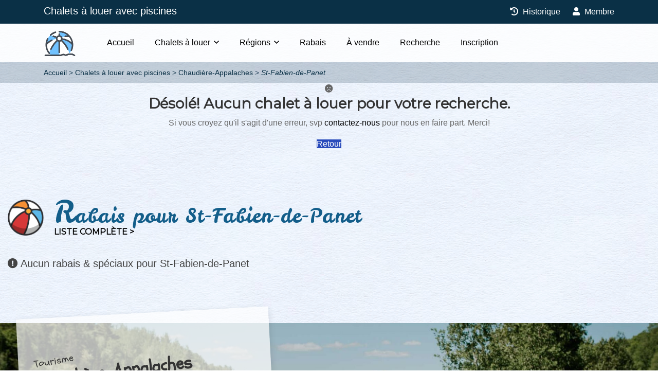

--- FILE ---
content_type: text/html; charset=UTF-8
request_url: https://www.chaletsaloueravecpiscines.com/chalets-a-louer/chaudiere-appalaches/beauceville
body_size: 5424
content:
<!doctype html>
<html lang="fr-CA" class="no-js">
<head>
  <meta charset="utf-8">
  <meta http-equiv="content-language" content="fr-CA">
  <meta http-equiv="X-UA-Compatible" content="IE=edge">
  <meta name="viewport" content="width=device-width, initial-scale=1">
  <meta name="HandheldFriendly" content="true">
  <meta name="MobileOptimized" content="320">
  <meta name="apple-mobile-web-app-title" content="Chalets à louer avec piscines">
  <meta name="apple-mobile-web-app-capable" content="yes">
  <meta name="mobile-web-app-capable" content="yes">
  <meta name="robots" content="all">
  <title>Chalets à louer St-Fabien-de-Panet, Chaudière-Appalaches</title>
  <meta name="description" content="Chalets à louer avec piscine pour vos vacances. Chalet à louer dans St-Fabien-de-Panet, Chaudière-Appalaches. La région Chaudière-Appalaches est bordée par le fleuve Saint-Laurent sur plus de 200 km..">
  <link href="https://fonts.googleapis.com/css?family=Leckerli+One|Montserrat:wght@600;800" rel="stylesheet">
  <link href="https://fonts.googleapis.com/css?family=Schoolbell|Lemon" rel="stylesheet">
  <link rel="stylesheet" href="/assets/chaletsaloueravecpiscines/styles/jquery-ui.css?v=1744945615">
  <link rel="stylesheet" href="/assets/chaletsaloueravecpiscines/scripts/bootstrap/css/bootstrap-datetimepicker.css?v=1744945615">
  <link rel="stylesheet" href="/assets/chaletsaloueravecpiscines/styles/fa.all.min.css?v=1744945615">
  <link rel="stylesheet" href="/assets/chaletsaloueravecpiscines/styles/magnific-popup.css?v=1744945615">
  <link rel="stylesheet" href="/assets/chaletsaloueravecpiscines/styles/owl.carousel.min.css?v=1744945615">
  <link rel="stylesheet" href="/assets/chaletsaloueravecpiscines/styles/bootstrap4.css?v=1744945615">
  <link rel="stylesheet" href="/assets/chaletsaloueravecpiscines/styles/leaflet.css?v=1744945615">
  <link rel="stylesheet" href="/assets/chaletsaloueravecpiscines/styles/leaflet.markercluster.css?v=1744945615">
  <link rel="stylesheet" href="/assets/chaletsaloueravecpiscines/styles/leaflet.markercluster.default.css?v=1744945615">
  <link rel="stylesheet" href="/assets/chaletsaloueravecpiscines/styles/leaflet-gesture-handling.min.css?v=1744945615">
  <link rel="stylesheet" href="/assets/chaletsaloueravecpiscines/styles/swiper.min.css?v=1744945615">
  <link rel="stylesheet" href="/assets/chaletsaloueravecpiscines/styles/menu.css?v=1744945615">
  <link rel="stylesheet" href="/assets/chaletsaloueravecpiscines/styles/slick.css?v=1744945615">
  <link rel="stylesheet" href="/assets/chaletsaloueravecpiscines/styles/styles.css?v=1744945615">
  <link rel="stylesheet" href="/assets/chaletsaloueravecpiscines/styles/colors/blue.css?v=1744945615">
  <link rel="stylesheet" href="/assets/chaletsaloueravecpiscines/styles/custom.css?v=1744945615">
  <meta property="fb:app_id" content="">
<meta property="og:type" content="website">
<meta property="og:locale" content="fr_CA">
<meta property="og:url" content="https://www.chaletsaloueravecpiscines.com/chalets-a-louer/chaudiere-appalaches/beauceville">
<meta property="og:title" content="Chalets à louer St-Fabien-de-Panet, Chaudière-Appalaches">
<meta property="og:description" content="Chalets à louer avec piscine pour vos vacances. Chalet à louer dans St-Fabien-de-Panet, Chaudière-Appalaches. La région Chaudière-Appalaches est bordée par le fleuve Saint-Laurent sur plus de 200 km..">
<meta property="og:site_name" content="Chalets à louer avec piscines">
<meta property="og:image" content="https://www.chaletsdevacances.com/files/regions/_1200x630_crop_center-center_none/chaudiere-appalaches.jpg">
  <meta name="twitter:card" content="summary_large_image">
<meta name="twitter:image" content="https://www.chaletsdevacances.com/files/regions/_1200x630_crop_center-center_none/chaudiere-appalaches.jpg">
<meta name="twitter:title" content="Chalets à louer St-Fabien-de-Panet, Chaudière-Appalaches">
<meta name="twitter:description" content="Chalets à louer avec piscine pour vos vacances. Chalet à louer dans St-Fabien-de-Panet, Chaudière-Appalaches. La région Chaudière-Appalaches est bordée par le fleuve Saint-Laurent sur plus de 200 km..">
  <link rel="apple-touch-icon" sizes="180x180" href="/assets/chaletsaloueravecpiscines/favicons/apple-touch-icon.png">
  <link rel="icon" type="image/png" sizes="32x32" href="/assets/chaletsaloueravecpiscines/favicons/favicon-32x32.png">
  <link rel="icon" type="image/png" sizes="16x16" href="/assets/chaletsaloueravecpiscines/favicons/favicon-16x16.png">
  <link rel="manifest" href="/assets/chaletsaloueravecpiscines/favicons/site.webmanifest">
  <link rel="mask-icon" href="/assets/chaletsaloueravecpiscines/favicons/safari-pinned-tab.svg" color="#ffffff">
  <link rel="shortcut icon" href="/assets/chaletsaloueravecpiscines/favicons/favicon.ico">
  <meta name="msapplication-config" content="/assets/chaletsaloueravecpiscines/favicons/browserconfig.xml">
  <meta name="msapplication-TileColor" content="#ffffff">
  <meta name="theme-color" content="#ffffff">
  
  

</head>
<body class="homepage-3 inner-pages">

<div id="wrapper" style="background: rgba(255, 255, 255, 0) url(/assets/chaletsaloueravecpiscines/images/bg/bg-pattern.jpg) 0 0 repeat;">

  
    


<header id="header-container">

  <div class="header-top">
    <div class="container">
      <div class="top-info hidden-sm-down">
        <div class="call-header">
          <p><a href="https://www.chaletsaloueravecpiscines.com/">Chalets à louer avec piscines</a></p>
        </div>
      </div>
      <div class="top-social">
        <div class="login-wrap">
          <ul class="d-flex pl-0">
                        <li><a href="https://www.chaletsaloueravecpiscines.com/historique"><i class="fa fa-history"></i> Historique</a></li>
            <li class="pr-0"><a href="https://www.chaletsdevacances.com//membres"><i class="fa fa-user"></i> Membre</a></li>
          </ul>
        </div>
      </div>
    </div>
  </div>

  <div class="clearfix"></div>
  <div id="header">
    <div class="container">
      <div class="left-side">
        <div id="logo">
          <a href="https://www.chaletsaloueravecpiscines.com/"><img src="/assets/chaletsaloueravecpiscines/images/logo.png" alt="Chalets à louer avec piscines"></a>
        </div>
        <div class="mmenu-trigger">
          <button class="hamburger hamburger--collapse" type="button">
              <span class="hamburger-box">
							  <span class="hamburger-inner"></span>
              </span>
          </button>
        </div>

        <nav id="navigation" class="style-1">
          <ul id="responsive">
            <li><a class="" href="https://www.chaletsaloueravecpiscines.com/">Accueil</a></li>
            <li><a href="#">Chalets à louer</a>
              <ul>                                      <li><a href="https://www.chaletsaloueravecpiscines.com/chalets-a-louer/bord-de-leau" title="Chalet à louer bord de l&#039;eau">Bord de l&#039;eau</a></li>
                                                                        <li><a href="https://www.chaletsaloueravecpiscines.com/chalets-a-louer/bois-rond" title="Chalet à louer bois rond">Bois rond</a></li>
                                                                        <li><a href="https://www.chaletsaloueravecpiscines.com/chalets-a-louer/animaux-acceptes" title="Chalet à louer animaux acceptés">Animaux acceptés</a></li>
                                                                        <li><a href="https://www.chaletsaloueravecpiscines.com/chalets-a-louer/avec-internet" title="Chalet à louer avec internet">Avec internet</a></li>
                                                                                                                                                                              <li><a href="https://www.chaletsaloueravecpiscines.com/chalets-a-louer/avec-spa" title="Chalet à louer avec spa">Avec spa</a></li>
                                                                                                                                            <li><a href="https://www.chaletsaloueravecpiscines.com/chalets-a-louer/prestiges-et-luxes" title="Chalet à louer prestiges et luxes">Prestiges et luxes</a></li>
                                                                        <li><a href="https://www.chaletsaloueravecpiscines.com/chalets-a-louer/prestiges-et-luxes/4-etoiles" title="Chalet à louer prestiges et luxes 4 étoiles">Prestiges et luxes 4 étoiles</a></li>
                                                                        <li><a href="https://www.chaletsaloueravecpiscines.com/chalets-a-louer/prestiges-et-luxes/5-etoiles" title="Chalet à louer prestiges et luxes 5 étoiles">Prestiges et luxes 5 étoiles</a></li>
                                                                        <li><a href="https://www.chaletsaloueravecpiscines.com/chalets-a-louer/12-personnes-et-plus" title="Chalet à louer 12 personnes et plus">12 personnes et plus</a></li>
                                                                        <li><a href="https://www.chaletsaloueravecpiscines.com/chalets-a-louer/20-personnes-et-plus" title="Chalet à louer 20 personnes et plus">20 personnes et plus</a></li>
                                                                        <li><a href="https://www.chaletsaloueravecpiscines.com/chalets-a-louer/50-personnes-et-plus" title="Chalet à louer 50 personnes et plus">50 personnes et plus</a></li>
                                                </ul>
            </li>
            <li><a href="#">Régions</a>
              <ul>                                                                                                                                            <li><a href="https://www.chaletsaloueravecpiscines.com/chalets-a-louer/cantons-de-lest-estrie" title="Chalet à louer Cantons-de-l&#039;Est / Estrie">Cantons-de-l&#039;Est / Estrie</a></li>
                                                                        <li><a href="https://www.chaletsaloueravecpiscines.com/chalets-a-louer/centre-du-quebec" title="Chalet à louer Centre-du-Québec">Centre-du-Québec</a></li>
                                                                                                                                                                                                                                                                                    <li><a href="https://www.chaletsaloueravecpiscines.com/chalets-a-louer/lanaudiere" title="Chalet à louer Lanaudière">Lanaudière</a></li>
                                                                        <li><a href="https://www.chaletsaloueravecpiscines.com/chalets-a-louer/laurentides" title="Chalet à louer Laurentides">Laurentides</a></li>
                                                                                                          <li><a href="https://www.chaletsaloueravecpiscines.com/chalets-a-louer/mauricie" title="Chalet à louer Mauricie">Mauricie</a></li>
                                                                                                                                                                                                                                                                                                                                                                  </ul>
            </li>
            <li>
              <a href="https://www.chaletsaloueravecpiscines.com/speciaux-rabais" title="Chalet à louer avec spéciaux" class="">Rabais</a>
            </li>
            <li>
              <a href="https://www.chaletsaloueravecpiscines.com/chalets-a-vendre" title="Chalet en bois rond à vendre" class="">À vendre</a>
            </li>
            <li>
              <a href="https://www.chaletsaloueravecpiscines.com/recherche" title="Chalet à louer recherche" class="">Recherche</a>
            </li>
            <li>
              <a href="https://www.chaletsaloueravecpiscines.com/inscription" title="Inscription de votre chalet à louer" class="">Inscription</a>
            </li>
          </ul>
        </nav>
        <div class="clearfix"></div>

      </div>

    </div>
  </div>

</header>
<div class="clearfix"></div>

            <div id="breadcrumb">
      <div class="container">
        <div class="row">
          <div class="col-md-12">
                                        
      
      
        
              
  
        
              
  
        
              
  
    
    <nav class="breadcrumb" aria-label="breadcrumbs">
      <ul>
                  <li class="" >
            <a href="https://www.chaletsaloueravecpiscines.com/">Accueil</a>
          </li>
                  <li class="" >
            <a href="https://www.chaletsaloueravecpiscines.com/chalets-a-louer">Chalets à louer avec piscines</a>
          </li>
                  <li class="" >
            <a href="https://www.chaletsaloueravecpiscines.com/chalets-a-louer/chaudiere-appalaches">Chaudière-Appalaches</a>
          </li>
                  <li class="is-active" aria-current="page">
            <a href="https://www.chaletsaloueravecpiscines.com/chalets-a-louer/chaudiere-appalaches/beauceville">St-Fabien-de-Panet</a>
          </li>
              </ul>
    </nav>

  

                      </div>
        </div>
      </div>
    </div>
  
  <main>
      
                                        
                                
                    
    
    <div id="search-url" data-slink="https://www.chaletsaloueravecpiscines.com/chalets-a-louer/chaudiere-appalaches/beauceville"></div>

        
    

      
    
    
      <div class="container margin-top-75 margin-bottom-75">
        <div class="row">
          <div class="col-md-12 text-center">
            <div class="icon-box-1 alternative">
              <div class="icon-container">
                <i class="fa fa-frown"></i>
              </div>
              <h3><span>Désolé!</span> Aucun chalet à louer pour votre recherche.</h3>
              <p class="margin-bottom-20">Si vous croyez qu'il s'agit d'une erreur, svp
                <a href="https://www.chaletsaloueravecpiscines.com/nous-joundre">contactez-nous</a> pour nous en faire part. Merci!</p>
              <a href="" class="button back">Retour</a>
            </div>
          </div>
        </div>
      </div>

    
    
        <section class="featured portfolio wide">
      <div class="container-fluid">
        <div class="section-title">
          <h2>Rabais pour St-Fabien-de-Panet</h2>
          <h3><a href="https://www.chaletsaloueravecpiscines.com/speciaux-rabais" class="list-all-link">Liste complète ></a></h3>
        </div>
        <div class="row portfolio-items">
        </div>
                  <h5><i class="fa fa-exclamation-circle"></i> <span>Aucun</span> rabais & spéciaux pour St-Fabien-de-Panet
          </h5>
              </div>
    </section>

    <div class="clearfix"></div>


                    <section class="info-help" style="background: url(https://www.chaletsdevacances.com/files/regions/_1920xAUTO_crop_center-center_none/chaudiere-appalaches.jpg) no-repeat center center; background-size: cover">
        <div class="container-fluid">
          <div class="row info-head">
            <div class="col-sm-5">
              <div class="info-text">
                <p class="tourisme">Tourisme</p>
                <h3>Chaudière-Appalaches</h3>
                <p class="pt-2 mb-0">La région Chaudière-Appalaches est bordée par le fleuve Saint-Laurent sur plus de 200 km. À la fois moderne, la région vous fera découvrir sa couleur urbaine avec la ville de Lévis qui offre les plus belles vues sur la ville de Québec. Appréciez le savoir-faire des générations passées en admirant des bâtiments ancestraux qui rendent nos villages si charmants. Découvrez nos musées et nos centres d&#039;arts dans des lieux exceptionnels où se côtoient nature, art et culture. Faites une excursion en bateau en plein coeur du fleuve St-Laurent pour découvrir l&#039;archipel de l&#039;Isle-aux-Grues avec ses 21 îles et îlots.<br />
www.chaudiereappalaches.com</p>
              </div>
            </div>
            <div class="col-sm-7"></div>
          </div>
        </div>
      </section>
    
    </main>


      <div class="clearfix"></div>

  <section id="footer" class="featured portfolio wide">
    <div class="container">
      <div class="row">
        <div class="col-md-6">
                                              <a href="https://www.chaletsaloueravecpiscines.com/chalets-a-louer/bord-de-leau" title="Chalet à louer bord de l&#039;eau">Chalet à louer bord de l&#039;eau</a><br>
                                                <a href="https://www.chaletsaloueravecpiscines.com/chalets-a-louer/bois-rond" title="Chalet à louer bois rond">Chalet à louer bois rond</a><br>
                                                <a href="https://www.chaletsaloueravecpiscines.com/chalets-a-louer/animaux-acceptes" title="Chalet à louer animaux acceptés">Chalet à louer animaux acceptés</a><br>
                                                <a href="https://www.chaletsaloueravecpiscines.com/chalets-a-louer/avec-internet" title="Chalet à louer avec internet">Chalet à louer avec internet</a><br>
                                                                                                                  <a href="https://www.chaletsaloueravecpiscines.com/chalets-a-louer/avec-spa" title="Chalet à louer avec spa">Chalet à louer avec spa</a><br>
                                                                                            <a href="https://www.chaletsaloueravecpiscines.com/chalets-a-louer/prestiges-et-luxes" title="Chalet à louer prestiges et luxes">Chalet à louer prestiges et luxes</a><br>
                                                <a href="https://www.chaletsaloueravecpiscines.com/chalets-a-louer/prestiges-et-luxes/4-etoiles" title="Chalet à louer prestiges et luxes 4 étoiles">Chalet à louer prestiges et luxes 4 étoiles</a><br>
                                                <a href="https://www.chaletsaloueravecpiscines.com/chalets-a-louer/prestiges-et-luxes/5-etoiles" title="Chalet à louer prestiges et luxes 5 étoiles">Chalet à louer prestiges et luxes 5 étoiles</a><br>
                                                <a href="https://www.chaletsaloueravecpiscines.com/chalets-a-louer/12-personnes-et-plus" title="Chalet à louer 12 personnes et plus">Chalet à louer 12 personnes et plus</a><br>
                                                <a href="https://www.chaletsaloueravecpiscines.com/chalets-a-louer/20-personnes-et-plus" title="Chalet à louer 20 personnes et plus">Chalet à louer 20 personnes et plus</a><br>
                                                <a href="https://www.chaletsaloueravecpiscines.com/chalets-a-louer/50-personnes-et-plus" title="Chalet à louer 50 personnes et plus">Chalet à louer 50 personnes et plus</a><br>
                              </div>

        <div class="col-md-6">
          <div class="text-center pb-0">
            <p class="mb-0">Partager cette page</p>
            <div class="a2a_kit a2a_kit_size_32 a2a_default_style text-center mb-4"
              data-a2a-url="https://www.chaletsaloueravecpiscines.com/chalets-a-louer/laurentides"
              data-a2a-title="Chalets à louer avec piscines : Laurentides" style="display: flex; justify-content: center;">
              <a class="a2a_button_facebook margin-right-10" data-toggle="tooltip" data-placement="top" title="Facebook"></a>
              <a class="a2a_button_facebook_messenger margin-right-10" data-toggle="tooltip" data-placement="top" title="Messenger"></a>
              <a class="a2a_button_twitter margin-right-10" data-toggle="tooltip" data-placement="top" title="Twitter"></a>
              <a class="a2a_button_google_gmail margin-right-10" data-toggle="tooltip" data-placement="top" title="Google Gmail"></a>
              <a class="a2a_button_email" data-toggle="tooltip" data-placement="top" title="Courriel"></a>
            </div>
          </div>

          <div class="text-center">
            <a href="https://www.chaletsaloueravecpiscines.com/"><img src="/assets/chaletsaloueravecpiscines/email/logo.png" width="440" class="img-responsive mb-2" alt="Chalets à louer avec piscines"></a><br>
            &copy; 2010-2026 Chalets à louer avec piscines. Tous droits réservés.<br>
            <a href="https://www.chaletsaloueravecpiscines.com/conditions">Conditions d'utilisation & vie privée</a> | <a href="#0" class="ask-info-contact">Nous joindre</a> |
            <a href="https://www.novowebdesign.com/" target="_blank">Création NWD</a>
          </div>
        </div>

      </div>

    </div>
  </section>


    <div class="ask-info-modal">
    <div class="ask-info-wrapper">
      <div class="col-xs-12 padding">
        <form id="form-contact-general" class="contact-form callus" data-form-type="contact">
          <div class="container">
            <div class="row background pt-0">
              <a href="#0" class="close-btn" title="Fermer"></a>

              <div class="col-md-12 mt-5 mb-3">
                <div class="text-center">
                  <h3 class="mt-5 mb-0">Information générale</h3>
                  <h4>Chalets à louer avec piscines</h4>
                </div>
              </div>

              <div class="col-md-4 pt-2">
                <div class="alert alert-danger">

                  <div class=" text-center">
                    <i class="fa fa-exclamation-square fa-3x"></i>
                    <p class="font-weight-bolder lead">N'utilisez pas ce formulaire si vous désirez obtenir des informations sur l'une des résidences qui sont affichés sur ce site.</p>
                    <p class="font-weight-bold lead mb-0">Contactez plutôt la personne concernée en utilisant le bouton<br>&laquo; Demande d'information &raquo; qui est situé sur la page de la résidence en question.
                    </p>
                  </div>
                </div>
              </div>

              <div class="col-md-8">
                <div class="row">
                  <div class="col-md-4 no-show">
                    <div class="single-query form-group hidden">
                      <input type="text" name="yourname" class="form-control input-custom input-full keyword-input" placeholder="Your name" autocomplete="off">
                    </div>
                  </div>
                  <div class="col-md-4">
                    <div class="single-query form-group bottom20">
                      <label for="name">Votre nom complet*</label>
                      <input type="text" name="name" id="info-name" class="form-control input-custom input-full keyword-input" placeholder="Votre nom complet*" value="" required data-parsley-error-message="Votre nom complet">
                    </div>
                  </div>
                  <div class="col-md-4">
                    <div class="single-query form-group bottom20">
                      <label for="info-email">Votre courriel*</label>
                      <input type="email" name="email" id="info-email" class="form-control input-custom input-full keyword-input" placeholder="Courriel*" value="" required data-parsley-error-message="Votre courriel">
                    </div>
                  </div>
                  <div class="col-md-4">
                    <div class="single-query form-group bottom20">
                      <label for="info-phone">Votre Téléphone*</label>
                      <input type="text" name="phone" id="info-phone" class="form-control input-custom input-full keyword-input" placeholder="Téléphone" value="" data-parsley-pattern="^(1[\s-]?)?(\(\d{3}\)|\d{3})[\s-]?\d{3}[\s-]?\d{4}$" data-parsley-error-message="Votre téléphone">
                    </div>
                  </div>

                  <div class="clearfix"></div>

                  <div class="col-md-12">
                    <div class="single-query form-group bottom20">
                      <label for="info-message">Votre message*</label>
                      <textarea name="message" id="info-message" placeholder="Votre message*" class="form-control textarea-custom input-full" required minlength="5" rows="10" data-parsley-error-message="Votre message d'au moins 5 caractères"></textarea>
                    </div>
                  </div>

                  <div class="col-md-12">
                    <div id="submitSuccess" class="alert alert-success mb-15">
                      <strong>Demande envoyée avec succès !</strong>
                    </div>
                    <div id="submitError" class="alert alert-danger mb-15">
                      <strong>Complétez le ou les champs suivants :</strong><br>
                      <ul class="submit-field mt-2"></ul>
                      <div class="clearfix"></div>
                    </div>
                    <div id="submitFail" class="alert alert-danger mb-15">
                      <strong>Erreur lors de l'envoi de la demande !</strong>
                    </div>
                    <div id="submitButton" class="single-query form-group">
                      <button type="submit" class="btn btn-lg btn-primary">Envoyer</button>
                    </div>
                  </div>
                </div>
              </div>

            </div>
          </div>
        </form>
      </div>
    </div>
  </div>


  <script type="application/ld+json">{"@context":"http:\/\/schema.org\/","@type":"WebPage","url":"https:\/\/www.chaletsaloueravecpiscines.com\/chalets-a-louer\/chaudiere-appalaches\/beauceville","name":"Chalets \u00e0 louer St-Fabien-de-Panet, Chaudi\u00e8re-Appalaches","description":"Chalets \u00e0 louer avec piscine pour vos vacances. Chalet \u00e0 louer dans St-Fabien-de-Panet, Chaudi\u00e8re-Appalaches. La r\u00e9gion Chaudi\u00e8re-Appalaches est bord\u00e9e par le fleuve Saint-Laurent sur plus de 200 km..","inLanguage":"fr","image":"https:\/\/www.chaletsdevacances.com\/files\/regions\/_1200x630_crop_center-center_none\/chaudiere-appalaches.jpg","dateModified":"2023-06-27T09:33:54-0400","datePublished":"2018-10-15T18:55:54-0400"}</script>
<script type="application/ld+json">{"@context":"http:\/\/schema.org\/","@type":"BreadcrumbList","itemListElement":[{"@type":"ListItem","position":1,"item":{"@id":"https:\/\/www.chaletsaloueravecpiscines.com\/","name":"Chalets \u00e0 louer avec piscines"}},{"@type":"ListItem","position":2,"item":{"@id":"https:\/\/www.chaletsaloueravecpiscines.com\/chalets-a-louer\/chaudiere-appalaches","name":"Chalets \u00e0 louer Chaudi\u00e8re-Appalaches"}},{"@type":"ListItem","position":3,"item":{"@id":"https:\/\/www.chaletsaloueravecpiscines.com\/chalets-a-louer\/chaudiere-appalaches\/beauceville","name":"Chalets \u00e0 louer St-Fabien-de-Panet, Chaudi\u00e8re-Appalaches"}}]}</script>

  <script>
    window.Site = {
      csrfTokenName: "site_csrf",
      csrfTokenValue: "XAapJu7NHzgh3gxwZBQkFQYfY0NKcCmaFgyEgitOkKdiRx6gkTMlB2Vy_2WLu1INUp9EEh1ucWU0JgAxOTlT9nR10sYbfvn1VT1c5dUHVEk\u003D"
    };

    var a2a_config = {
      locale: "fr-CA",
      icon_color: "#0A596A,#ffffff"
    };
  </script>

  <script src="https://static.addtoany.com/menu/page.js" async></script>
  <script src="/assets/chaletsaloueravecpiscines/scripts/jquery.min.js?v=1744945615"></script>
  <script src="/assets/chaletsaloueravecpiscines/scripts/jquery-ui.js?v=1744945615"></script>
  <script src="/assets/chaletsaloueravecpiscines/scripts/tether.min.js?v=1744945615"></script>
  <script src="/assets/chaletsaloueravecpiscines/scripts/moment/_moment.js?v=1744945615"></script>
  <script src="/assets/chaletsaloueravecpiscines/scripts/moment/_fr-ca.js?v=1744945615"></script>
  <script src="/assets/chaletsaloueravecpiscines/scripts/bootstrap/js/bootstrap-datetimepicker.js?v=1744945615"></script>
  <script src="/assets/chaletsaloueravecpiscines/scripts/transition.min.js?v=1744945615"></script>
  <script src="/assets/chaletsaloueravecpiscines/scripts/bootstrap.min.js?v=1744945615"></script>
  <script src="/assets/chaletsaloueravecpiscines/scripts/mmenu.min.js?v=1744945615"></script>
  <script src="/assets/chaletsaloueravecpiscines/scripts/mmenu.js?v=1744945615"></script>
  <script src="/assets/chaletsaloueravecpiscines/scripts/slick.min.js?v=1744945615"></script>
  <script src="/assets/chaletsaloueravecpiscines/scripts/imagesloaded.pkgd.min.js?v=1744945615"></script>
  <script src="/assets/chaletsaloueravecpiscines/scripts/isotope.pkgd.min.js?v=1744945615"></script>
  <script src="/assets/chaletsaloueravecpiscines/scripts/smooth-scroll.min.js?v=1744945615"></script>
  <script src="/assets/chaletsaloueravecpiscines/scripts/owl.carousel.js?v=1744945615"></script>
  <script src="/assets/chaletsaloueravecpiscines/scripts/swiper.min.js?v=1744945615"></script>
  <script src="/assets/chaletsaloueravecpiscines/scripts/jquery.magnific-popup.min.js?v=1744945615"></script>
  <script src="/assets/chaletsaloueravecpiscines/scripts/popup.js?v=1744945615"></script>
  <script src="/assets/chaletsaloueravecpiscines/scripts/leaflet.js?v=1744945615"></script>
  <script src="/assets/chaletsaloueravecpiscines/scripts/leaflet-gesture-handling.min.js?v=1744945615"></script>
  <script src="/assets/chaletsaloueravecpiscines/scripts/leaflet-providers.js?v=1744945615"></script>
  <script src="/assets/chaletsaloueravecpiscines/scripts/leaflet.markercluster.js?v=1744945615"></script>
  <script src="/assets/chaletsaloueravecpiscines/scripts/map-all.js?v=1744945615"></script>
  <script src="/assets/chaletsaloueravecpiscines/scripts/parsley.min.js?v=1744945615"></script>
  <script src="/assets/chaletsaloueravecpiscines/scripts/script.js?v=1744945615"></script>
  <script src="/assets/chaletsaloueravecpiscines/scripts/custom.nwd.js?v=1744945615"></script>

</div>
</body>
</html>


--- FILE ---
content_type: text/css; charset=utf-8
request_url: https://www.chaletsaloueravecpiscines.com/assets/chaletsaloueravecpiscines/styles/styles.css?v=1744945615
body_size: 31290
content:
/*-----------------------------------*/
/*------ 1. TYPOGRAPHY ------*/
/*-----------------------------------*/
html {
    font-size : 16px;
}

body {
    font-family : 'Lato', sans-serif;
    font-size   : 16px;
    font-weight : 400;
    color       : #666;
    overflow-x  : hidden !important;
}

p {
    line-height : 26px;
}

a {
    color : #000;
}

a:hover {
    color           : #0A3046;
    text-decoration : none;
}

small {
    font-size : 60%;
}

h1 {
    font-family    : 'Montserrat', sans-serif;
    font-size      : 3.5rem;
    font-weight    : 800;
    margin-bottom  : 1.2rem;
    text-transform : uppercase;
}

h2 {
    font-family    : 'Montserrat', sans-serif;
    color          : #222;
    font-size      : 2rem;
    font-weight    : 800;
    text-transform : uppercase;
}

h2 span {
    font-weight : 600;
    color       : #274ABB;
}

h3 {
    font-family : 'Montserrat', sans-serif;
    font-size   : 1.75rem;
    color       : #333;
    font-weight : 600;
}

h4 {
    font-family : 'Montserrat', sans-serif;
    font-size   : 1.5rem;
    color       : #333;
    font-weight : 600;
}

h5 {
    color : #444;
}

.top-headings-section {
    padding-bottom : 2rem;
}

.top-headings-section p {
    margin-left  : auto;
    margin-right : auto;
    font-weight  : 400;
    color        : #555;
    max-width    : 550px;
}

.top-headings-section h2::after {
    display          : block;
    height           : 3px;
    font-weight      : bold;
    background-color : #274ABB;
    content          : " ";
    width            : 100px;
    margin           : 0 auto;
    margin-top       : .5rem;
    margin-bottom    : 1.5rem;
}

*::after,
*::before {
    -webkit-box-sizing : border-box;
    box-sizing         : border-box;
}

.section-title {
    padding-left  : 90px;
    position      : relative;
    margin-bottom : 2.5rem;
}

.section-title.title-only {
    padding-left  : 90px;
    position      : relative;
    padding-top   : 10px;
    margin-bottom : 3.25em;
}

.section-title:before {
    top           : 0;
    left          : 0;
    bottom        : 0;
    width         : 70px;
    height        : 70px;
    content       : '';
    border-radius : 4px;
    position      : absolute;
    background    : url('../images/bg/ballon-plage-small.png') no-repeat center center/cover;
    /*
    -webkit-transform : rotate3d(0, 0, 1, 15deg) translate3d(10px, 0, 0);
    transform         : rotate3d(0, 0, 1, 15deg) translate3d(10px, 0, 0);
    */
}

.section-title h2 {
    font-size      : 38px;
    line-height    : 32px;
    font-family    : 'Leckerli One','Montserrat', sans-serif;
    font-weight    : 400;
    letter-spacing : 1px;
    color          : #135E8A;
    text-transform : none;
    padding-top    : 8px;
    margin-bottom  : 5px;
}

.section-title h2::first-letter {
    font-size   : 60px;
    font-weight : 400;
}

.section-title h3 {
    font-size      : 16px;
    color          : #555;
    text-transform : uppercase;
}

.section-title.col-md-8 {
    margin-left : 1rem;
}

img {
    display   : inline-block;
    max-width : 100%;
    height    : auto;
}

.bg-white {
    background : #FFF !important;
}

.bg-gray {
    background : #F7F7F7 !important;
}

/*-----------------------------------*/
/*------ 2. SECTION HEADINGS ------*/
/*-----------------------------------*/
.header-top {
    background : #0A3046;
    color      : #333;
    display    : block;
    padding    : 0.5rem 0;
}

.header.head-tr {
    position : absolute;
    width    : 100%;
    z-index  : 99999;
}

.header-top.head-tr {
    background : rgba(255, 255, 255, 0.06);
    color      : #7F8997;
    display    : block;
    padding    : 1rem 0;
}

@media screen and (max-width : 767px) {
    .header-top {
        padding : 0;
    }
}

.header-top .container {
    display          : -webkit-box;
    display          : -ms-flexbox;
    display          : flex;
    -webkit-box-pack : justify;
    -ms-flex-pack    : justify;
    justify-content  : space-between;
    margin-left      : auto;
}

.header-top .the-top {
    display          : -webkit-box;
    display          : -ms-flexbox;
    display          : flex;
    -webkit-box-pack : justify;
    -ms-flex-pack    : justify;
    justify-content  : space-between;
    padding-right    : 60px;
    padding-left     : 60px;
}

.top-info {
    display : -webkit-box;
    display : -ms-flexbox;
    display : flex;
}

.top-info a {
    color     : #FFF;
    font-size : 20px;
}

.top-info a:hover {
    color : #FFF;
}

.top-info a img {
    width        : 35px;
    height       : auto;
    margin-right : 10px;
}

.top-info .call-header {
    height : auto;
}

.header-top p {
    margin-right  : 2rem;
    color         : #FFF;
    font-weight   : 400;
    margin-bottom : 0;
    height        : 30px;
}

.header-top p i {
    color        : #FFF;
    margin-right : .5rem;
    font-size    : 1.3rem;
}

.top-social {
    display : -webkit-box;
    display : -ms-flexbox;
    display : flex;
    margin  : 3px 0;
}

.top-social .login-wrap ul {
    -webkit-box-pack : end;
    -ms-flex-pack    : end;
    justify-content  : flex-end;
    list-style       : none;
    margin-bottom    : 0;
}

.top-social .login-wrap ul li {
    padding  : 0 12px;
    position : relative;
}

.top-social .login-wrap ul li a {
    color              : #FFF;
    text-decoration    : none;
    -webkit-transition : all .5s ease;
    transition         : all .5s ease;
}

.top-social .login-wrap ul li a:hover {
    color : #FFF;
}

.top-social .login-wrap ul li a i {
    margin-right : 5px;
}

.header-top .social-icons {
    text-align  : right;
    margin-left : .6rem;
}

.header-top .social-icons i {
    line-height        : 26px;
    font-size          : 1.2rem;
    margin-right       : 1rem;
    -webkit-transition : all .5s ease;
    transition         : all .5s ease;
}

.social-icons-header .fa-facebook {
    color : #FFF;
}

.social-icons-header .fa-twitter {
    color : #FFF;
}

.social-icons-header .fa-google-plus {
    color : #FFF;
}

.social-icons-header .fa-linkedin {
    color : #FFF;
}

.social-icons-header .fa-skype {
    color : #FFF;
}

.header-top .social-icons:hover {
    color : #274ABB;
}

.header-top .dropdown {
    display    : inline-block;
    background : transparent;
}

.header-top .dropdown button {
    background         : transparent none repeat scroll 0 0;
    border             : medium none;
    color              : #FFF;
    -webkit-transition : all 0.4s ease 0s;
    transition         : all 0.4s ease 0s;
}

.header-top .dropdown button:hover {
    color : #FFF;
}

.header-top .dropdown .dropdown-menu {
    border-radius : 0;
    left          : auto;
    margin        : 0;
    min-width     : 115px;
    padding       : 0;
    position      : absolute;
    right         : 0;
    z-index       : 9999999;
}

.header-top .dropdown-menu img {
    margin-right : 5px;
}

.header-top .dropdown-menu li {
    color   : #333;
    cursor  : pointer;
    padding : 5px 10px;
}

.header-top .dropdown-menu li:hover {
    background : #EEE none repeat scroll 0 0;
}

.heading {
    background         : #121B22;
    color              : #FFF;
    position           : relative;
    padding            : 1rem 0;
    -webkit-transition : all .5s ease;
    transition         : all .5s ease;
}

.sticky,
.sticky.head-tr {
    -webkit-animation : 600ms ease-in-out 0s normal none 1 running fadeInDown;
    animation         : 600ms ease-in-out 0s normal none 1 running fadeInDown;
    background        : #121B22 none repeat scroll 0 0;
    left              : 0;
    margin            : auto;
    position          : fixed;
    top               : 0;
    width             : 100%;
    z-index           : 99999;
}

@media screen and (max-width : 991px) {
    .heading.head-tr {
        background     : rgba(255, 255, 255, 0.06);
        padding-bottom : 0;
    }

    .header.head-tr #main-menu {
        background : #FFF;
        width      : 100%;
    }

    .header.head-tr #main-menu ul a,
    .header.head-tr #main-menu .po a::after {
        color : #000 !important;
    }

    .sticky.head-tr {
        background : #121B22 none repeat scroll 0 0;
    }

    .header.head-tr .heading .logo img {
        padding-left   : 15px;
        padding-bottom : 1rem;
    }

    .header.head-tr .button-menu {
        padding-right : 18px !important;
    }

    .heading.head-tr .container {
        padding-left  : 0;
        padding-right : 0;
    }

    .header.head-tr .search-button,
    .header.head-tr .button-menu {
        margin-bottom : 1rem !important;
    }
}

.heading .container {
    display           : -webkit-box;
    display           : -ms-flexbox;
    display           : flex;
    -webkit-box-align : center;
    -ms-flex-align    : center;
    align-items       : center;
    -ms-flex-wrap     : wrap;
    flex-wrap         : wrap;
}

.heading .logo img {
    width : 60px;
}

@media screen and (max-width : 414px) {
    .heading .logo img {
        width : 60px;
    }
}

@media screen and (max-width : 575px) {
    .header.head-tr #bloq-search {
        padding-left  : 15px;
        padding-right : 15px;
    }

    .tp-caption.slid-2 {
        padding-top : 7.7rem;
    }
}

.search-button,
.button-menu {
    border     : 0;
    font-size  : 1.5rem;
    margin     : 0;
    padding    : 0 .5rem;
    background : transparent;
    color      : #FFF;
}

.search-button:focus,
.button-menu:focus {
    outline : 0;
}

.search-button {
    color        : #FFF;
    margin-left  : auto;
    margin-right : .8rem;
}

.get-quote {
    background                : #FFF;
    margin-left               : 2rem;
    color                     : #333;
    padding                   : 1rem;
    -webkit-box-ordinal-group : 5;
    -ms-flex-order            : 4;
    order                     : 4;
    border-radius             : 5px;
    -webkit-transition        : all .5s ease;
    transition                : all .5s ease;
}

.get-quote:hover {
    background : #FFF;
    color      : #FFF !important;
}

.get-quote p {
    text-transform : capitalize;
    margin         : 0;
    font-weight    : 600;
}

.get-quote a {
    text-decoration    : none;
    color              : #333;
    -webkit-transition : all .5s ease;
    transition         : all .5s ease;
}

.get-quote a:hover {
    color : #274ABB;
}

#bloq-search {
    -webkit-box-flex : 1;
    -ms-flex         : 1 1 100%;
    flex             : 1 1 100%;
}

.bloq-search {
    display : -webkit-box;
    display : -ms-flexbox;
    display : flex;
    height  : 3rem;
    margin  : 1.3rem 0;
    z-index : 1;
}

.bloq-search input[type="text"] {
    border           : 1px solid #274ABB;
    border-radius    : 5px 0 0 5px;
    margin-bottom    : 0;
    padding          : 1rem;
    -webkit-box-flex : 1;
    -ms-flex         : 1 1 auto;
    flex             : 1 1 auto;
}

.bloq-search input[type="submit"] {
    -webkit-box-flex   : 1;
    -ms-flex           : 1 1 auto;
    flex               : 1 1 auto;
    border             : 0;
    width              : auto;
    border-radius      : 0 5px 5px 0;
    background         : #274ABB;
    color              : #FFF;
    cursor             : pointer;
    margin-bottom      : 0;
    padding            : 0 1rem;
    -webkit-transition : all .5s ease;
    transition         : all .5s ease;
}

.bloq-search input[type="submit"]:hover {
    background : #121B22;
    color      : #FFF;
}

#main-menu {
    -webkit-box-flex : 1;
    -ms-flex         : 1 1 100%;
    flex             : 1 1 100%;
}

#main-menu ul {
    padding    : 0;
    list-style : none;
    margin     : 1rem 0 0 0;
}

#main-menu ul a {
    display         : block;
    padding         : .8rem 0;
    text-align      : center;
    color           : #FFF;
    text-transform  : uppercase;
    border-top      : 1px solid #E5E5E5;
    text-decoration : none;
}

#main-menu ul a:hover,
#main-menu ul li.active a {
    color : #274ABB;
}

#main-menu .card {
    background : transparent;
}

#main-menu .card a:hover {
    background : transparent;
}

#main-menu .po a::after {
    content     : "\f0d7";
    font-family : FontAwesome;
    color       : #FFF;
    margin-left : .3rem;
}

.text-heading {
    display           : -webkit-box;
    display           : -ms-flexbox;
    display           : flex;
    -webkit-box-flex  : 1;
    -ms-flex          : 1 1 auto;
    flex              : 1 1 auto;
    -webkit-box-align : center;
    -ms-flex-align    : center;
    align-items       : center;
}

/*------ ARROW DOWN ------*/
.arrow-down a {
    display           : inline-block;
    color             : #FFF;
    font-size         : 3rem;
    -webkit-animation : animate-arrow 2s ease-in-out infinite;
    animation         : animate-arrow 2s ease-in-out infinite;
}

@-webkit-keyframes animate-arrow {
    from {
        -webkit-transform : translateY(0);
        transform         : translateY(0);
    }
    50% {
        -webkit-transform : translateY(6px);
        transform         : translateY(6px);
    }
    to {
        -webkit-transform : translateY(0);
        transform         : translateY(0);
    }
}

@keyframes animate-arrow {
    from {
        -webkit-transform : translateY(0);
        transform         : translateY(0);
    }
    50% {
        -webkit-transform : translateY(6px);
        transform         : translateY(6px);
    }
    to {
        -webkit-transform : translateY(0);
        transform         : translateY(0);
    }
}

/*------ HEADER SLIDER ------*/
.rev_slider_wrapper {
    width : 100%;
}

.slotholder {
    position : relative;
}

.slotholder:after {
    background     : rgba(0, 0, 0, 0.2);
    width          : 100%;
    height         : 100%;
    content        : "";
    position       : absolute;
    left           : 0;
    top            : 0;
    bottom         : 0;
    pointer-events : none;
}

.tp-leftarrow {
    -webkit-transition : all .5s ease;
    transition         : all .5s ease;
}

.tp-leftarrow:hover {
    background : #274ABB;
}

.tp-rightarrow {
    -webkit-transition : all .5s ease;
    transition         : all .5s ease;
}

.tp-rightarrow:hover {
    background : #274ABB;
}

.tp-parallax-wrap {
    top : 10px;
}

.tp-bannertimer {
    z-index : 21;
}

.mfp-close-btn-in .mfp-close {
    color     : #FFF;
    font-size : 48px;
}

.mfp-bg {
    z-index : 1112;
}

.mfp-wrap {
    z-index : 1113;
}

.rev_slider a {
    -webkit-box-shadow : none;
    box-shadow         : none;
}

.text-theme-colored2 {
    color : #0098EF !important;
}

.tp-caption.font-p {
    font-family : 'Lato', sans-serif;
    font-size   : 16px;
    font-weight : 400;
}

@media screen and (max-width : 496px) {
    .tp-caption.font-p {
        margin-top : .8rem;
    }
}

.btn-default.btn-theme-colored2 {
    color              : #FFF;
    font-weight        : 600;
    background-color   : #121B22;
    border-color       : #FFF;
    font-size          : 16px;
    padding            : 13px 32px;
    margin-top         : .8rem;
    margin-right       : 1rem;
    line-height        : 1.3;
    -webkit-transition : all .5s ease;
    transition         : all .5s ease;
}

.btn-default.btn-theme-colored2:hover {
    background   : #274ABB;
    color        : #FFF;
    border-color : #FFF;
}

.btn-dark.btn-theme-colored {
    color              : #FFF;
    background-color   : #274ABB;
    border-color       : #FFF;
    font-size          : 16px;
    font-weight        : 600;
    padding            : 13px 32px;
    margin-top         : .8rem;
    line-height        : 1.3;
    -webkit-transition : all .5s ease;
    transition         : all .5s ease;
}

.btn-dark.btn-theme-colored:hover {
    background   : #121B22;
    color        : #FFF;
    border-color : #FFF;
}

/*------ BUTTOM HOVER EFFECT ------*/
/* Box colors */
.bg-1 {
    background       : #274ABB;
    color            : #FFF;
    display          : inline-block;
    -webkit-box-pack : start;
    -ms-flex-pack    : start;
    justify-content  : flex-start;
    margin           : 0;
}

.bg-2 {
    background       : #FFF;
    color            : #000;
    margin-top       : 2rem;
    display          : -webkit-box;
    display          : -ms-flexbox;
    display          : flex;
    -webkit-box-pack : start;
    -ms-flex-pack    : start;
    justify-content  : flex-start;
}

.bg-3 {
    background       : transparent;
    color            : #E54242;
    display          : -webkit-box;
    display          : -ms-flexbox;
    display          : flex;
    -webkit-box-pack : center;
    -ms-flex-pack    : center;
    justify-content  : center;
    margin           : 0;
}

.bg-4 {
    background       : transparent;
    color            : #FFF;
    margin-top       : 2rem;
    display          : -webkit-box;
    display          : -ms-flexbox;
    display          : flex;
    -webkit-box-pack : center;
    -ms-flex-pack    : center;
    justify-content  : center;
}

/* Common button styles */
.box .button {
    float                       : left;
    min-width                   : 150px;
    max-width                   : 250px;
    display                     : block;
    margin-bottom               : 0;
    padding                     : 1em 2em;
    border                      : 2px solid;
    background                  : none;
    color                       : inherit;
    vertical-align              : middle;
    position                    : relative;
    z-index                     : 1;
    -webkit-backface-visibility : hidden;
    -moz-osx-font-smoothing     : grayscale;
}

.button:focus {
    outline : none;
}

.button > span {
    vertical-align : middle;
}

/* Text color adjustments */
.bg-1 .button {
    color        : #FFF;
    border-color : #FFF;
}

.bg-2 .button {
    color        : #000 !important;
    border-color : #274ABB;
}

.bg-2 .button:hover {
    color : #FFF !important;
}

.bg-4 .button {
    color        : #FFF;
    border-color : transparent;
}

.bg-3 .button {
    color        : #274ABB;
    border-color : #274ABB;
}

.bg-3 .button:hover {
    border-color : #274ABB;
    color        : #FFF;
}

@media screen and (max-width : 768px) {
    .bg-3 {
        padding-top : 1rem;
    }
}

/* Sizes */
.button--size-s {
    font-size   : 15px;
    font-weight : bold;
}

.button--size-m {
    font-size : 16px;
}

.button--size-l {
    font-size : 18px;
}

/* Typography and Roundedness */
.button--text-upper {
    letter-spacing : 2px;
    text-transform : uppercase;
}

.button--text-thin {
    font-weight : 300;
}

.button--text-medium {
    font-weight : 500;
}

.button--text-thick {
    font-weight : 600;
}

.button--round-s {
    border-radius : 5px;
}

.button--round-m {
    border-radius : 15px;
}

.button--round-l {
    border-radius : 40px;
}

/* Borders */
.button--border-thin {
    border : 1px solid;
}

.button--border-medium {
    border : 2px solid;
}

.button--border-thick {
    border : 3px solid;
}

.portfolio .box a {
    background      : #121B22;
    text-decoration : none;
    text-align      : center;
}

/*----- SLICK CAROUSEL -----*/
/* Arrows */
.slick-prev,
.slick-next {
    font-size          : 0;
    line-height        : 0;
    position           : absolute;
    display            : block;
    padding            : 0;
    cursor             : pointer;
    border             : none;
    outline            : none;
    background-color   : #121B22;
    border-radius      : 4px;
    width              : 48px;
    height             : 48px;
    top                : calc(50% - 15px);
    -webkit-transform  : translateY(-50%);
    transform          : translateY(-50%);
    -webkit-transition : 0.3s;
    transition         : 0.3s;
    -webkit-box-shadow : 0 3px 12px rgba(0, 0, 0, 0.15);
    box-shadow         : 0 3px 12px rgba(0, 0, 0, 0.15);
    z-index            : 10;
}

.slick-prev:hover,
.slick-next:hover {
    background-color : #274ABB;
}

.slick-prev:hover:before,
.slick-next:hover:before {
    opacity : 1;
    outline : none;
}

.slick-prev.slick-disabled,
.slick-next.slick-disabled {
    pointer-events     : none;
    cursor             : default;
    background-color   : #E8E8E8;
    -webkit-box-shadow : none;
    box-shadow         : none;
}

.slick-prev.slick-disabled:before,
.slick-next.slick-disabled:before {
    color : #121B22;
}

.slick-prev:before,
.slick-next:before {
    font-family        : "FontAwesome";
    font-weight        : 900;
    content            : "\f054";
    font-size          : 26px;
    line-height        : 1;
    opacity            : 1;
    -webkit-transition : 0.3s;
    transition         : 0.3s;
    position           : relative;
    color              : #FFF;
}

.slick-prev {
    left : -85px;
}

.slick-prev:before {
    content : '\f053';
    left    : -1px;
}

.slick-next {
    right : -85px;
}

.slick-next:before {
    content : '\f054';
    right   : -1px;
}

/* Dots */
.slick-dots {
    margin     : 0 auto;
    padding    : 0;
    text-align : center;
}

ul.slick-dots {
    margin-top      : 20px;
    list-style-type : disc;
}

.slick-dots li {
    position : relative;
    display  : inline-block;
    padding  : 0;
    margin   : 0 3px;
    cursor   : pointer;
}

.slick-dots li {
    font-size          : 0;
    line-height        : 0;
    cursor             : pointer;
    color              : #274ABB;
    border             : 0;
    position           : relative;
    outline            : none;
    display            : inline-block;
    width              : 15px;
    height             : 15px;
    margin             : 0 3px;
    opacity            : 1;
    border-radius      : 50%;
    line-height        : 0;
    -webkit-box-shadow : inset 0 0 0 2px #274ABB;
    box-shadow         : inset 0 0 0 2px #274ABB;
    -webkit-transition : all 0.3s;
    transition         : all 0.3s;
}

.slick-dots li.slick-active {
    -webkit-box-shadow : inset 0 0 0 6px #274ABB;
    box-shadow         : inset 0 0 0 6px #274ABB;
    -webkit-transition : all 0.3s;
    transition         : all 0.3s;
}

.slick-dots li:after {
    display            : block;
    height             : 13px;
    width              : 13px;
    content            : "";
    position           : absolute;
    top                : 1px;
    left               : 1px;
    background-color   : transparent;
    border-radius      : 50%;
    -webkit-transition : all 0.3s;
    transition         : all 0.3s;
    opacity            : 0;
    background-color   : #274ABB;
}

.slick-dots li.slick-active:after {
    opacity : 1;
}

.slick-dots button {
    border      : none;
    margin      : 0;
    padding     : 0;
    width       : auto;
    overflow    : visible;
    background  : transparent;
    color       : inherit;
    font        : inherit;
    line-height : normal;
    cursor      : pointer;
}

.agents-grid {
    position      : relative;
    background    : #FFF;
    margin        : 0 30px 0 0;
    border-radius : 6px;
    border        : none;
}

@media screen and (max-width : 767px) {
    .recently.portfolio .item.no-pb.pbp-3 {
        padding-bottom : 1.6rem !important;
    }

    .agents-grid {
        margin-right : 0;
    }

    .recently.portfolio .item.landscapes.no-pb {
        padding-bottom : 0;
        margin-bottom  : 10px !important;
    }

    .recently.portfolio .item.landscapes.no-pb:last-child {
        margin-bottom : 0 !important;
    }
}

@media screen and (max-width : 991px) {
    .recently.portfolio .item {
        padding-bottom : 1.6rem;
    }

    .recently.portfolio .project-single {
        margin-bottom : 10px;
    }

    .recently.portfolio .item.no-pb {
        padding-bottom : 0;
    }

    .recently.portfolio .project-single.no-mb {
        margin-bottom : 0;
    }

    .recently.portfolio .item.landscapes.no-pb {
        padding-bottom : 0;
        margin-bottom  : 0;
    }

    .recently .compare {
        margin-top   : .8rem;
        margin-right : .2rem;
    }
}

@media screen and (max-width : 420px) {
    .recently .compare {
        margin-right : 0;
    }
}

/*-----------------------------------*/
/*------ 4. SECTION WELCOME ------*/
/*-----------------------------------*/
section.welcome {
    padding    : 6rem 0;
    background : #FFF;
}

.welcome-title h2 {
    color         : #121B22;
    font-size     : 26px;
    font-weight   : 600;
    margin-bottom : .8rem;
}

.welcome-img {
    text-align : right;
}

.welcome-title h2 span,
.welcome-title h2 span {
    color       : #274ABB;
    font-weight : 800;
}

.welcome-title h4 {
    color          : #000;
    font-size      : 22px;
    text-transform : uppercase;
}

.welcome-title {
    padding-bottom : 17px;
}

.welcome-content > p {
    color       : #666;
    font-weight : 400;
}

.welcome-content > p span {
    color       : #666;
    font-size   : 16px;
    font-weight : 600;
}

.services-img,
.services-desc {
    display : inline-block;
}

.services-img {
    float        : left;
    margin-right : 16px;
}

.services-desc > h6 {
    color       : #555;
    font-weight : 600;
}

.services-desc > p {
    color       : #666;
    font-weight : 400;
    margin      : 0;
}

.w-single-services {
    margin-bottom : 31px;
}

.w-single-services.no-mb {
    margin-bottom : 0;
}

.welcome-services {
    padding-top : 34px;
}

.single-services .welcome-title {
    padding-top : 43px;
}

.single-services .welcome-content {
    padding-top : 17px;
}

.welcome .popup-youtube {
    background        : #FFF none repeat scroll 0 0;
    border-radius     : 100%;
    color             : #274ABB;
    font-size         : 30px;
    height            : 70px;
    left              : 50%;
    line-height       : 70px;
    position          : absolute;
    text-align        : center;
    top               : 50%;
    -webkit-transform : translate(-50%, -50%);
    transform         : translate(-50%, -50%);
    width             : 70px;
    z-index           : 9;
}

.welcome .popup-youtube i {
    margin-left : 5px;
}

.welcome .wprt-image-video .iq-waves {
    height            : 352px;
    height            : 22rem;
    left              : 50%;
    position          : absolute;
    top               : 50%;
    -webkit-transform : translate(-50%, -50%);
    transform         : translate(-50%, -50%);
    width             : 352px;
    width             : 22rem;
    z-index           : 2;
}

.welcome .wprt-image-video .iq-waves .waves {
    -webkit-animation : 3s ease-in-out 0s normal none infinite running waves;
    animation         : 3s ease-in-out 0s normal none infinite running waves;
    background        : #274ABB none repeat scroll 0 0 padding-box;
    border-radius     : 320px;
    height            : 352px;
    height            : 22rem;
    opacity           : 0;
    -ms-filter        : "progid:DXImageTransform.Microsoft.Alpha(Opacity=0)";
    position          : absolute;
    width             : 352px;
    width             : 22rem;
}

.welcome .wprt-image-video .iq-waves .wave-1 {
    -webkit-animation-delay : 0s;
    animation-delay         : 0s;
}

.welcome .wprt-image-video .iq-waves .wave-2 {
    -webkit-animation-delay : 1s;
    animation-delay         : 1s;
}

.welcome .wprt-image-video .iq-waves .wave-3 {
    -webkit-animation-delay : 2s;
    animation-delay         : 2s;
}

@-webkit-keyframes waves {
    0% {
        -webkit-transform : scale(0.2, 0.2);
        transform         : scale(0.2, 0.2);
        opacity           : 0;
        -ms-filter        : "progid:DXImageTransform.Microsoft.Alpha(Opacity=0)";
    }
    50% {
        opacity    : 0.9;
        -ms-filter : "progid:DXImageTransform.Microsoft.Alpha(Opacity=90)";
    }
    100% {
        -webkit-transform : scale(0.6, 0.6);
        transform         : scale(0.6, 0.6);
        opacity           : 0;
        -ms-filter        : "progid:DXImageTransform.Microsoft.Alpha(Opacity=0)";
    }
}

@keyframes waves {
    0% {
        -webkit-transform : scale(0.2, 0.2);
        transform         : scale(0.2, 0.2);
        opacity           : 0;
        -ms-filter        : "progid:DXImageTransform.Microsoft.Alpha(Opacity=0)";
    }
    50% {
        opacity    : 0.9;
        -ms-filter : "progid:DXImageTransform.Microsoft.Alpha(Opacity=90)";
    }
    100% {
        -webkit-transform : scale(0.6, 0.6);
        transform         : scale(0.6, 0.6);
        opacity           : 0;
        -ms-filter        : "progid:DXImageTransform.Microsoft.Alpha(Opacity=0)";
    }
}

@media screen and (max-width : 991px) {
    .welcome .wprt-image-video {
        margin-top : 2.5rem;
    }
}

@media screen and (max-width : 767px) {
    .w-single-services.no-mb.mbx {
        margin-bottom : 31px;
    }
}

@media screen and (max-width : 575px) {
    .w-single-services.no-mb.mbx {
        margin-bottom : 31px;
    }

    .welcome-title h2 {
        font-size : 20px;
    }

    .welcome-title h4 {
        font-size : 16px;
    }

    .welcome-content > p span {
        font-size : 15px;
    }
}

/*------------------------------------*/
/*-- 6. SECTION FEATURED PROPERTIES --*/
/*------------------------------------*/
section.portfolio {
    padding          : 6rem 0;
    background-color : rgba(0, 0, 0, 0.03);
}

.portfolio .sec-title {
    margin-left : 0;
}

.portfolio .sec-title h2 span {
    font-weight : 600;
    color       : #111;
}

.portfolio .sec-title h2 {
    color         : #274ABB;
    margin-bottom : .5rem;
}

.portfolio .item {
    padding-bottom : 2.2rem;
}

.portfolio .filters-group {
    margin-top    : 1.4rem;
    margin-bottom : 0;
    padding-left  : 0;
    text-align    : right;
    border-radius : 5px;
}

.portfolio .filters-group ul {
    padding-left  : 0;
    margin-bottom : 0;
}

.portfolio .filters-group ul li {
    list-style         : none;
    color              : #000;
    display            : inline-block;
    padding            : 10px 15px;
    text-transform     : capitalize;
    font-weight        : 500;
    cursor             : pointer;
    border-radius      : 5px;
    -webkit-transition : all .5s ease;
    transition         : all .5s ease;
}

.portfolio .filters-group ul li:hover {
    background : #274ABB;
    color      : #FFF;
}

@media screen and (max-width : 543px) {
    .portfolio .filters-group ul {
        padding-left : 0;
    }

    .portfolio .filters-group ul li:hover {
        background : none;
        color      : #000;
    }
}

.portfolio .filters-group .active {
    background : #121B22;
    color      : #FFF;
}

.project-single {
    margin-bottom : 10px;
}

.project-single.no-mb {
    margin-bottom : 0;
}

.portfolio .item.no-pb {
    padding-bottom : 0;
}

@media screen and (max-width : 767px) {
    .project-single.no-mb.last:last-child {
        margin-bottom : 0;
    }

    .portfolio .filters-group {
        text-align    : left;
        margin-bottom : 2rem;
    }

    .filters-group.col-md-6 {
        margin-left : 1rem;
    }

    .portfolio .item.sale.no-pb {
        padding-bottom : 1.6rem;
        margin-bottom  : 10px;
    }
}

@media screen and (max-width : 991px) {
    .portfolio .item.landscapes.no-pb {
        padding-bottom : 1.6rem;
        margin-bottom  : 10px;
    }

    .portfolio .item.landscapes.h-17.no-pb {
        padding-bottom : 30px;
        margin-bottom  : 0;
    }

    .project-single.mbx-10 {
        margin-bottom : 10px;
    }

    .featured .compare {
        margin-top : .9rem !important;
    }
}

.homes-img {
    display : block;
}

.homes-tag.featured {
    width      : 84px !important;
    background : #18BA60 !important;
}

.portfolio .homes .button {
    font-size        : 14px;
    font-weight      : 600;
    padding          : 6px 14px;
    border-radius    : 4px;
    color            : #FFF;
    border           : none;
    background-color : #274ABB;
    display          : inline-block;
    z-index          : 99;
}

.portfolio .homes-tag.featured {
    left       : 15px;
    margin-top : 15px;
}

.portfolio .homes-price,
.portfolio .homes-tag {
    position : absolute;
    z-index  : 99;
}

.portfolio .homes-tag.sale {
    background : #E54242 !important;
    width      : 84px !important;
}

.portfolio .homes-tag.sale {
    right      : 15px;
    margin-top : 15px;
    top        : 0;
}

.portfolio .homes-tag.sale.rent {
    background : #FFB200 !important;
    color      : #FFF;
    z-index    : 99;
}

.portfolio .price-properties {
    display          : -webkit-box;
    display          : -ms-flexbox;
    display          : flex;
    -webkit-box-pack : justify;
    -ms-flex-pack    : justify;
    justify-content  : space-between;
    padding-bottom   : 1rem;
}

.portfolio .compare {
    margin-top  : 1.1rem;
    line-height : 0;
}

.portfolio .compare a {
    margin-right : 1.5rem;
}

.portfolio .compare a:last-child {
    margin-right : 0;
}

.portfolio .compare i {
    font-size          : 1rem;
    -webkit-transition : all .5s ease;
    transition         : all .5s ease;
}

.portfolio .fa-exchange-alt {
    color : #666;
}

.portfolio .fa-exchange-alt:hover {
    color : #18BA60;
}

.portfolio .fa-share-alt {
    color : #666;
}

.portfolio .fa-share-alt:hover {
    color : #FFB200;
}

.portfolio .fa-heart-o {
    color : #666;
}

.portfolio .fa-heart-o:hover {
    color : #E54242;
}

.portfolio .homes-price {
    color      : #FFF;
    padding    : 0;
    bottom     : 0;
    left       : 0;
    background : #000 !important;
    width      : 100%;
    text-align : center;
    z-index    : 99;
}

.portfolio .homes-content {
    background : #FFF !important;
    padding    : 20px 20px !important;
}

.portfolio .homes-content h3.title a {
    font-size       : 1.1rem;
    font-weight     : 600;
    color           : #666;
    text-transform  : uppercase;
    text-decoration : none;
}

.portfolio .homes-content h3 {
    font-size     : 1.1rem;
    font-weight   : 600;
    color         : #444;
    margin-bottom : 0;
}

.portfolio .homes-content h3 a {
    display            : block;
    font-size          : 1.1rem;
    font-weight        : 600;
    color              : #444;
    margin-bottom      : 3px;
    text-decoration    : none;
    -webkit-transition : all .3s ease;
    transition         : all .3s ease;
}

.portfolio .homes-content h3 a:hover {
    color : #0A3046;
}

.price-properties h3 {
    margin-top    : 1.3 !important;
    margin-bottom : 0;
}

.portfolio .homes-content .homes-address .region {
    display     : block;
    margin      : 0;
    font-size   : 15px;
    font-weight : 700;
}

.portfolio .homes-content .homes-address .ville {
    display    : block;
    margin     : 0;
    font-size  : 14px;
    font-style : italic;
}

.portfolio .homes-content .rabais {
    display          : block;
    margin           : -20px -20px 15px -20px;
    padding          : 5px 2px;
    font-size        : 16px;
    text-align       : center;
    letter-spacing   : 1px;
    font-family      : 'Lemon', 'Montserrat', sans-serif;
    font-weight      : 400;
    background-color : darkred;
    color            : #FFF;
}

.portfolio .homes-content .homes-address a {
    text-decoration : none;
}

.portfolio .homes-content .homes-address a span {
    font-size       : 16px;
    font-weight     : 600;
    margin          : 0 0 1px;
    text-decoration : none;
}

.portfolio .homes-address span {
    color : #666;
}

.portfolio .homes-content .homes-address a i {
    margin-right : 10px;
}

.portfolio .homes-content .homes-list {
    padding-left   : 0;
    padding-bottom : 0;
    margin         : 0;
}

.portfolio .homes-content .homes-list li {
    width       : 45%;
    float       : left;
    font-size   : 14px;
    line-height : 30px;
    list-style  : none;
    color       : #0A3046;
}

.portfolio .homes-content .homes-list li i {
    font-size    : 1rem;
    margin-right : 5px;
    color        : #274ABB;
}

.portfolio .homes-content .homes-list span {
    color : #666;
}

.portfolio .footer {
    background  : none;
    border-top  : 1px solid #E8E8E8;
    padding-top : 1rem;
    font-size   : 13px;
    color       : #666;
}

.portfolio .footer a {
    color           : #666;
    text-decoration : none;
}

.portfolio .footer span {
    float : right;
}

.portfolio .footer i, .author-box i.fa {
    margin-right : 5px;
    font-size    : 1rem;
    color        : #228BC8;
}

/*----- HOVER EFFECT -----*/
.portfolio .project-single {
    position           : relative;
    overflow           : hidden;
    -webkit-transition : all 0.4s ease;
    transition         : all 0.4s ease;
    -webkit-box-shadow : 0 4px 12px rgba(0, 0, 0, 0.15);
    box-shadow         : 0 4px 12px rgba(0, 0, 0, 0.15);
}

.portfolio .project-inner {
    position : relative;
    overflow : hidden;
}

.portfolio .project-head {
    position   : relative;
    text-align : center;
}

.portfolio .project-head:before {
    position           : absolute;
    top                : 0;
    left               : 0;
    width              : 100%;
    height             : 100%;
    content            : "";
    opacity            : 0;
    z-index            : 33;
    background         : #121B22;
    color              : #FFF;
    text-align         : center;
    -webkit-transition : all .5s ease;
    transition         : all .5s ease;
}

.portfolio .project-bottom {
    width       : 70%;
    text-align  : center;
    padding     : 0;
    position    : absolute;
    z-index     : 333;
    top         : 50%;
    margin-top  : -37px;
    margin-left : 15%;
}

.portfolio .project-bottom h4 {
    text-transform     : uppercase;
    font-size          : 14px;
    font-weight        : 400;
    color              : #FFF;
    margin-bottom      : 0 !important;
    opacity            : 0;
    visibility         : hidden;
    background         : rgba(0, 0, 0, 0.5);
    box-shadow         : 0 0 150px rgba(0, 0, 0, 0.9);
    -webkit-transition : all .5s ease;
    transition         : all .5s ease;
    border-radius      : 8px;
}

.portfolio .project-bottom h4:hover {
    background : rgba(0, 0, 0, 0.7);
}

.portfolio .project-single:hover .project-bottom h4 {
    opacity    : 1;
    visibility : visible;
}

.portfolio .project-bottom h4 a {
    color           : #FFF;
    text-decoration : none;
    display         : block;
    padding         : 30px 0;
}

.portfolio .project-bottom h4 span {
    display     : block;
    color       : #FFF;
    font-size   : 14px;
    margin-top  : 5px;
    font-weight : 400;
}

.portfolio .button-effect {
    position           : absolute;
    text-align         : left;
    bottom             : 0;
    right              : 0;
    z-index            : 33;
    background         : transparent;
    -webkit-transform  : translateX(100%);
    transform          : translateX(100%);
    opacity            : 0;
    visibility         : hidden;
    padding            : 8px 15px;
    border-radius      : 20px 0 0 0;
    -webkit-transition : all 0.4s ease;
    transition         : all 0.4s ease;
    margin-bottom      : 0;
}

.portfolio .project-single:hover .button-effect {
    opacity           : 1;
    visibility        : visible;
    -webkit-transform : translateX(0%);
    transform         : translateX(0%);
}

.portfolio .button-effect .btn {
    display            : inline-block;
    color              : #FFF;
    -webkit-box-shadow : none;
    box-shadow         : none;
    padding            : 0;
    margin-right       : 15px;
    border-radius      : 100%;
    width              : 31px;
    height             : 31px;
    line-height        : 31px;
    background         : #FFF;
    z-index            : 99;
}

.portfolio .button-effect .btn:hover {
    color : #FFF;
}

.portfolio .button-effect .btn:last-child {
    margin : 0;
}

.portfolio .load-button {
    margin-top : 50px;
}

.portfolio .load-button .btn {
    padding            : 14px 30px;
    color              : #FFF;
    font-weight        : 500;
    border             : none;
    -webkit-transition : all 0.4s ease;
    transition         : all 0.4s ease;
    margin             : 0;
}

.portfolio .load-button .btn:hover {
    background : #353535;
}

/*------ BUTTOM HOVER EFFECT ------*/
.bg-all {
    position              : relative;
    display               : -webkit-box;
    display               : -ms-flexbox;
    display               : flex;
    -webkit-box-orient    : vertical;
    -webkit-box-direction : normal;
    -ms-flex-direction    : column;
    flex-direction        : column;
    -webkit-box-pack      : center;
    -ms-flex-pack         : center;
    justify-content       : center;
    -webkit-box-align     : center;
    -ms-flex-align        : center;
    align-items           : center;
    margin-top            : 30px;
    -webkit-transition    : all .3s ease;
    transition            : all .3s ease;
}

.btn.btn-outline-light {
    background-color   : #0A3046;
    color              : #FFF;
    font-size          : 16px;
    font-weight        : 400;
    border-radius      : 3rem;
    padding            : .9rem 2.5rem .9rem 2rem;
    -webkit-transition : all .3s ease;
    transition         : all .3s ease;
}

/*
.btn.btn-outline-light:hover {
    background         : #75573D;
}
*/

.btn.btn-outline-light:after {
    content            : '\f061';
    font-family        : 'FontAwesome';
    font-size          : 12px;
    position           : relative;
    left               : .5rem;
    -webkit-transition : all .2s ease;
    transition         : all .2s ease;
}

.btn.btn-outline-light:hover:after {
    left              : 1rem;
    color             : #FFF;
    -webkit-transform : rotateZ(-360deg);
    transform         : rotateZ(-360deg);
}

/*----- INFOS CHALET -----*/
.btn.btn-info-member {
    background-color   : darkred !important;
    color              : #FFF;
    font-size          : 16px;
    font-weight        : 400;
    border-radius      : 3rem;
    padding            : .85rem 2.5rem .9rem 2rem;
    -webkit-transition : all .3s ease;
    transition         : all .3s ease;
}

.btn:hover.btn-info-member {
    background-color   : #600000 !important;
}

.btn.btn-info-member:after {
    content            : '\f0e0';
    font-family        : 'FontAwesome';
    font-size          : 16px;
    font-weight       : 700;
    position           : relative;
    left               : .5rem;
    -webkit-transition : all .5s ease;
    transition         : all .5s ease;
}

.btn.btn-info-member:hover:after {
    content           : '\f658';
    font-family       : 'FontAwesome';
    font-weight       : 700;
    color             : #FFF;
    top: -.1rem;
    -webkit-transform : rotateZ(-360deg);
    transform         : rotateZ(-360deg);
}

/*------------------------------------*/
/*--- 7. SECTION POPULAR PLACES ---*/
/*------------------------------------*/
section.popular-places {
    padding    : 6rem 0;
    background : #FFF;
}

.popular-places .img-box {
    height        : 350px;
    display       : inline-block;
    position      : relative;
    width         : 100%;
    overflow      : hidden;
    margin-bottom : 1.5rem;
    z-index       : 90;
    border-radius : 3px;
}

.popular-places .img-box.no-mb {
    margin-bottom : 0;
}

.popular-places .img-box:hover {
    background : #274ABB;
}

.popular-places .img-box:before {
    position           : absolute;
    top                : 0;
    left               : 0;
    width              : 100%;
    height             : 100%;
    display            : block;
    content            : "";
    background-color   : #121B22;
    opacity            : 0.2;
    z-index            : 99;
    -webkit-transition : 0.3s ease-out;
    transition         : 0.3s ease-out;
}

.popular-places .listing-badges {
    position    : absolute;
    top         : 0;
    z-index     : 999;
    right       : 0;
    width       : 100%;
    display     : block;
    font-size   : 16px;
    font-weight : bold;
    padding     : 0;
    overflow    : hidden;
    height      : 100px;
}

.popular-places .listing-badges .featured {
    background-color  : #18BA60;
    float             : left;
    -webkit-transform : rotate(-45deg);
    transform         : rotate(-45deg);
    left              : -67px;
    top               : 17px;
    position          : relative;
    text-align        : center;
    width             : 200px;
    font-size         : 12.5px;
    margin            : 0;
}

.popular-places .listing-badges span {
    color            : #FFF;
    display          : inline-block;
    padding          : 1px 10px;
    float            : right;
    background-color : rgba(74, 74, 76, 0.7);
    border-radius    : 3px;
    top              : 15px;
    right            : 15px;
    position         : absolute;
}

.popular-places .img-box-content {
    position          : absolute;
    z-index           : 101;
    top               : 50%;
    margin            : 0 auto;
    text-align        : center;
    width             : 100%;
    -webkit-transform : translate(0, -50.5%);
    transform         : translate(0, -50.5%);
}

.popular-places .img-box-content h4 {
    font-size   : 24px;
    line-height : 36px;
    color       : #FFF;
    margin      : 0;
}

.popular-places .img-box-content span {
    font-size : 16px;
    color     : #FFF;
}

.popular-places .img-box img {
    background-size     : cover;
    background-position : 50%;
    width               : 100%;
    height              : 100%;
    -webkit-transition  : all 0.55s;
    transition          : all 0.55s;
    position            : absolute;
    top                 : 0;
    left                : 0;
    background-repeat   : no-repeat;
    -webkit-transition  : -webkit-transform 0.35s ease-out;
    transition          : -webkit-transform 0.35s ease-out;
    transition          : transform 0.35s ease-out;
    transition          : transform 0.35s ease-out, -webkit-transform 0.35s ease-out;
}

@media screen and (max-width : 767px) {
    .popular-places .img-box.no-mb {
        margin-bottom : 1.5rem;
    }

    .popular-places .img-box.no-mb.x3 {
        margin-bottom : 0;
    }
}

/*----- HOVER EFFECT -----*/
.popular-places .hover-effect img {
    -webkit-transform  : scale(1);
    transform          : scale(1);
    -webkit-transition : all .8s ease;
    transition         : all .8s ease;
}

.popular-places .hover-effect:hover img {
    -webkit-transform : scale(1.3);
    transform         : scale(1.3);
}

/*-----------------------------------*/
/*------ 15. SECTION FOOTER ------*/
/*-----------------------------------*/
.first-footer .top-footer {
    background : #303441;
    color      : #333;
    padding    : 6rem 0;
    border-top : 1px solid #E5E5E5;
}

.first-footer .logo img {
    width         : 180px;
    height        : auto;
    margin-bottom : 1.6rem;
}

@media screen and (max-width : 991px) {
    .first-footer .netabout {
        margin-bottom : 0;
    }

    .first-footer .netabout p {
        margin-bottom : 2rem !important;
    }
}

.first-footer .netabout h3 {
    margin-bottom : 2rem;
}

.first-footer .netabout h3::after {
    display          : block;
    height           : 3px;
    font-weight      : bold;
    background-color : #FFF;
    content          : " ";
    width            : 50px;
    margin-top       : .5rem;
    margin-bottom    : 1.5rem;
}

.first-footer .netabout p {
    margin-bottom : 1.5rem;
    font-weight   : 400;
    color         : rgba(245, 255, 255, 0.8);
}

.first-footer .netsocials {
    display    : -webkit-box;
    display    : -ms-flexbox;
    display    : flex;
    list-style : none;
    margin     : 0;
    padding    : 0;
}

.first-footer .netsocials a .fa {
    font-size          : 1rem;
    text-align         : center;
    background         : transparent;
    border             : 1px solid #FFF;
    width              : 2.5rem;
    height             : 2.5rem;
    line-height        : 2.5rem;
    margin-right       : 1.5rem;
    -webkit-transition : all .5s ease;
    transition         : all .5s ease;
}

.first-footer .netsocials a .fa-facebook {
    background : #3B5998;
    color      : #FFF;
    border     : 1px dotted #3B5998;
}

.first-footer .netsocials a .fa-facebook:hover {
    background : #3B5998;
    color      : #FFF;
}

.first-footer .netsocials a .fa-twitter {
    background : #1DA1F2;
    color      : #FFF;
    border     : 1px dotted #1DA1F2;
}

.first-footer .netsocials a .fa-twitter:hover {
    background : #1DA1F2;
    color      : #FFF;
}

.first-footer .netsocials a .fa-google-plus {
    background : #DD4B39;
    color      : #FFF;
    border     : 1px dotted #DD4B39;
}

.first-footer .netsocials a .fa-google-plus:hover {
    background : #DD4B39;
    color      : #FFF;
}

.first-footer .netsocials a .fa-youtube {
    background : #CD201F;
    color      : #FFF;
    border     : 1px dotted #CD201F;
}

.first-footer .netsocials a .fa-youtube:hover {
    background : #CD201F;
    color      : #FFF;
}

.first-footer h3 {
    margin-bottom : 2rem;
    color         : #FFF;
}

.first-footer .contactus h3::after {
    display          : block;
    height           : 3px;
    font-weight      : bold;
    background-color : #274ABB;
    content          : " ";
    width            : 50px;
    margin-top       : .5rem;
    margin-bottom    : 1.5rem;
}

.first-footer .contactus ul li:last-child,
.first-footer .contactus .info:last-child {
    margin-bottom : 0 !important;
}

@media screen and (max-width : 767px) {
    .first-footer .top-footer {
        padding-bottom : 6rem;
    }
}

.first-footer .contactus .info {
    display       : -webkit-box;
    display       : -ms-flexbox;
    display       : flex;
    margin-bottom : .6rem;
}

.first-footer .contactus .ti {
    margin-bottom : 0;
}

.first-footer .contactus .info p {
    margin      : 0;
    font-size   : 15px;
    color       : rgba(245, 255, 255, 0.8);
    margin-left : 1rem;
    line-height : 1.1;
    font-weight : 400;
}

.first-footer .contactus ul li {
    margin-bottom : 1.1rem;
}

.first-footer .contactus ul {
    list-style : none;
    padding    : 0;
    margin     : 0;
}

.first-footer .contactus ul li .fa {
    font-size : 1rem;
    color     : #FFF;
}

.navigation h3 {
    margin-bottom : 2rem;
}

.first-footer .nav-footer {
    display : -webkit-box;
    display : -ms-flexbox;
    display : flex;
}

.first-footer .navigation h3::after {
    display          : block;
    height           : 3px;
    font-weight      : bold;
    background-color : #274ABB;
    content          : " ";
    width            : 50px;
    margin-top       : .5rem;
    margin-bottom    : 1.5rem;
}

@media screen and (max-width : 991px) {
    .first-footer .navigation h3 {
        margin-top : 0;
    }

    .navigation ul {
        margin-bottom : 0;
    }

    .navigation ul li.no-mgb {
        margin-bottom : 0;
    }
}

@media screen and (max-width : 767px) {
    .first-footer .navigation h3 {
        margin-top : 3rem;
    }
}

.navigation ul {
    list-style    : none;
    padding       : 0;
    margin-bottom : 0;
}

.navigation ul li {
    margin-bottom : 1rem;
    border-bottom : 1px dotted #666;
}

.navigation ul li.no-mgb {
    margin-bottom : 0;
}

.navigation ul li a {
    text-decoration    : none;
    color              : rgba(245, 255, 255, 0.8);
    font-weight        : 400;
    -webkit-transition : all .5s ease;
    transition         : all .5s ease;
}

.navigation ul li a:hover {
    color : #FFF;
}

.navigation a {
    display       : block;
    margin-bottom : .6rem;
}

.navigation .nav-right {
    margin-left : 2rem;
}

.first-footer .widget h3::after {
    display          : block;
    height           : 3px;
    font-weight      : bold;
    background-color : #274ABB;
    content          : " ";
    width            : 50px;
    margin-top       : .5rem;
    margin-bottom    : 1.5rem;
}

.twitter-widget.contuct .single-item {
    position      : relative;
    margin-bottom : 25px;
}

.twitter-widget.contuct .single-item:last-child {
    margin-bottom : 0;
}

.twitter-widget.contuct .twitter-area .icon-holder {
    position : absolute;
    left     : 0;
    top      : 0;
}

.twitter-widget.contuct .twitter-area .icon-holder i {
    color : #FFF;
}

.twitter-widget.contuct .twitter-area .text {
    padding : 0 0 0 30px;
}

.twitter-widget.contuct .twitter-area .text h5,
.inner-pages .twitter-widget.contuct .twitter-area .text h5 {
    font-size      : 14px;
    color          : rgba(245, 255, 255, 0.8);
    font-weight    : 400;
    text-transform : capitalize;
    line-height    : 1.3rem;
}

.twitter-widget.contuct .twitter-area .text h5 a,
.inner-pages .twitter-widget.contuct .twitter-area .text h5 a {
    color       : #FFF;
    font-weight : 400;
}

.twitter-widget.contuct .twitter-area .text h4,
.inner-pages .twitter-widget.contuct .twitter-area .text h4 {
    font-size     : 14px;
    color         : rgba(245, 255, 255, 0.8);
    font-weight   : 500;
    margin-bottom : 0;
}

@media screen and (max-width : 991px) {
    .first-footer .widget,
    .inner-pages .first-footer .widget {
        padding-top : 0 !important;
    }

    .first-footer .widget h3 {
        margin-top : 3rem;
    }
}

.inner-pages .first-footer .twitter-widget.contuct h5::after {
    display : none;
}

.bloq-email {
    display          : -webkit-box;
    display          : -ms-flexbox;
    display          : flex;
    -webkit-box-flex : 1;
    -ms-flex         : 1 1 auto;
    flex             : 1 1 auto;
}

.bloq-email .email {
    display       : -webkit-box;
    display       : -ms-flexbox;
    display       : flex;
    height        : 3rem;
    -ms-flex-wrap : wrap;
    flex-wrap     : wrap;
}

.newsletters h3 {
    margin-bottom : 2rem;
}

.first-footer .newsletters h3::after {
    display          : block;
    height           : 3px;
    font-weight      : bold;
    background-color : #274ABB;
    content          : " ";
    width            : 50px;
    margin-top       : .5rem;
    margin-bottom    : 1.5rem;
}

@media screen and (max-width : 991px) {
    .first-footer .newsletters h3 {
        margin-top : 3rem;
    }

    .bloq-email .email {
        -ms-flex-wrap : nowrap;
        flex-wrap     : nowrap;
    }
}

.newsletters p {
    margin-bottom : 2rem;
    color         : rgba(245, 255, 255, 0.8);
    font-weight   : 400;
}

.first-footer .bloq-email .email input[type="email"] {
    border           : 0;
    background       : rgba(255, 255, 255, 0.1);
    color            : #333;
    padding          : .8rem;
    -webkit-box-flex : 1;
    -ms-flex         : 1 1 auto;
    flex             : 1 1 auto;
}

.first-footer .bloq-email .email input[type="submit"] {
    border             : 0;
    padding            : .8rem;
    background         : #274ABB;
    color              : #FFF;
    text-transform     : uppercase;
    font-weight        : bold;
    margin-top         : 1.5rem;
    cursor             : pointer;
    -webkit-box-flex   : 1;
    -ms-flex           : 1 1 auto;
    flex               : 1 1 auto;
    -webkit-transition : all .5s ease;
    transition         : all .5s ease;
}

.first-footer .email input[type="submit"]:hover {
    background : rgba(245, 255, 255, 0.1);
}

@media screen and (max-width : 991px) {
    .first-footer .bloq-email .email input[type="submit"] {
        margin-top : 0;
    }
}

@media screen and (max-width : 767px) {
    .first-footer .bloq-email .email input[type="submit"] {
        margin-top : 0;
    }
}

@media screen and (max-width : 320px) {
    .bloq-email .email {
        -ms-flex-wrap : wrap;
        flex-wrap     : wrap;
    }

    .first-footer .bloq-email .email input[type="submit"] {
        margin-top : 1.5rem;
    }
}

.first-footer .bloq-email label.error {
    color : #F00;
}

.first-footer .bloq-email label {
    color : #FFF;
}

.first-footer .bloq-email .email input::-webkit-input-placeholder {
    color   : rgba(245, 255, 255, 0.8);
    opacity : 1;
}

.first-footer .bloq-email .email input:-ms-input-placeholder {
    color   : rgba(245, 255, 255, 0.8);
    opacity : 1;
}

.first-footer .bloq-email .email input::-ms-input-placeholder {
    color   : rgba(245, 255, 255, 0.8);
    opacity : 1;
}

.first-footer .bloq-email .email input::placeholder {
    color   : rgba(245, 255, 255, 0.8);
    opacity : 1;
}

/*------ HOVER EFFECT ------*/
.hover-effect figure {
    position : relative;
    overflow : hidden;
    margin   : 0;
}

.hover-effect figure::before {
    position          : absolute;
    top               : 0;
    left              : -90%;
    z-index           : 2;
    display           : block;
    content           : '';
    width             : 50%;
    height            : 100%;
    background        : -webkit-gradient(linear, left top, right top, from(rgba(255, 255, 255, 0)), to(rgba(255, 255, 255, 0.3)));
    background        : linear-gradient(to right, rgba(255, 255, 255, 0) 0%, rgba(255, 255, 255, 0.3) 100%);
    -webkit-transform : skewX(-25deg);
    transform         : skewX(-25deg);
}

.hover-effect:hover figure::before {
    -webkit-animation : shine .75s;
    animation         : shine .75s;
}

@-webkit-keyframes shine {
    100% {
        left : 125%;
    }
}

@keyframes shine {
    100% {
        left : 125%;
    }
}

.hover-effect figure img {
    -webkit-transform  : scale(1);
    transform          : scale(1);
    -webkit-transition : .5s ease;
    transition         : .5s ease;
}

.hover-effect:hover figure img {
    -webkit-transform : scale(1.3);
    transform         : scale(1.3);
}

.second-footer {
    padding    : 1.5rem 0;
    background : #303441;
    border-top : 1px solid rgba(245, 255, 255, 0.1);
    color      : #FFF;
}

.second-footer h3 {
    margin      : 0;
    font-weight : 300;
}

.second-footer p {
    margin      : 0;
    font-weight : 400;
}

.second-footer .container {
    display          : -webkit-box;
    display          : -ms-flexbox;
    display          : flex;
    -webkit-box-pack : justify;
    -ms-flex-pack    : justify;
    justify-content  : space-between;
    margin-left      : auto;
}

.second-footer p .fa-heart:before {
    color : #FFF;
}

/*------ ARROW GO UP ------*/
element.style {
    display : inline;
}

.go-up {
    position           : fixed;
    bottom             : 1.5rem;
    right              : 1rem;
    font-size          : 1.5rem;
    font-weight        : 500;
    background         : #2A41E8;
    padding            : .9rem;
    color              : #FFF;
    border-radius      : 5px;
    text-decoration    : none;
    z-index            : 99999;
    line-height        : 0;
    display            : none;
    -webkit-transition : all .4s ease;
    transition         : all .4s ease;
}

.go-up:hover,
.go-up:focus {
    outline         : 0;
    text-decoration : none;
    color           : #FFF;
}

/*---------------------------------------*/
/*--------- 17. HOME 3 Image ----------*/
/*---------------------------------------*/
.homepage-3 .head-tr.bottom {
    background : transparent;
    border     : 0;
}

/*
.homepage-3 a.button.border, a.button {
    background : #fff;
    color      : #0A3046 !important;
}
*/

.homepage-3 #navigation.style-1 ul li:hover {
    background : #8731E8;
}

.homepage-3 .welcome-area {
    height  : 840px;
    z-index : 1;
}

.homepage-3 .banner-inner h1 {
    margin-bottom : 15px;
}

.homepage-3 .banner-inner .sub-title {
    margin-bottom : 60px;
}

.homepage-3 .bg-overlay, .overlay-dark {
    position : relative;
    z-index  : 0;
}

.homepage-3 .hero-main {
    padding : 200px 0;
}

.homepage-3 .rld-main-search {
    padding : 30px;
}

.homepage-3 .rld-banner-tab {
    display          : -webkit-box;
    display          : -ms-flexbox;
    display          : flex;
    -webkit-box-pack : center;
    -ms-flex-pack    : center;
    justify-content  : center;
}

.homepage-3 .rld-banner-tab .nav-item a {
    border-radius : 25px;
}

.homepage-3 .rld-banner-tab .nav-item a.active:before {
    content           : "";
    height            : 20px;
    margin-left       : 20px;
    position          : absolute;
    top               : 40px;
    width             : 20px;
    -webkit-transform : rotate(45deg);
    transform         : rotate(45deg);
}

.homepage-3 .tab-content > .active {
    margin-top : 30px;
}

.homepage-3 .btn, .homepage-3 .btn:active,
.homepage-3 .btn.sApp-btn:before,
.homepage-3 .bg-overlay::after,
.homepage-3 .benifits-item:after {
    background : #0A3046;
    border-color: transparent;
}

.homepage-3 a.btn.btn-yellow:hover {
    background : #FFF !important;
    color      : #8731E8;
}

.homepage-3 .bg-overlay::after {
    opacity : 0.87;
    z-index : -1;
}

.homepage-3 .rld-banner-tab .nav-item a.active,
.homepage-3 .rld-banner-tab .nav-item a:hover,
.homepage-3 .rld-banner-tab .nav-item a.active:before {
    background : #963AFF;
}

.homepage-3 .popular-searchs {
    display          : -webkit-box;
    display          : -ms-flexbox;
    display          : flex;
    -webkit-box-pack : center;
    -ms-flex-pack    : center;
    justify-content  : center;
    margin-top       : 40px;
    padding-left     : 15px;
}

.homepage-3 .popular-searchs .box {
    display               : -webkit-box;
    display               : -ms-flexbox;
    display               : flex;
    -webkit-box-orient    : vertical;
    -webkit-box-direction : normal;
    -ms-flex-direction    : column;
    flex-direction        : column;
    -webkit-box-align     : center;
    -ms-flex-align        : center;
    align-items           : center;
}

.homepage-3 .popular-searchs li {
    display : inline-block;
}

.homepage-3 .popular-searchs li a {
    display            : inline-block;
    text-decoration    : none;
    width              : 190px;
    height             : auto;
    margin-right       : 15px;
    background         : rgba(10, 48, 70, 0.7);
    padding            : 10px;
    color              : #FFF;
    border-radius      : 5px;
    border             : 1px solid rgba(255, 255, 255, 0.3);
    -webkit-transition : all ease .5s;
    transition         : all ease .5s;
}

.homepage-3 .popular-searchs li a:hover {
    background : rgba(10, 48, 70, 0.9);
    border     : 1px solid rgba(255, 255, 255, 0.5);
}

.homepage-3 .popular-searchs li a .box span {
    font-size   : 15px;
    text-align  : center;
    color       : #FFF;
    margin-top  : 10px;
    font-weight : 400;
    display     : block;
}

@media (min-width : 1024px) {
    .homepage-3 .rld-main-search .rld-single-input,
    .homepage-3 .rld-main-search .rld-single-select .single-select,
    .homepage-3 .popular-searchs {
        margin-bottom : 0;
    }
}

@media (max-width : 945px) {
    .homepage-3 .popular-searchs, .homepage-3 .recherche {
        display : none;
    }
}

.homepage-3 .wide .container-fluid {
    max-width : 1560px;
}

.homepage-3 .portfolio .homes-price {
    font-size        : 20px !important;
    font-weight      : 500;
    color            : #FFF;
    padding          : 0;
    bottom           : 0;
    left             : 0;
    background-color : rgba(0, 0, 0, 0.4) !important;
    width            : 100%;
    text-align       : center;
    z-index          : 99;
}

.homepage-3 .featured .project-single .button-effect {
    opacity           : 1;
    visibility        : visible;
    -webkit-transform : translateX(0%);
    transform         : translateX(0%);
}

.homepage-3 .featured .button-effect {
    position           : absolute;
    text-align         : left;
    bottom             : 0;
    right              : 0;
    z-index            : 33;
    background         : transparent;
    -webkit-transform  : translateX(0%);
    transform          : translateX(0%);
    opacity            : 0;
    visibility         : visible;
    padding            : 8px 0;
    border-radius      : 20px 0 0 0;
    -webkit-transition : all 0.4s ease;
    transition         : all 0.4s ease;
    margin-bottom      : 0;
}

.homepage-3 .featured .button-effect .btn {
    display            : inline-block;
    color              : #FFF;
    -webkit-box-shadow : none;
    box-shadow         : none;
    padding            : 0;
    margin-right       : 15px;
    border-radius      : 8px;
    width              : 36px;
    height             : 36px;
    line-height        : 33px;
    background         : rgba(0, 0, 0, 0.7);
    z-index            : 99;
}

.homepage-3 .featured .button-effect .fa-details:before {
    content     : "\f067";
    font-family : FontAwesome;
    color       : #FFF;
}

.homepage-3 .featured .button-effect .fa-compare:before {
    content     : "\f337";
    font-family : FontAwesome;
    color       : #FFF;
}

.homepage-3 .featured .button-effect .fa-favorite:before {
    content     : "\f004";
    font-family : FontAwesome;
    color       : #FFF;
}

.homepage-3 .portfolio .project-head {
    background-color : #1D293E;
    border-radius    : 8px 8px 0 0;
}

.homepage-3 .portfolio .homes-price {
    padding-left : 0;
}

.homepage-3 .portfolio .project-single {
    border-radius      : 0 0 8px 8px;
    margin-bottom      : 0;
    border             : 1px solid #E7E7E7;
    -webkit-box-shadow : 0 3px 7px 0 #C5C5C5;
    box-shadow         : 0 3px 7px 0 #C5C5C5;
}

.homepage-3 .portfolio .homes-content h3 a:hover,
.homepage-3 .blog-section .news-item h3:hover {
    color : #0A3046;
}

.homepage-3 .btn:hover,
.homepage-3 .popular-places .listing-badges .featured,
.homepage-3 .homes-tag.featured {
    background : #0A3046;
}

.homepage-3 .portfolio .homes-tag.sale {
    background : rgb(123, 0, 0) !important;
}

.homepage-3 .popular-places .img-box {
    border-radius : 10px;
}

.homepage-3 .portfolio .footer img {
    width         : 40px;
    height        : 40px;
    border-radius : 50%;
}

.homepage-3 .portfolio .footer {
    border-top : 1px solid #E1E1E1;
}

.homepage-3 .portfolio .footer span {
    margin-top : 2px;
}

.homepage-3 .sec-title {
    text-align     : center;
    padding-bottom : 2rem;
}

.homepage-3 .sec-title h2 {
    color          : #111;
    font-weight    : 600;
    text-transform : capitalize;
}

.homepage-3 .sec-title h2 span {
    position    : relative;
    color       : #444;
    font-weight : 500;
}

.homepage-3 .sec-title p {
    margin-top   : 13px;
    text-align   : center;
    margin-left  : auto;
    margin-right : auto;
    font-size    : 16px;
    font-weight  : 400;
    color        : #666;
    max-width    : 550px;
}

.homepage-3 .slick-dots li.slick-active {
    -webkit-box-shadow : inset 0 0 0 6px #8731E8;
    box-shadow         : inset 0 0 0 6px #8731E8;
}

.homepage-3 .slick-dots li {
    color : #8731E8;
}

.homepage-3 .slick-dots li:after {
    background : #8731E8;
}

.homepage-3 .popular-places .img-box {
    height : 280px;
}

.homepage-3 .popular-places .img-box-content h4 {
    font-size          : 30px;
    font-family        : 'Lemon', 'Montserrat', sans-serif;
    text-shadow        : 2px 2px rgba(0, 0, 0, 0.2);
    color              : rgba(255, 255, 255, 0.5);
    -webkit-transition : all 0.8s ease;
    transition         : all 0.8s ease;
}

.homepage-3 .popular-places .region-box:hover h4 {
    text-shadow : 2px 2px rgba(0, 0, 0, 0.4);
    color       : rgba(255, 255, 255, 0.8);
}

.homepage-3 .info-help {
    min-height : 400px;
}

.homepage-3 .info-help .info-head {
    margin-left : 15px;
}

.homepage-3 .info-help .info-head .info-text {
    background         : rgba(255, 255, 255, 0.7);
    padding            : 50px 30px 60px 30px;
    margin-top         : -20px;
    color              : #333;
    font-size          : 20px;
    font-family        : 'Schoolbell', cursive;
    -webkit-transform  : rotateZ(-3deg);
    transform          : rotateZ(-3deg);
    -webkit-box-shadow : 2px 2px 12px rgba(0, 0, 0, 0.1);
    box-shadow         : 2px 2px 12px rgba(0, 0, 0, 0.1);
}

.homepage-3 .info-help .info-head .info-text h3 {
    font-family       : 'Schoolbell', cursive;
    font-size         : 35px;
    -webkit-transform : rotateZ(-4deg);
    transform         : rotateZ(-4deg);
    margin-bottom     : 15px;
}

.homepage-3 .info-help .info-head .info-text p.tourisme {
    font-family       : 'Schoolbell', cursive;
    -webkit-transform : rotateZ(-7deg);
    transform         : rotateZ(-7deg);
    margin-bottom     : 10px;
}

@media all and (max-width : 550px) {
    .homepage-3 .info-help .info-head {
        margin-left : 0;
    }

    .homepage-3 .info-help .info-head .info-text h3 {
        font-size : 27px;
    }
}

.homepage-3 .info-help .container-fluid {
    max-width : 1560px;
}

.homepage-3 .blog-section .action-list .fa-heart,
.homepage-3 .blog-section .action-list .fa-comment,
.homepage-3 .blog-section .action-list .fa-share-alt,
.homepage-3 .blog-section .news-link {
    color : #8731E8;
}

.homepage-3 .first-footer .top-footer {
    background : #232733;
}

.homepage-3 .first-footer .navigation h3::after,
.homepage-3 .first-footer .widget h3::after,
.homepage-3 .first-footer .newsletters h3::after,
.homepage-3 .first-footer .bloq-email .email input[type="submit"],
.homepage-3 .go-up {
    background : #8731E8;
}

.homepage-3 .singleJobClinet {
    position      : relative;
    background    : #FFF;
    border        : 1px solid #EDEDED;
    padding       : 44px 53px 55px;
    margin-bottom : 60px;
}

.homepage-3 .singleJobClinet p {
    letter-spacing : 0.32px;
    margin-bottom  : 25px;
}

.homepage-3 .detailJC {
    position     : relative;
    padding-left : 88px;
    padding-top  : 7px;
}

.homepage-3 .detailJC span {
    display       : block;
    position      : absolute;
    left          : 0;
    top           : 0;
    width         : 68px;
    height        : 68px;
    padding       : 4px;
    border-radius : 50%;
    background    : #F04786;
    background    : -webkit-gradient(linear, left top, right top, from(rgba(240, 71, 134, 0.75)), to(rgba(125, 107, 255, 0.75)));
    background    : linear-gradient(90deg, rgba(240, 71, 134, 0.75) 0%, rgba(125, 107, 255, 0.75) 100%);
}

.homepage-3 .detailJC span img {
    width         : 100%;
    height        : 100%;
    border-radius : 50%;
}

.homepage-3 .detailJC h5 {
    font-size      : 19px;
    line-height    : 28px;
    letter-spacing : 0.38px;
    margin-bottom  : 0;
}

.homepage-3 .detailJC p {
    color          : #666;
    font-size      : 15px;
    letter-spacing : .30px;
    margin         : 0;
}

.homepage-3 .detailJC:after {
    position   : absolute;
    right      : 0;
    bottom     : 0;
    content    : '';
    width      : 68px;
    height     : 58px;
    background : url(../images/icons/quoe.png) no-repeat center center/cover;
}

.homepage-3 .job_clientSlide .owl-nav .owl-prev,
.homepage-3 .job_clientSlide .owl-nav .owl-next {
    margin             : 0 5px;
    padding            : 0 0;
    text-align         : center;
    width              : 43px;
    height             : 43px;
    border             : 2px solid #DDD;
    border-radius      : 50%;
    font-size          : 18px;
    color              : #70778B;
    line-height        : 43px;
    background         : transparent;
    -webkit-transition : all ease .5s;
    transition         : all ease .5s;
}

.homepage-3 .job_clientSlide .owl-nav {
    position         : relative;
    display          : -webkit-box;
    display          : -ms-flexbox;
    display          : flex;
    -webkit-box-pack : center;
    -ms-flex-pack    : center;
    justify-content  : center;
}

.homepage-3 .owl-nav {
    margin-top                  : 10px;
    text-align                  : center;
    -webkit-tap-highlight-color : transparent;
}

.homepage-3 .job_clientSlide .owl-nav .owl-prev:hover,
.homepage-3 .job_clientSlide .owl-nav .owl-next:hover {
    background : #8731E8;
    color      : #FFF;
}

/*---------------------------------------*/
/*--- 18. IMAGE VIDEO HOME 4  ---*/
/*---------------------------------------*/
.welcome-area {
    height  : 800px;
    z-index : 1;
}

.welcome-thumb {
    max-width   : 300px;
    padding-top : 0;
}

@media (min-width : 992px) {
    .download-page .welcome-intro > h1 {
        font-size : 3.8em;
    }

    .download-page .welcome-intro p {
        font-size : 16px;
    }
}

@media (max-width : 575px) {

    .download-page .welcome-intro p {
        font-size : 16px;
    }
}

.welcome-area .video-icon {
    position          : absolute;
    top               : 50%;
    left              : 70%;
    -webkit-transform : translateY(-50%);
    transform         : translateY(-50%);
}

.play-btn {
    position         : relative;
    display          : inline-block;
    height           : 100px;
    width            : 100px;
    background-color : #FFF;
    border-radius    : 50%;
}

.btn-circle {
    position         : absolute;
    top              : 0;
    left             : 0;
    right            : 0;
    bottom           : 0;
    height           : 100%;
    width            : 100%;
    border-radius    : 50%;
    background-color : #FFF;
}

.play-icon {
    font-size         : 22px;
    color             : #FF385C;
    position          : absolute;
    top               : 50%;
    left              : 50%;
    -webkit-transform : translate(-50%, -50%);
    transform         : translate(-50%, -50%);
}

@-webkit-keyframes grow {
    from {
        -webkit-transform : scale(1);
        transform         : scale(1);
        opacity           : 1;
    }
    to {
        -webkit-transform : scale(1.5);
        transform         : scale(1.5);
        opacity           : 0;
    }
}

@keyframes grow {
    from {
        -webkit-transform : scale(1);
        transform         : scale(1);
        opacity           : 1;
    }
    to {
        -webkit-transform : scale(1.5);
        transform         : scale(1.5);
        opacity           : 0;
    }
}

.play-animation {
    -webkit-animation : grow 3s infinite;
    animation         : grow 3s infinite;
}

.animation-short {
    -webkit-animation-delay : .5s;
    animation-delay         : .5s;
}

.welcome-area.bg-overlay::after {
    z-index : -2;
}

.welcome-area .shape-bottom {
    z-index : -1;
}

.shape-bottom {
    position : absolute;
    top      : auto;
    bottom   : -1px;
    left     : 0;
    right    : 0;
}

/*BACKGROUND OVERLAY*/
.bg-overlay,
.overlay-dark {
    position : relative;
    z-index  : 0;
}

.bg-overlay::after,
.overlay-dark:after {
    position : absolute;
    content  : '';
    height   : 100%;
    width    : 100%;
    top      : 0;
    left     : 0;
}

.bg-overlay::after {
    opacity : 0.90;
    z-index : -1;
}

.overlay-dark::after {
    background-color : #FF385C;
    opacity          : 0.80;
    -ms-filter       : "progid:DXImageTransform.Microsoft.Alpha(Opacity=85)";
    z-index          : -1;
}

/*BACKGROUND COLORS*/
.homepage-4 .bg-gray {
    background-color : #F6F9FE;
}

.bg-inherit {
    background : inherit !important;
}


/*---------------------------------------*/
/*--- 20. HOME 2, 3 AND 4 SEARCH AREA ---*/
/*---------------------------------------*/
.main-search-field {
    padding           : 3rem 0;
    background        : #274ABB;
    background-repeat : repeat;
}

.main-search-field.mt10 {
    margin-top : -10px;
}

.main-search-field h3 {
    font-size     : 2rem;
    margin-bottom : 2.5rem !important;
    color         : #FFF;
    font-weight   : 800;
    margin        : 0 auto 15px;
}

.main-search-field h3 span {
    color       : #222;
    font-weight : 300;
}

.main-search-field select {
    width              : 100%;
    height             : 45px;
    padding            : 5px 10px;
    border             : 1px solid #FFF;
    color              : #FFF;
    font-size          : 16 pxrem;
    border-radius      : 0;
    background         : transparent;
    text-transform     : capitalize;
    -webkit-transition : all 0.5s ease-in-out;
    transition         : all 0.5s ease-in-out;
}

.main-search-field .no-mb select,
.main-search-field .at-col-default-mar.no-mb,
.main-search-field .at-input {
    margin-bottom : 0;
}

@media screen and (max-width : 991px) {
    .main-search-field .no-mb select,
    .main-search-field .at-input {
        margin-bottom : 20px;
    }
}

.main-search-field select:focus {
    outline : none;
}

.main-search-field option {
    background : #FFF;
    color      : #333;
}

.main-search-field select:focus {
    background : transparent;
}

.main-search-field .at-input {
    width         : 100%;
    height        : 45px;
    padding       : 5px 10px;
    color         : #000 !important;
    border        : 1px solid #FFF;
    border-radius : 0;
    background    : #FFF;
}

.main-search-field .at-input:focus {
    outline : none;
}

.main-search-field .at-col-default-mar {
    margin-bottom : 10px;
}

.main-search-field .at-input-price {
    background-color : transparent;
    border           : none;
    font-size        : 16px;
    color            : #FFF;
    height           : 25px;
    width            : 180px;
}

.at-pricing-range h4 {
    color : #FFF;
}

.main-search-field .hvr-bounce-to-right {
    width : 100%;
}

.main-search-field .hide {
    display : none !important;
}

.main-search-field .at-pricing-range label {
    color : #FFF;
}

/* BTN CSS START*/
.main-search-field .at-btn-default {
    font-size          : 18px;
    background         : #FFF;
    color              : #FFF;
    border             : none;
    height             : 50px;
    padding-left       : 30px;
    padding-right      : 30px;
    border-radius      : 0;
    -webkit-transition : all 0.3s ease-in-out;
    transition         : all 0.3s ease-in-out;
}

.main-search-field .hvr-bounce-to-right {
    font-size          : 14px;
    background         : #121B22;
    color              : #FFF;
    cursor             : pointer;
    text-transform     : uppercase;
    border             : none;
    padding            : 12px 22px;
    border-radius      : 0;
    -webkit-transition : all 0.3s ease-in-out;
    transition         : all 0.3s ease-in-out;
}

.main-search-field .hvr-bounce-to-right:hover {
    background         : #FFF;
    color              : #000;
    -webkit-transition : all .5s ease;
    transition         : all .5s ease;
}

.main-search-field .hvr-bounce-to-right:before {
    background-color : #BF864F;
}

button[disabled],
html input[disabled] {
    cursor : default;
}

.slider_amount {
    border        : none;
    background    : none;
    padding       : 0;
    margin-bottom : 10px;
    width         : 100%;
    color         : #FFF;
}

.ui-widget.ui-widget-content {
    border-radius : 2px;
    background    : #FFF;
    border        : none;
}

.ui-slider-horizontal {
    height : 10px;
}

.ui-widget-header {
    background : #121B22;
}

@media screen and (max-width : 767px) {
    .hvr-bounce-to-right {
        margin-top : 30px;
    }

    .main-search-field.pt-3 {
        padding-top : 0 !important;
    }
}

/*----------------------------*/
/*--- 33. PARALLAX HOME 17 ---*/
/*----------------------------*/
.banner-inner-wrap {
    height            : 110vh;
    display           : -webkit-box;
    display           : -ms-flexbox;
    display           : flex;
    -webkit-box-align : center;
    -ms-flex-align    : center;
    align-items       : center;
}

.banner-inner-area {
    position : relative;
}

.tab-content > .active {
    display : block;
}

.banner-inner .sub-title {
    color         : #FFF;
    text-shadow: 2px 2px #333;
    letter-spacing: 1px;
    font-size : 38px;
    margin-bottom : 22px;
    font-family : 'Leckerli One', 'Schoolbell', sans-serif;
}

.banner-inner h1 {
    color         : #FFF;
    font-size     : 45px;
    line-height   : 66px;
    font-family   : 'Lemon', 'Montserrat', sans-serif;
    font-weight   : 400;
    margin-bottom : 1.6rem;
    text-shadow   : 2px 4px 3px #000;
}

.banner-inner .content {
    margin-top    : 20px;
    margin-bottom : 0;
}

.banner-inner .banner-btn-wrap {
    margin-top : 19px;
}

.banner-inner .btn {
    height      : 55px;
    line-height : 55px;
}

.banner-inner .rld-banner-search {
    margin-top : 33px;
}

.thumb-wrap {
    position : absolute;
    bottom   : 0;
}

.main-search-area {
    margin-top : -50px;
}

.rld-main-search {
    padding            : 50px 30px 35px 30px;
    background         : rgba(10, 48, 70, 0.5);
    -webkit-box-shadow : 0 2px 12px rgba(0, 0, 0, 0.1);
    box-shadow         : 0 2px 12px rgba(0, 0, 0, 0.5);
    border-radius      : 0 6px 6px 6px;
}

.rld-main-search .rld-single-input,
.rld-main-search .rld-single-select .single-select {
    margin-bottom : 15px;
}

.rld-main-search .btn {
    width : 100%;
}

.btn-yellow {
    background : #687389;
    color      : #FFF;
    border     : 1px solid #687389;
}

form .btn.btn-submit {
    background         : #0A3046;
    color              : #FFF;
    height             : 48px;
    border-radius      : 4px;
    overflow           : hidden;
    position           : relative;
    border             : 1px solid #687389;
    font-size          : 14px;
    -webkit-transition : all 0.5s ease;
    transition         : all 0.5s ease;
    font-weight        : 600;
}

.btn-yellow:hover,
.btn-yellow:focus {
    background : #FFF;
    border     : 1px solid #687389;
    color      : #687389;
}

.rld-single-input {
    position : relative;
}

.rld-single-input input {
    height             : 48px;
    line-height        : 48px;
    width              : 100%;
    padding            : 0 20px;
    border             : 1px solid #D4D4D4;
    -webkit-transition : all 0.4s ease;
    transition         : all 0.4s ease;
    border-radius      : 4px;
    font-size          : 15px;
}

.rld-single-input input:hover,
.rld-single-input input:active,
.rld-single-input input:focus {
    border : 1px solid #687389;
}

.rld-single-input.left-icon:before {
    content           : '\f041';
    font-size         : 18px;
    font-family       : fontawesome;
    color             : #687389;
    position          : absolute;
    top               : 12px;
    background-size   : auto;
    height            : 17px;
    width             : 12px;
    left              : 19px;
    background-repeat : no-repeat;
}

.rld-single-input.left-icon input {
    padding-left : 40px;
}

.rld-single-input textarea {
    height             : 120px;
    width              : 100%;
    padding            : 10px 20px;
    border             : 1px solid #D4D4D4;
    -webkit-transition : all 0.4s ease;
    transition         : all 0.4s ease;
    border-radius      : 4px;
    font-size          : 15px;
}

.rld-single-input textarea:hover,
.rld-single-input textarea:active,
.rld-single-input textarea:focus {
    border : 1px solid #687389;
}

.rld-single-select .single-select {
    height             : 48px;
    line-height        : 47px;
    width              : 100%;
    padding            : 0 34px 0 20px;
    border             : 1px solid #D4D4D4;
    -webkit-transition : all 0.4s ease;
    transition         : all 0.4s ease;
    position           : relative;
    border-radius      : 4px;
}

.rld-single-select .single-select:hover,
.rld-single-select .single-select:active,
.rld-single-select .single-select:focus {
    border : 1px solid #687389;
}

.rld-single-select .single-select:after {
    border : 0;
}

.rld-single-select .single-select:before {
    content           : '\f0dd';
    font-size         : 20px;
    font-family       : fontawesome;
    color             : #687389;
    position          : absolute;
    top               : 0px;
    margin            : 0px;
    background-size   : auto;
    height            : 0px;
    width             : 11px;
    right             : 14px;
    left              : auto;
    background-repeat : no-repeat;
}

.rld-single-select .single-select .list {
    margin-top : 0px;
    width      : 100%;
}

.rld-price-slider-wrap .rld-price-slider,
.rld-price-slider-wrap .rld-size-slider {
    height     : 5px;
    background : #FFF0E5;
    border     : 0;
    margin     : 20px 0 0 0;
}

.rld-price-slider-wrap .ui-slider-handle {
    height        : 24px;
    width         : 42px;
    background    : #687389;
    border        : 0;
    text-align    : center;
    color         : #FFF;
    border-radius : 30px;
    top           : -10px;
    font-size     : 13px;
    line-height   : 25px;
}

/****** banner-search *******/
.rld-banner-search .rld-single-input input {
    -webkit-box-shadow : 0px 2px 12px rgba(0, 0, 0, 0.1);
    box-shadow         : 0px 2px 12px rgba(0, 0, 0, 0.1);
    border             : 0;
    padding-right      : 140px;
}

.rld-banner-search .rld-single-input button {
    position      : absolute;
    right         : 0;
    top           : 0;
    height        : 48px;
    line-height   : 48px;
    border        : 0;
    padding       : 0 20px;
    font-weight   : 600;
    background    : var(--main-color-one);
    color         : #FFF;
    cursor        : pointer;
    border-radius : 0 4px 4px 0;
}

/******* banner tab style *****/
.banner-area {
    background-size     : cover;
    background-repeat   : no-repeat;
    background-position : center;
}

.banner-area .banner-search-wrap {
    margin-top : 24px;
}

.rld-banner-tab {
    border-bottom : 0;
}

.rld-banner-tab .nav-item {
    margin-bottom : 0;
}

.rld-banner-tab .nav-item a {
    border             : 0;
    border-radius      : 5px 5px 0 0;
    height             : 50px;
    line-height        : 50px;
    padding            : 0 35px;
    margin-right       : 8px;
    position           : relative;
    display            : block;
    letter-spacing     : 0.4px;
    background         : #FFF;
    color              : #000;
    font-family        : var(--heading-font);
    font-weight        : 600;
    -webkit-transition : all 0.4s ease;
    transition         : all 0.4s ease;
}

.rld-banner-tab .nav-item a:hover,
.rld-banner-tab .nav-item a:focus,
.rld-banner-tab .nav-item a.active {
    background : #687389;
    color      : #FFF;
}

.rld-banner-tab .nav-item:last-child {
    margin-bottom : 0;
}

.navbar-area-3 {
    background : #FFF;
}

.banner-search {
    margin-top : 80px;
}

/*-----------------------------------*/
/*- 42. INNER PAGE PROPERTIES LIST --*/
/*-----------------------------------*/
.inner-pages .blog .block-heading {
    background    : #F9F9F9;
    border-radius : 3px;
    height        : 52px;
    margin-bottom : 30px;
}

.inner-pages .properties-list.full .project-single {
    border-bottom : 0;
}

.inner-pages .properties-list.full .my-44 {
    margin : 2.5rem 0;
}

.agents.list .blog .homes-content .homes-list {
    padding-bottom : 2rem;
}

@media screen and (max-width : 991px) {
    .inner-pages .properties-list.full .my-44.ft {
        margin : 0;
    }

    .inner-pages .properties-list.full .pr-0 {
        padding-left : 0;
    }

    .inner-pages .properties-list.full .col-lg-8 {
        padding-left  : 15px;
        padding-right : 15px;
    }

    .inner-pages .properties-list.full .mb-44 {
        margin-bottom : 2.5rem !important;
    }

    .inner-pages .properties-list.full .row.featured {
        padding-left  : 15px;
        padding-right : 15px;
    }
}

@media screen and (max-width : 575px) {
    .agents.list .pagination.lis-view {
        margin-top : 0;
    }
}

/*-------------------------------------------------*/
/*- 43. INNER PAGE PROPERTIES LIST RIGHT SIDEBAR --*/
/*-------------------------------------------------*/
.inner-pages .blog .block-heading {
    background    : #F9F9F9;
    border-radius : 3px;
    height        : 52px;
    margin-bottom : 30px;
}

.inner-pages .properties-right.list .homes-img img {
    height : 272px;
}

.inner-pages .properties-right.list .project-single {
    border-bottom : 0;
}

.inner-pages .properties-right.list .my-44 {
    margin : 2.5rem 0;
}

@media screen and (max-width : 991px) {
    .inner-pages .properties-right.list .my-44.ft {
        margin : 0;
    }

    .inner-pages .properties-right.list .homes-img img {
        height : auto;
    }

    .inner-pages .properties-right.list .pr-0 {
        padding-left : 0;
    }

    .inner-pages .properties-right.list .col-lg-8 {
        padding-left  : 15px;
        padding-right : 15px;
    }

    .inner-pages .properties-right.list .mb-44 {
        margin-bottom : 2.5rem !important;
    }

    .inner-pages .properties-right.list .row.featured {
        padding-left  : 15px;
        padding-right : 15px;
    }
}

/*-----------------------------------*/
/*- 44. INNER PAGE PROPERTIES GRID --*/
/*-----------------------------------*/
.inner-pages .blog .block-heading {
    background    : #FFF;
    border-radius : 3px;
    height        : 52px;
    margin-bottom : 30px;
}

.inner-pages section.portfolio {
    background : transparent; // #F7F7F7
}

.inner-pages .blog .block-heading h4 {
    line-height   : 52px;
    color         : #121B22;
    display       : inline-block;
    padding-right : 20px;
    border-radius : 3px 0 0 3px;
    margin        : 0 0 0;
    font-weight   : 600;
}

.inner-pages .blog .space-3 {
    margin-bottom : 1.6rem;
}

.inner-pages .blog .block-heading .heading-icon {
    background    : #121B22;
    width         : 50px;
    text-align    : center;
    margin-right  : 8px;
    display       : inline-block;
    border-radius : 3px 0 0 3px;
    position      : relative;
    color         : #FFF;
}

.inner-pages .project-single .homes-content .homes-list li i {
    font-size : 1rem;
}

.inner-pages .portfolio .homes-content .homes-list li {
    width       : 45% !important;
    line-height : 40px !important;
}

.properties-list .item {
    padding-bottom : 1.6rem;
}

@media screen and (max-width : 767px) {
    .inner-pages .blog .item {
        padding-bottom : 1.6rem;
    }

    .inner-pages .portfolio.blog .item.no-pb.x2 {
        padding-bottom : 0;
    }
}

.inner-pages .blog .block-heading .sorting {
    padding       : 8px 12px;
    width         : auto;
    background    : #FFF;
    border        : 1px solid #EEE;
    color         : #999;
    margin-right  : 5px;
    margin-bottom : 0;
    font-size     : 13px;
    font-weight   : 300;
    outline       : none;
}

@media screen and (max-width : 380px) {
    .inner-pages .blog .block-heading .sorting {
        float : left;
        width : 120px;
    }
}

.inner-pages .blog .block-heading .sorting-options {
    margin     : 10px 15px 0 0;
    text-align : right;
}

.inner-pages .blog .block-heading .sorting {
    font-size   : 13px;
    font-weight : 300;
    padding     : 5px 12px;
    border      : solid 1px #E7E7E7;
}

.inner-pages .blog .block-heading a {
    text-decoration : none;
}

.inner-pages .blog .block-heading .change-view-btn.lde .fa {
    color : #121B22 !important;
}

.inner-pages .blog .block-heading .change-view-btn.lde:hover {
    background : #274ABB;
    color      : #FFF !important;
}

.inner-pages .blog .sorting-options a .active-view-btn .fa {
    color : #FFF !important;
}

.inner-pages .blog .change-view-btn {
    color         : #121B22 !important;
    border        : 1px solid #121B22;
    margin-left   : 5px;
    border-radius : 2px;
    background    : transparent;
    padding       : 5px 9px;
}

.inner-pages .change-view-btn:hover {
    color : #274ABB !important;
}

.inner-pages .active-view-btn {
    background  : #121B22 !important;
    color       : #FFF !important;
    margin-left : 5px;
    padding     : 5px 9px;
}

.inner-pages .blog .active-view-btn:hover {
    background : #274ABB !important;
    color      : #FFF;
}

.inner-pages .blog .block-heading .fa {
    color        : #FFF;
    margin-right : 0;
}

.inner-pages .blog .homes .fa {
    color : #274ABB;
}

.inner-pages .properties-list .compare,
.inner-pages .properties-right .compare {
    margin-top : 1.1rem !important;
}

.inner-pages .properties-right .fa-heart-o {
    color : #666 !important;
}

.inner-pages .blog .single-block {
    padding : 3rem 0;
}

.inner-pages .blog .section-heading .media .media-left i {
    background  : #274ABB;
    color       : #FFF;
    width       : 47px;
    height      : 47px;
    line-height : 47px;
    text-align  : center;
    font-size   : 25px;
    float       : left;
}

.inner-pages .blog .section-heading .media .media-left {
    padding-right : 15px;
}

.inner-pages .blog .section-heading .media .media-body h5::after {
    margin-bottom : 16px;
}

.inner-pages .blog .section-heading .media .media-body p {
    margin      : 0 0 0;
    color       : #666;
    line-height : 0;
}

.inner-pages .blog .main-search-field h5,
.inner-pages .blog .main-search-field-2 h5,
.inner-pages .blog .section-heading .media .media-body h5 {
    font-family    : 'Montserrat', sans-serif;
    font-weight    : bold;
    text-transform : capitalize;
}

.inner-pages .blog .main-search-field {
    background     : transparent;
    padding-bottom : 0;
}

.inner-pages .blog .main-search-field select {
    background : #FFF;
    border     : 2px solid #E2DFDF;
    color      : #333;
}

.inner-pages .blog .main-search-field .at-col-default-mar {
    margin-bottom : 0;
}

.inner-pages .blog .at-input {
    width         : 100%;
    height        : 45px;
    padding       : 5px 10px;
    color         : #000;
    border        : 2px solid #E2DFDF;
    border-radius : 0;
    background    : #FFF;
}

@media screen and (max-width : 991px) {
    .inner-pages .blog .at-input {
        margin-bottom : 0;
    }
}

.inner-pages .blog .col-lg-12.no-pds {
    padding-left  : 0;
    padding-right : 0;
}

.inner-pages .blog .slider_amount {
    color       : #000;
    font-weight : 400;
}

.inner-pages .blog .ui-widget.ui-widget-content {
    background : #274ABB;
}

.inner-pages .blog .hvr-bounce-to-right {
    display            : inline-block;
    vertical-align     : middle;
    width              : 100%;
    margin-top         : 2rem;
    font-size          : 14px;
    cursor             : pointer;
    background         : #274ABB;
    color              : #FFF;
    text-transform     : uppercase;
    border             : none;
    padding            : 12px 22px;
    border-radius      : 0;
    -webkit-transition : all .5s ease;
    transition         : all .5s ease;
}

.inner-pages .blog .hvr-bounce-to-right:hover {
    background : #121B22;
}

.inner-pages.homepage-4 .first-footer .navigation h3::after,
.inner-pages.homepage-4 .first-footer .widget h3::after,
.inner-pages.homepage-4 .first-footer .newsletters h3::after,
.inner-pages.homepage-4 .first-footer .bloq-email .email input[type="submit"],
.inner-pages.homepage-4 .go-up {
    background : #274ABB;
}

.inner-pages.homepage-4 #navigation.style-1 ul li:hover {
    background : #274ABB;
}

@media screen and (min-width : 992px) {
    .portfolio .item.sale.h-177.no-pb, .ho17-thelast.no-pb, .rent.h-17.no-pb {
        padding-bottom : 0 !important;
    }
}

/*---------------------------------------*/
/*- 45. INNER PAGE PROPERTIES GRID MAP --*/
/*---------------------------------------*/
.google-maps-right {
    position      : fixed;
    top           : 1;
    right         : 0;
    height        : 100%;
    width         : 100%;
    z-index       : 0 !important;
    margin-bottom : 0;
}

.google-maps-right #map-leaflet {
    height : 867px;
}

section.google-map-right {
    padding : 10px 0 30px 0 !important;
}

.half-map-view .google-maps-right #map-leaflet {
    height  : 100vh;
    top     : 0;
    bottom  : 0;
    padding : 0;
}

.half-map-view .blog .block-heading {
    padding : 140px 0 30px 0 !important;
}

.half-map-view .headings-2 {
    padding : 130px 0 30px 0;
}

.half-map-view .fx-google-map-right.pl-55 {
    padding-left : 35px;
}

.half-map-view .fx-google-map-right.pl-555 {
    padding-left  : 35px;
    padding-right : 35px !important;
}

.half-map-view .mt-5.pagi {
    padding-left : 22px;
}

.half-map-view .portfolio .homes .button,
.half-map-view .portfolio .homes-price {
    z-index : 8;
}

.header.google-map-right {
    z-index : 99999;
}

.header.google-map-right .header-bottom {
    position : fixed;
    width    : 100%;
    z-index  : 99999;
}

@media screen and (max-width : 991px) {
    .google-maps-right {
        position   : relative;
        margin-top : 45px;
    }

    .mt-5.pagi {
        display : none;
    }

    .mt-55.pagi {
        display : none;
    }

    .half-map-view .fx-google-map-right.pl-55 {
        padding-left  : 15px;
        padding-right : 30px !important;
    }

    .half-map-view .fx-google-map-right.pl-555 {
        padding-left  : 15px !important;
        padding-right : 0 !important;
    }
}

@media screen and (max-width : 767px) {
    .google-maps-right {
        margin-top : 45px;
    }
}

@media screen and (max-width : 575px) {
    .half-map-view .fx-google-map-right.pl-55 {
        padding-right : 15px !important;
    }
}

/*---------------------------------------*/
/*- 46. INNER PAGE PROPERTIES TOP MAP --*/
/*---------------------------------------*/
.header-map.google-maps.properties #map-leaflet,
.header-map.google-maps.properties {
    height : 450px;
}

/*---------------------------------------*/
/*--- 47. INNER PAGE PROPERTY DETAILS ---*/
/*---------------------------------------*/
.pro-wrapper {
    display : -webkit-box;
    display : -ms-flexbox;
    display : flex;
}

section.headings-2 {
    padding : 60px 0 55px 0;
}

.bg-white-inner {
    background : #F9F9F9 !important;
}

.single.detail-wrapper {
    margin-left : 15rem;
}

.inner-pages .headings-2 .listing-title-bar h3 {
    font-size      : 40px;
    line-height    : 35px;
    font-weight    : 600;
    color          : #0A3046;
    margin-bottom  : 0;
    font-family    : 'Lemon', cursive;
    text-transform : capitalize !important;
}

.inner-pages .headings-2 .listing-title-bar a {
    font-size       : 24px;
    text-decoration : none;
    color           : #333;
    font-family     : 'Schoolbell', cursive;
}

.inner-pages .headings-2 span.category-tag {
    font-size     : 14px;
    background    : #274ABB;
    color         : #FFF;
    border        : 1px solid #FFF;
    padding       : 5px 15px;
    border-radius : 50px;
    top           : -3px;
    margin-left   : .5rem;
    position      : relative;
}

.schedule.widget-boxed.mt-33 {
    margin-top : 60px;
}

.inner-pages .detail-list-rating {
    float        : left;
    margin-right : 15px;
}

.inner-pages .detail-list-rating i {
    color : #FFC107;
}

h4.widget_author__name {
    color : #222;
}

/*-------------Sliders---------------------------------------*/
.listing-details-sliders .list-inline {
    white-space : nowrap;
    width       : 100% !important;
}

.listing-details-sliders .carousel-indicators {
    position    : static;
    left        : initial;
    width       : initial;
    margin-left : initial;
    margin-top  : 15px;
}

.listing-details-sliders .carousel-indicators a {
    cursor : pointer;
}

.listing-details-sliders .carousel-indicators > li {
    height       : initial;
    text-indent  : initial;
    max-width    : 127px;
    margin-right : 10px;
    margin-left  : 0;
}

.listing-details-sliders .carousel-indicators > li:last-child {
    margin-right : 0;
}

.dd.listing-details-sliders .carousel-indicators > li {
    width       : initial;
    height      : initial;
    text-indent : initial;
}

.smail-listing .list-inline-item {
    width : 20%;
}

.smail-listing .list-inline-item a img {
    width         : 600px;
    border        : none;
    border-radius : 0;
}

.elements-page .tab-box p {
    margin-bottom : 0;
}

.listing-details-sliders .carousel-indicators > li.active img {
    opacity : 0.7;
}

.listing-details-sliders .right {
    position : absolute;
    right    : 15px;
    top      : 45%;
}

.listing-details-sliders .left {
    position           : absolute;
    top                : 50%;
    left               : 35px;
    background         : #274ABB;
    width              : 36px;
    height             : 36px;
    line-height        : 36px;
    border-radius      : 100%;
    color              : #FFF;
    font-size          : 10px;
    z-index            : 120;
    cursor             : pointer;
    margin-top         : -18px;
    -webkit-box-shadow : 0 0 0 9px rgba(255, 255, 255, 0.4);
    box-shadow         : 0 0 0 9px rgba(255, 255, 255, 0.4);
    -webkit-transition : all .3s ease;
    transition         : all .3s ease;
}

.listing-details-sliders .left:hover,
.listing-details-sliders .right:hover {
    background : #121B22;
}

.listing-details-sliders .left i {
    font-size   : 23px;
    margin-left : 12px;
    margin-top  : 5px;
    color       : #FFF;
}

.listing-details-sliders .right {
    position           : absolute;
    top                : 50%;
    right              : 35px;
    background         : #274ABB;
    width              : 36px;
    height             : 36px;
    line-height        : 36px;
    border-radius      : 100%;
    color              : #FFF;
    font-size          : 10px;
    z-index            : 120;
    cursor             : pointer;
    margin-top         : -18px;
    -webkit-box-shadow : 0 0 0 9px rgba(255, 255, 255, 0.4);
    box-shadow         : 0 0 0 9px rgba(255, 255, 255, 0.4);
    -webkit-transition : all .3s ease;
    transition         : all .3s ease;
}

.listing-details-sliders .img-fluid {
    max-width : 100%;
    height    : auto;
}

.single-proper .mb-30,
.property-location.map {
    margin-bottom : 30px !important;
}

.listing-details-sliders .right i {
    font-size   : 23px;
    margin-left : 14px;
    margin-top  : 5px;
    color       : #FFF;
}

.list-inline-item:not(:last-child) {
    margin-right : 1px;
}

div.datedropper.my-style {
    border-radius : 8px;
    width         : 180px;
}

div.datedropper.my-style .picker {
    border-radius      : 8px;
    -webkit-box-shadow : 0 0 32px 0 rgba(0, 0, 0, 0.1);
    box-shadow         : 0 0 32px 0 rgba(0, 0, 0, 0.1);
}

div.datedropper.my-style .pick-l {
    border-bottom-left-radius  : 8px;
    border-bottom-right-radius : 8px;
}

div.datedropper.my-style .pick-lg-b .pick-sl:before,
div.datedropper.my-style .pick-lg-h,
div.datedropper.my-style .pick-m,
div.datedropper.my-style .pick-submit,
div.datedropper.my-style:before {
    background-color : #274ABB;
}

div.datedropper.my-style .pick-l,
div.datedropper.my-style .picker,
div.datedropper.my-style.picker-tiny .pick-m,
div.datedropper.my-style.picker-tiny:before {
    background-color : #FFF;
}

div.datedropper.my-style .pick li span,
div.datedropper.my-style .pick-btn,
div.datedropper.my-style .pick-lg-b .pick-wke,
div.datedropper.my-style .pick-y.pick-jump {
    color : #274ABB;
}

div.datedropper.my-style .pick-arw,
div.datedropper.my-style .pick-l,
div.datedropper.my-style .picker {
    color : #3A465E;
}

div.datedropper.my-style .pick-lg-b .pick-sl,
div.datedropper.my-style .pick-lg-h,
div.datedropper.my-style .pick-m,
div.datedropper.my-style .pick-m .pick-arw,
div.datedropper.my-style .pick-submit {
    color : #FFF;
}

div.datedropper.my-style.picker-tiny .pick-m,
div.datedropper.my-style.picker-tiny .pick-m .pick-arw {
    color : #3A465E;
}

.form-control[readonly] {
    background : #FFF;
}

div.datedropper.my-style.picker-lkd .pick-submit {
    background-color : #FFF;
    color            : #3A465E;
}

.schedule a.btn {
    padding            : 10px 30px;
    text-transform     : capitalize;
    -webkit-transition : all ease .4s;
    transition         : all ease .4s;
}

.schedule .theme-btn,
.theme-btn:focus,
.theme-btn:hover,
.theme-btn:active {
    color      : #FFF;
    background : #274ABB;
}

.schedule .full-width {
    width      : 100%;
    margin-top : 15px;
}

.schedule .input-group-btn:not(:last-child) > .btn,
.input-group-btn:not(:first-child) > .btn {
    background         : #FFF;
    -webkit-transition : all ease .4s;
    transition         : all ease .4s;
}

.schedule .input-group-btn:not(:last-child) > .btn:hover,
.input-group-btn:not(:first-child) > .btn:hover {
    background : #274ABB;
    color      : #FFF;
}

.smail-listing {
    width : 100%;
}

.sidebar-widget .author-box {
    margin-bottom : 15px;
}

.sidebar-widget .author-box img {
    float        : left;
    width        : 80px;
    height       : auto;
    border       : 4px solid #FFF;
    margin-right : 15px;
}

.sidebar-widget .author__title {
    font-size     : 18px;
    color         : #222;
    font-weight   : 600;
    margin-top    : 24px;
    margin-bottom : 2px;
}

.sidebar-widget .author-box .author__title {
    margin-top : 18px;
    font-size  : 18px;
}

.sidebar .sidebar-widget .author__meta {
    font-size   : 15px;
    color       : #666;
    font-weight : 400;
}

.sidebar-widget .author__contact li {
    color         : #666;
    margin-bottom : 10px;
    font-weight   : 400;
    font-size     : 15px;
}

.sidebar-widget .author__contact li span i {
    width              : 40px;
    height             : 40px;
    line-height        : 40px;
    text-align         : center;
    background-color   : #FFF;
    color              : #274ABB;
    border-radius      : 50%;
    font-size          : 18px;
    margin-right       : 10px;
    -webkit-transition : all .3s;
    transition         : all .3s;
}

.sidebar .sidebar-widget .author__contact li a {
    color              : #666;
    text-decoration    : none;
    -webkit-transition : all .3s;
    transition         : all .3s;
}

.sidebar .sidebar-widget .author__contact li a:hover {
    color : #274ABB;
}

.sidebar-widget ul {
    padding         : 0;
    margin          : 0;
    list-style-type : none;
}

.sidebar-widget .author__img {
    width              : 100px;
    height             : 100px;
    border-radius      : 50%;
    border             : 4px solid #FFF;
    -webkit-box-shadow : 0 0 40px rgba(82, 85, 90, 0.1);
    box-shadow         : 0 0 40px rgba(82, 85, 90, 0.1);
}

.sidebar-widget .author__link {
    text-align  : center;
    padding-top : 30px;
    margin-top  : 30px;
    border-top  : 1px solid #E4E4E4;
}

.sidebar-widget .author__link li {
    display : inline-block;
}

.sidebar-widget .author__link li a {
    display            : block;
    width              : 35px;
    height             : 35px;
    line-height        : 35px;
    background-color   : rgba(128, 137, 150, 0.2);
    color              : #274ABB;
    border-radius      : 50%;
    font-size          : 16px;
    -webkit-transition : all .3s;
    transition         : all .3s;
}

.widget-boxed {
    -webkit-box-shadow : 0 0 10px 1px rgba(71, 85, 95, 0.08);
    box-shadow         : 0 0 10px 1px rgba(71, 85, 95, 0.08);
}

.widget-boxed {
    border-radius     : 6px;
    padding           : 1.5rem;
    -webkit-transform : translate3d(0, 0, 0);
    transform         : translate3d(0, 0, 0);
    z-index           : 90;
    margin-bottom     : 0;
    position          : relative;
    border            : 1px solid #EAEFF5;
}

.widget-boxed .input-group .fa {
    font-size : 18px !important;
    color     : #274ABB;
}

.widget-boxed .input-group .fa:hover {
    color : #FFF;
}

.widget-boxed-header {
    padding-bottom : 1.5rem;
    padding-top    : 0;
    border-bottom  : 1px solid rgba(0, 0, 0, 0.15);
}

.widget-boxed-header h4 {
    color       : #0A3046 !important;
    font-size   : 18px;
    font-weight : 600;
    margin      : 0;
    font-family : 'Lemon', sans-serif;
}

.widget-boxed-header h4 .fa {
    color    : #274ABB;
    position : relative;
    top      : 0;
}

.row.mrg-top-15 label.mb-3 {
    color : #333;
}

.widget-boxed-body {
    padding : 1.5rem 0 0;
}

.widget-boxed {
    background : #FFF;
}

.agent-contact-form-sidebar {
    width       : 100%;
    padding-top : 20px;
    border-top  : 1px solid #EEE;
}

.agent-contact-form-sidebar h4 {
    font-size     : 16px;
    margin-bottom : 20px;
}

.agent-contact-form-sidebar input {
    width            : 100%;
    height           : 45px;
    border           : 1px solid #DAE2E9;
    background-color : #FFF;
    padding          : 15px;
    font-family      : "Lato", sans-serif;
    font-size        : 14px;
    color            : #7E8C99;
    margin-bottom    : 1rem;
}

.agent-contact-form-sidebar textarea {
    border           : 1px solid #DAE2E9 !important;
    background-color : #FFF;
    padding-left     : 15px;
    width            : 100%;
    height           : 100px;
    color            : #7E8C99;
}

.agent-contact-form-sidebar .multiple-send-message {
    background-color   : #274ABB;
    color              : #FFF;
    font-family        : "Montserrat", sans-serif;
    cursor             : pointer;
    font-size          : 14px;
    text-transform     : capitalize;
    padding-top        : 12px;
    margin-top         : 10px;
    margin-bottom      : 0;
    -webkit-transition : all .3s ease;
    transition         : all .3s ease;
}

.agent-contact-form-sidebar .multiple-send-message:hover {
    background-color : #121B22;
}

/* Arrows */
.widget-boxed .slick-prev,
.widget-boxed .slick-next {
    font-size          : 0;
    line-height        : 0;
    position           : absolute;
    padding            : 0;
    cursor             : pointer;
    border             : none;
    outline            : none;
    background-color   : transparent;
    color              : #111;
    border-radius      : 4px;
    width              : 48px;
    height             : 48px;
    display            : block;
    top                : calc(0% - 35px);
    -webkit-transform  : translateY(-50%);
    transform          : translateY(-50%);
    -webkit-transition : 0.3s;
    transition         : 0.3s;
    z-index            : 0;
    -webkit-box-shadow : none;
    box-shadow         : none;
}

.widget-boxed .slick-prev:hover,
.widget-boxed .slick-next:hover {
    color      : transparent;
    outline    : none;
    background : transparent;
}

.widget-boxed .slick-prev:hover:before,
.widget-boxed .slick-next:hover:before {
    outline : none;
}

.widget-boxed .slick-prev.slick-disabled,
.widget-boxed .slick-next.slick-disabled {
    pointer-events     : none;
    color              : #111;
    background-color   : transparent;
    -webkit-box-shadow : none;
    box-shadow         : none;
}

.widget-boxed .slick-prev.slick-disabled:before,
.widget-boxed .slick-next.slick-disabled:before {
    color : #111;
}

.widget-boxed .slick-prev:before,
.widget-boxed .slick-next:before {
    font-family        : "FontAwesome";
    font-weight        : 900;
    content            : "\f054";
    font-size          : 26px;
    line-height        : 1;
    -webkit-transition : 0.3s;
    transition         : 0.3s;
    position           : relative;
    color              : #111;
}

.widget-boxed .slick-prev {
    left        : 0;
    margin-left : 197px;
}

.widget-boxed .slick-prev:before {
    content : '\f053';
    left    : 0;
    color   : #666;
}

.widget-boxed .slick-next {
    right        : 0;
    margin-right : 0;
}

.widget-boxed .slick-next:before {
    content : '\f054';
    right   : 0;
}

.homes-content .font-weight-bold.mr-1 {
    font-weight : 600;
    color       : #555 !important;
}

.homes-content span.det {
    color : #666 !important;
}

.widget-boxed.mt-5,
.widget-boxed.my-5,
.main-search-field.mt-5 {
    margin-top : 30px !important;
}

.inner-pages .blog .block-heading.details h4 {
    color : #000;
}

.inner-pages .blog .blog-info.details,
.listing-details-sliders.mb-30,
.homes-content.details.mb-30,
.property-location,
.reviews.comments,
.reviews.leve-comments,
.wprt-image-video.w50.pro,
.ag-de .similar-property,
.ag-de .portfolio.py-0.age,
.det .similar-property {
    padding            : 1.5rem !important;
    background         : #FFF;
    border             : 1px solid #EAEFF5;
    -webkit-box-shadow : 0 5px 10px 1px rgba(34, 42, 48, 0.2);
    box-shadow         : 0 5px 10px 1px rgba(34, 42, 48, 0.2);
}

.wprt-image-video.w50.pro {
    margin-bottom : 50px !important;
}

.wprt-image-video.w50.pro.scroll {
    max-height : 800px;
    overflow-y: auto;
}

.inner-pages .blog .blog-info.details h4,
.inner-pages .blog .blog-info.details h5,
.inner-pages .carousel-inner h5,
.wprt-image-video.w50.pro h5 {
    color       : #555;
    font-family : 'Lemon', sans-serif;
    font-weight : 600;
    font-size   : 20px;
}

.wprt-image-video.w50.pro h5.rabais {
    color       : darkred;
    font-family : 'Lemon', sans-serif;
    font-weight : 400;
    font-size   : 25px;
}

.wprt-image-video.w50.pro h3 {
    color         : darkred;
    font-family   : 'Schoolbell', cursive;
    font-weight   : 600;
    font-size     : 30px;
    margin-bottom : 0;
}

.wprt-image-video.w50.pro p.date {
    font-size     : 16px;
    font-style    : italic;
    margin-bottom : 0;
}

.wprt-image-video.w50.pro .description p {
    font-size : 18px;
}

.inner-pages .blog .blog-info.details {
    padding       : 0;
    border-bottom : 0;
}

.inner-pages .blog .homes-content .homes-list {
    padding : 0;
    margin  : 0;
}

.inner-pages .blog .homes-content .homes-list li {
    width       : 33%;
    float       : left;
    font-size   : 14px;
    line-height : 36px;
    list-style  : none;
    color       : #0098EF;
}

.inner-pages .blog .homes-content.details-2 {
    background       : #303441;
    display          : -webkit-box;
    display          : -ms-flexbox;
    display          : flex;
    -webkit-box-pack : center;
    -ms-flex-pack    : center;
    justify-content  : center;
    padding          : 1rem 0;
}

.inner-pages .blog .homes-content.details-2.mb-4 {
    margin-bottom : 30px !important;
}

@media screen and (max-width : 767px) {
    .inner-pages .blog .homes-content.details-2 {
        padding-left : 4rem;
    }

    .inner-pages .carousel.slide .carousel-inner img {
        width  : 100%;
        height : 280px;
    }

    .inner-pages .headings-2 .listing-title-bar h3 {
        font-size : 24px;
    }
}

@media screen and (max-width : 500px) {
    .inner-pages .carousel.slide .carousel-inner img {
        width  : 100%;
        height : 280px;
    }
}

@media screen and (max-width : 450px) {
    .inner-pages .blog .homes-content.details-2 {
        padding-left : 2.5rem;
    }

    .inner-pages .blog .block-heading.map {
        margin-top : 30px;
    }

    .pro-wrapper {
        -webkit-box-orient    : vertical;
        -webkit-box-direction : normal;
        -ms-flex-direction    : column;
        flex-direction        : column;
    }

    .single.detail-wrapper {
        margin-top  : 30px;
        margin-left : 0;
    }

    .listing-details-sliders .list-inline {
        width        : 88% !important;
        margin-right : 0;
        margin-top   : 0;
        margin-left  : 10px !important;
    }

    .inner-pages .blog .homes-content.details span {
        font-size : 15px !important;
    }

    .inner-pages .single.homes-content .homes-list li {
        width         : 100%;
        line-height   : 27px;
        margin-bottom : 15px;
    }

    .inner-pages .blog .homes-content .homes-list {
        display               : -webkit-box;
        display               : -ms-flexbox;
        display               : flex;
        -webkit-box-orient    : vertical;
        -webkit-box-direction : normal;
        -ms-flex-direction    : column;
        flex-direction        : column;
    }

    .property .popup-youtube,
    .property.wprt-image-video .iq-waves {
        top : 55.9% !important;
    }

    .property.vid-si2 .popup-youtube,
    .property.wprt-image-video.vid-si2 .iq-waves {
        top : 52.3% !important;
    }

    .property.vid-si3 .popup-youtube,
    .property.wprt-image-video.vid-si3 .iq-waves {
        top : 55.5% !important;
    }

    .widget-boxed .slick-prev {
        margin-left : 180px !important;
    }

    .inner-pages .headings-2 .listing-title-bar h3,
    .inner-pages .headings-2 .listing-title-bar h4 {
        font-size : 22px !important;
    }

    .inner-pages .headings-2 .listing-title-bar a {
        font-size : 15px;
    }

    .inner-pages .homes-content.details-2 ul {
        display : block !important;
    }

    .swiper-button-prev.swiper-button-white,
    .swiper-button-next.swiper-button-white {
        display : none;
    }
}

@media screen and (max-width : 360px) {
    .inner-pages .blog .homes-content.details-2 {
        padding-left : 1.3rem;
    }
}

.inner-pages .blog .homes-content.details-2 span {
    color     : #FFF;
    font-size : 1rem;
}

.inner-pages .blog .homes-content.details-2 .fa {
    color : #FFF;
}

.inner-pages .blog .blog-info p.mb-3 {
    color       : #666;
    font-weight : 400;
}

.inner-pages .blog .sorting-options span {
    color          : #121B22;
    font-family    : 'Montserrat', sans-serif;
    font-weight    : bold;
    text-transform : uppercase;
}

.inner-pages .blog .sorting-options h5 {
    color       : #274ABB;
    font-family : 'Montserrat', sans-serif;
    font-weight : bold;
    margin-top  : 0;
}

.inner-pages .blog .sorting-options h6 {
    color        : #18BA60;
    font-weight  : bold;
    margin-right : 3.2rem;
}

.inner-pages .blog .wprt-image-video.w50 {
    margin-bottom : 5rem;
}

.inner-pages .blog .homes-content h5,
.inner-pages .blog .property-location h5,
.inner-pages .blog .team.assigned h5,
.similar-property h5,
.ag-de .blog-section h5,
.inner-pages .carousel h5 {
    color          : #000;
    font-family    : 'Montserrat', sans-serif;
    font-weight    : 600;
    text-transform : capitalize;
}

.inner-pages .blog .homes-content h5::after,
.inner-pages .blog .blog-info.details h5::after,
.inner-pages .blog .property-location h5::after,
.inner-pages .blog .team.assigned h5::after,
.inner-pages .carousel h5:after,
.wprt-image-video.w50.pro h5:after,
.similar-property h5:after,
.ag-de .blog-section h5:after {
    color            : #0A3046;
    display          : block;
    height           : 3px;
    font-weight      : bold;
    background-color : #0A3046;
    content          : " ";
    width            : 50px;
    margin-top       : .5rem;
    margin-bottom    : 1.5rem;
}

.wprt-image-video.w50.pro h5.rabais:after {
    color            : darkred;
    height           : 2px;
    background-color : darkred;
    width            : 100%;
}

.property .popup-youtube {
    background        : #FFF none repeat scroll 0 0;
    border-radius     : 100%;
    color             : #274ABB;
    font-size         : 30px;
    height            : 70px;
    left              : 50%;
    line-height       : 70px;
    position          : absolute;
    text-align        : center;
    top               : 58%;
    -webkit-transform : translate(-50%, -50%);
    transform         : translate(-50%, -50%);
    width             : 70px;
    z-index           : 9;
}

.property .popup-youtube i {
    margin-left : 5px;
}

.property.wprt-image-video .iq-waves {
    height            : 352px;
    height            : 22rem;
    left              : 50%;
    position          : absolute;
    top               : 58%;
    -webkit-transform : translate(-50%, -50%);
    transform         : translate(-50%, -50%);
    width             : 352px;
    width             : 22rem;
    z-index           : 2;
}

.property.vid-si2 .popup-youtube,
.property.wprt-image-video.vid-si2 .iq-waves {
    top : 52%;
}

.property.wprt-image-video .iq-waves .waves {
    -webkit-animation : 3s ease-in-out 0s normal none infinite running waves;
    animation         : 3s ease-in-out 0s normal none infinite running waves;
    background        : rgba(255, 255, 255, 0.2) none repeat scroll 0 0 padding-box;
    border-radius     : 320px;
    height            : 352px;
    height            : 22rem;
    opacity           : 0;
    -ms-filter        : "progid:DXImageTransform.Microsoft.Alpha(Opacity=0)";
    position          : absolute;
    width             : 352px;
    width             : 22rem;
}

.property.wprt-image-video .iq-waves .wave-1 {
    -webkit-animation-delay : 0s;
    animation-delay         : 0s;
}

.property.wprt-image-video .iq-waves .wave-2 {
    -webkit-animation-delay : 1s;
    animation-delay         : 1s;
}

.property.wprt-image-video .iq-waves .wave-3 {
    -webkit-animation-delay : 2s;
    animation-delay         : 2s;
}

.carousel-inner.carus img {
    width : 1000%;
}

@-webkit-keyframes waves {
    0% {
        -webkit-transform : scale(0.2, 0.2);
        transform         : scale(0.2, 0.2);
        opacity           : 0;
        -ms-filter        : "progid:DXImageTransform.Microsoft.Alpha(Opacity=0)";
    }
    50% {
        opacity    : 0.9;
        -ms-filter : "progid:DXImageTransform.Microsoft.Alpha(Opacity=90)";
    }
    100% {
        -webkit-transform : scale(0.6, 0.6);
        transform         : scale(0.6, 0.6);
        opacity           : 0;
        -ms-filter        : "progid:DXImageTransform.Microsoft.Alpha(Opacity=0)";
    }
}

@keyframes waves {
    0% {
        -webkit-transform : scale(0.2, 0.2);
        transform         : scale(0.2, 0.2);
        opacity           : 0;
        -ms-filter        : "progid:DXImageTransform.Microsoft.Alpha(Opacity=0)";
    }
    50% {
        opacity    : 0.9;
        -ms-filter : "progid:DXImageTransform.Microsoft.Alpha(Opacity=90)";
    }
    100% {
        -webkit-transform : scale(0.6, 0.6);
        transform         : scale(0.6, 0.6);
        opacity           : 0;
        -ms-filter        : "progid:DXImageTransform.Microsoft.Alpha(Opacity=0)";
    }
}

@media screen and (max-width : 991px) {
    .property.wprt-image-video {
        margin-top : 2.5rem;
    }

    .inner-pages .single.widget {
        padding-top : 0 !important;
    }

    .widget-boxed.popular {
        margin-bottom : 30px;
    }

    .widget-boxed .slick-prev {
        margin-left : 540px;
    }

    .widget-boxed .book {
        margin-bottom : 1.5rem;
    }

    .listing-details-sliders .list-inline {
        width        : 94% !important;
        margin-right : 0;
        margin-left  : 20px;
    }

    .single.reviews.leve-comments {
        margin-bottom : 30px !important;
    }

    .inner-pages .headings-2 .listing-title-bar h3 {
        font-size : 24px;
    }

    .schedule.widget-boxed.mt-33 {
        margin-top : 0;
    }

    .ag-de .single.reviews.leve-comments,
    .ag-de .widget-boxed.popular {
        margin-bottom : 0 !important;
    }
}

.single.reviews.leve-comments {
    margin-top    : 0;
    margin-bottom : 60px;
}

.inner-pages .leave-rating {
    height : 24px;
    float  : left;
}

.inner-pages .leave-rating:hover input[type=radio]:checked ~ label {
    color : #DADADA;
}

.inner-pages .leave-rating input[type=radio] {
    display : none;
}

.inner-pages .leave-rating input[type=radio]:checked ~ label {
    color : #FFC600;
}

.inner-pages .leave-rating label {
    font-size          : 24px;
    float              : right;
    letter-spacing     : 4px;
    color              : #DADADA;
    cursor             : pointer;
    -webkit-transition : .3s;
    transition         : .3s;
}

.inner-pages .leave-rating label:hover,
.inner-pages .leave-rating label:hover ~ label {
    color : #FFC600 !important;
}

.inner-pages .leave-rating-title {
    display       : block;
    margin-top    : 2.5rem;
    margin-bottom : 7px;
}

.inner-pages .add-review-photos {
    font-weight        : 600;
    padding            : 6px 7px;
    color              : #FFF;
    border             : 0;
    background-color   : #274ABB;
    border-radius      : 50px;
    display            : inline-block;
    position           : relative;
    font-size          : 14px;
    width              : auto;
    -webkit-transition : .3s;
    transition         : .3s;
    cursor             : pointer;
    line-height        : 20px;
    float              : right;
    top                : -25px;
}

.inner-pages .photoUpload {
    position : relative;
    overflow : hidden;
    padding  : 3px 12px;
    cursor   : pointer;
}

.inner-pages .photoUpload input.upload {
    position : absolute;
    top      : 0;
    right    : 0;
    margin   : 0;
    padding  : 0;
    cursor   : pointer;
    opacity  : 0;
    filter   : alpha(opacity=0);
}

.inner-pages .add-review-photos:hover {
    color            : #FFF;
    background-color : #121B22;
}

.inner-pages .add-review-photos i {
    color              : #66676B;
    margin-right       : 3px;
    -webkit-transition : .3s;
    transition         : .3s;
    font-size          : 16px;
    position           : relative;
    top                : 2px;
}

.inner-pages .add-review-photos:hover i {
    color : #FFF;
}

.inner-pages a.rate-review {
    border             : 1px solid #E0E0E0;
    border-radius      : 50px;
    font-size          : 13px;
    color              : #666;
    font-weight        : 500;
    padding            : 5px 20px;
    margin-top         : 20px;
    display            : inline-block;
    -webkit-transition : .3s;
    transition         : .3s;
}

.inner-pages a.rate-review span {
    border-left        : 1px solid #E0E0E0;
    line-height        : 20px;
    padding-left       : 10px;
    margin-left        : 5px;
    -webkit-transition : .3s;
    transition         : .3s;
    color              : #666;
}

.inner-pages a.rate-review i {
    padding-right : 3px;
}

.inner-pages a.rate-review:hover span {
    border-color : #D0D0D0;
}

.inner-pages a.rate-review:hover {
    border-color     : #D0D0D0;
    background-color : #FAFAFA;
}

.inner-pages .blog .homes-content.details .fa {
    color       : #274ABB;
    font-size   : 1.5rem;
    font-weight : bold;
}

.inner-pages .blog .homes-content.details span {
    font-size : 1rem;
    color     : #000;
}

#map-contact {
    width  : 100%;
    height : 400px;
}

.contact-map {
    width  : 100%;
    height : 300px;
}

.inner-pages .info-box-img {
    width        : 180px !important;
    margin-right : 20px;
    float        : left;
}

.inner-pages section.team.assigned {
    padding : 0;
}

.swiper-button-prev.swiper-button-white,
.swiper-button-next.swiper-button-white {
    background-color : #0A3046;
    width            : 55px;
    height           : 55px;
}

.swiper-button-prev.swiper-button-white:hover,
.swiper-button-next.swiper-button-white:hover {
    background-color : #145982;
}

.swiper-pagination-white .swiper-pagination-bullet-active {
    background : #00A0FF;
    padding    : 8px;
}

.swiper-pagination-bullet {
    padding     : 8px;
    background  : #000;
    font-weight : 700;
}

.inner-pages .commented .rest img {
    width         : 165px;
    height        : 110px;
    margin-top    : 12px;
    border-radius : 5px;
    margin-right  : 15px;
}

.inner-pages .resti {
    display : -webkit-box;
    display : -ms-flexbox;
    display : flex;
}

.list-inline {
    line-height : 15px;
}

@media screen and (max-width : 575px) {
    .inner-pages .resti {
        -webkit-box-orient    : vertical;
        -webkit-box-direction : normal;
        -ms-flex-direction    : column;
        flex-direction        : column;
    }
}

.single-property-4 {
    position : relative;
}

.p0 {
    padding : 0 !important;
}

.m0 {
    margin : 0 auto;
}

.pr1 {
    padding-right : 1px;
}

.pr1 {
    padding-right : 1px;
}

.w100 {
    width : 100% !important;
}

.single-property-5 .video-container {
    position : relative;
    top      : 0;
    left     : 0;
    width    : 100%;
    height   : 100%;
    z-index  : -10;
    overflow : hidden;
}

.single-property-5.fullwidth-home-map.dark-overlay {
    height        : 70vh !important;
    margin-bottom : 0;
}

.single-property-5.fullwidth-home-map.dark-overlay video {
    top                : 50%;
    -webkit-transform  : translateY(-52%);
    transform          : translateY(-52%);
    left               : 0;
    min-width          : 100%;
    min-height         : 100%;
    width              : auto;
    height             : auto;
    z-index            : -10;
    background-size    : cover;
    -webkit-transition : 1s opacity;
    transition         : 1s opacity;
    position           : absolute;
}

.single-property-5.dark-overlay:before {
    background : none !important;
}

.single-property-5.dark-overlay:before {
    content    : "";
    position   : absolute;
    height     : 100%;
    width      : 100%;
    display    : block;
    background : none;
}

.detail-title .detail-title-inner .listing-rating i {
    color : #FFC107;
}

.detail-title .detail-title-inner .list-single-contacts li {
    font-size     : 15px;
    padding-right : 17px;
}

.detail-title .detail-title-inner .list-single-details .list-single-rating {
    position : relative;
    z-index  : 1;
    display  : inline-block;
}

.detail-title .detail-title-inner .list-single-details .list-single-rating .rating-score span {
    background    : #FFF;
    color         : #274ABB;
    float         : left;
    font-weight   : 700;
    border-radius : 0;
    padding       : 16px 18px;
    font-size     : 24px;
}

.white {
    color : #FFF !important;
}

h2.white span {
    color         : #FFF !important;
    margin-bottom : 20px;
}

h2.white {
    margin-top    : 20px;
    margin-bottom : 20px;
}

.list-single-contacts ul {
    margin          : 0;
    padding         : 0;
    list-style-type : none;
}

.list-single-contacts ul li {
    margin-bottom : 0;
    line-height   : 1.5;
    color         : #666;
    position      : relative;
    display       : inline-block;
    padding       : 0;
}

.nir-btn,
.nir-btn1,
.nir-btn-black {
    position           : relative;
    z-index            : 1;
    font-size          : 14px;
    text-align         : center;
    padding            : 10px 20px;
    text-transform     : capitalize;
    -webkit-transition : all ease-in-out .5s;
    transition         : all ease-in-out .5s;
    background         : #274ABB;
    font-weight        : 700;
    color              : #FFF;
    display            : inline-block;
    border-radius      : 0;
    -webkit-box-shadow : 0 0 0 4px rgba(255, 255, 255, 0.1);
    box-shadow         : 0 0 0 4px rgba(255, 255, 255, 0.1);
}

.nir-btn1:before {
    border-color : #FFF !important;
}

.nir-btn:before,
.nir-btn1:before,
.nir-btn-black:before {
    content            : '';
    position           : absolute;
    width              : 100%;
    height             : 100%;
    top                : 0;
    left               : 0;
    -webkit-transition : all ease-in-out .5s;
    transition         : all ease-in-out .5s;
    -webkit-transform  : scale(0, 1);
    transform          : scale(0, 1);
    z-index            : -1;
    border             : 2px solid #FF5A5F;
    color              : #FF5A5F;
    background         : 0 0;
    border-radius      : 0;
}

.property.vid-si6 .popup-youtube,
.property.wprt-image-video.vid-si6 .iq-waves {
    top : 56.7%;
}

/*---------------------------------------*/
/*-- 48. INNER PAGE AGENTS LISTING GRID -*/
/*---------------------------------------*/
.inner-pages section.team {
    padding    : 6rem 0;
    background : #F6F6F6;
}

.inner-pages .team .team-all {
    padding : 0;
    margin  : 0;
}

.inner-pages .team-wrap {
    padding-bottom : 80px;
    position       : relative;
    z-index        : 1;
    overflow       : hidden;
}

.inner-pages .team-img {
    position : relative;
    z-index  : 9;
}

.inner-pages .team-img img {
    width : 100%;
}

.inner-pages .team-content {
    height             : 80px;
    width              : 100%;
    bottom             : 0;
    position           : absolute;
    text-align         : center;
    overflow           : hidden;
    -webkit-transition : all 0.6s;
    transition         : all 0.6s;
    z-index            : 9;
    background         : #274ABB;
}

.inner-pages .team-wrap:hover .team-content {
    height : 150px;
}

.inner-pages .team-content .team-info {
    background : #FFF !important;
}

.inner-pages .team-info {
    background         : #274ABB;
    padding            : 20px;
    -webkit-transition : all .3s;
    transition         : all .3s;
}

.inner-pages .team-wrap:hover .team-content .team-info {
    background : #274ABB;
}

.inner-pages .team-content h3 {
    text-transform : capitalize;
    margin-bottom  : 0;
    color          : #444;
    font-size      : 16px;
}

.inner-pages .team-content p {
    color          : #000;
    font-style     : italic;
    margin-bottom  : 10px;
    font-size      : .97rem;
    font-weight    : 400;
    letter-spacing : 1px;
}

.inner-pages .team-content ul {
    opacity                     : 0;
    display                     : -webkit-box;
    display                     : -ms-flexbox;
    display                     : flex;
    -webkit-box-pack            : center;
    -ms-flex-pack               : center;
    justify-content             : center;
    -webkit-transform           : translateY(100%);
    transform                   : translateY(100%);
    -webkit-backface-visibility : hidden;
    backface-visibility         : hidden;
    -webkit-transition          : opacity 0.4s, -webkit-transform 0.6s;
    transition                  : opacity 0.4s, -webkit-transform 0.6s;
    transition                  : transform 0.6s, opacity 0.4s;
    transition                  : transform 0.6s, opacity 0.4s, -webkit-transform 0.6s;
}

.inner-pages .team-wrap:hover .team-content ul {
    opacity            : 1;
    -webkit-transform  : translateY(0px);
    transform          : translateY(0px);
    -webkit-transition : opacity 0.4s, -webkit-transform 0.6s;
    transition         : opacity 0.4s, -webkit-transform 0.6s;
    transition         : transform 0.6s, opacity 0.4s;
    transition         : transform 0.6s, opacity 0.4s, -webkit-transform 0.6s;
    margin-bottom      : 10px;
}

.inner-pages .team-content ul li {
    opacity            : 0;
    padding            : .3rem 0;
    -webkit-transform  : translateY(40px);
    transform          : translateY(40px);
    -webkit-transition : opacity 0.1s, -webkit-transform 0.6s;
    transition         : opacity 0.1s, -webkit-transform 0.6s;
    transition         : transform 0.6s, opacity 0.1s;
    transition         : transform 0.6s, opacity 0.1s, -webkit-transform 0.6s;
    display            : inline-block;
}

.inner-pages .team-wrap:hover .team-content ul li {
    opacity           : 1;
    -webkit-transform : translateY(0px);
    transform         : translateY(0px);
}

.inner-pages .team-wrap:hover .team-content ul li:nth-child(1) {
    -webkit-transition-delay : 100ms;
    transition-delay         : 100ms;
}

.inner-pages .team-wrap:hover .team-content ul li:nth-child(2) {
    -webkit-transition-delay : 200ms;
    transition-delay         : 200ms;
}

.inner-pages .team-wrap:hover .team-content ul li:nth-child(3) {
    -webkit-transition-delay : 300ms;
    transition-delay         : 300ms;
}

.inner-pages .team-wrap:hover .team-content ul li:nth-child(4) {
    -webkit-transition-delay : 400ms;
    transition-delay         : 400ms;
}

.inner-pages .team-wrap:hover .team-content ul li:nth-child(5) {
    -webkit-transition-delay : 500ms;
    transition-delay         : 500ms;
}

.inner-pages .team-socials ul li a {
    display : -webkit-box;
    display : -ms-flexbox;
    display : flex;
}

.inner-pages .team-content span a {
    color              : #000;
    -webkit-transition : all 1s;
    transition         : all 1s;
    position           : relative;
    text-transform     : uppercase;
    font-size          : 12px;
}

.inner-pages .team-wrap:hover .team-content span a {
    bottom : 2px;
}

.inner-pages .team-content span a:hover {
    color : #274ABB;
}

.inner-pages .team .team-pro ul {
    padding : 0;
    margin  : 0;
}

.inner-pages .team .team-pro ul li {
    list-style       : none;
    display          : -webkit-box;
    display          : -ms-flexbox;
    display          : flex;
    -webkit-box-pack : center;
    -ms-flex-pack    : center;
    justify-content  : center;
}

.inner-pages .team .team-pro .fa {
    font-size     : 1.2rem;
    text-align    : center;
    border        : 1px solid #FFF;
    border-radius : 5px;
    color         : #FFF;
    margin        : 0 .5rem;
    width         : 2.1rem;
    height        : 2.1rem;
    line-height   : 2.1rem;
}

.inner-pages .team .team-all.padding {
    padding-bottom : 2.5rem;
}

.property-nearby b.title {
    font-size : 15.5px;
}

.property-nearby h6 {
    font-size   : 13.2px;
    font-weight : 600;
}

.property-nearby span {
    line-height : 16.5px;
    font-size   : 13.2px;
    color       : #666;
}

@media screen and (max-width : 991px) {
    .inner-pages .team .team-pro {
        padding-bottom : 2.5rem;
    }

    .inner-pages .team .team-pro:last-child {
        padding-bottom : 0 !important;
    }

    .inner-pages .team .pb-none {
        padding-bottom : 0;
    }

    .inner-pages .team .team-all.padding {
        padding-bottom : 0;
    }

    .detail-title-inner,
    .list-single-details {
        text-align : center !important;
    }

    .list-single-details .rating-score {
        -webkit-box-pack : center;
        -ms-flex-pack    : center;
        justify-content  : center;
        float            : none !important;
        margin-bottom    : .5rem;
    }

    .list-single-details {
        margin-top : 3rem;
    }
}

@media screen and (max-width : 767px) {
    .inner-pages .team .team-pro.pb-on {
        padding-bottom : 2.5rem;
    }

    .inner-pages .team-pro.pb-on.np,
    .inner-pages .team-pro.pb-none.np {
        padding-top : 0;
    }

    .inner-pages .team-pro.pb-on.np-2 {
        padding-bottom : 2.5rem !important;
    }
}

@media screen and (max-width : 575px) {
    .list-single-contacts ul li {
        margin-bottom : .7rem;
        text-align    : left;
    }

    h2.white span {
        line-height : 37px;
    }
}

@media screen and (max-width : 360px) {
    .white.the-last {
        margin-top : 0;
    }

    .list-single-contacts ul li {
        margin-bottom : .7rem;
        text-align    : left;
    }
}

@media screen and (max-width : 450px) {
    .property.vid-si6 .popup-youtube,
    .property.wprt-image-video.vid-si6 .iq-waves {
        top : 54.3% !important;
    }
}

.inner-pages .team .team-pro .fa.fa-facebook:hover {
    background : #3B5998;
}

.inner-pages .team .team-pro .fa.fa-twitter:hover {
    background : #1DA1F2;
}

.inner-pages .team .team-pro .fa.fa-instagram:hover {
    background : #E1306C;
}

/*-----------------------------------------*/
/*--- 49. INNER PAGE AGENTS LISTING ROW ---*/
/*-----------------------------------------*/
.inner-pages .agent-row .agent-img {
    width         : 30%;
    display       : inline-block;
    overflow      : hidden;
    min-height    : 285px;
    max-height    : 285px;
    margin-bottom : 40px;
    background    : #D4E0E7;
    float         : left;
    z-index       : 100;
}

.agents .portfolio .project-head img {
    background-color : #1D293E;
    opacity          : 10;
}

ul.the-agents-details {
    list-style   : none;
    padding-left : 0;
    margin-top   : 15px;
}

ul.the-agents-details li {
    margin-bottom : 6px;
}

ul.the-agents-details li a {
    text-decoration : none;
    color           : #666;
    font-size       : 14px;
}

.view-my-listing a {
    color              : #274ABB !important;
    -webkit-transition : all .3s ease;
    transition         : all .3s ease;
}

.view-my-listing a:hover {
    color : #121B22 !important;
}

.agents .listing-hidden-content {
    background : #274ABB;
}

.agents .schedule.widget-boxed.mt-33 {
    margin-top : 80px;
}

.agents #header,
.sin-1 #header {
    -webkit-box-shadow : 0 0 10px 0 rgba(0, 0, 0, 0.12);
    box-shadow         : 0 0 10px 0 rgba(0, 0, 0, 0.12);
}

.agents .blog-section .news-link {
    font-size   : 14px !important;
    font-weight : 400 !important;
}

.agents .blog-section .news-item-sm:last-child {
    border-radius : 0 0 8px 8px;
}

.agents section.blog-section,
.agents .blog .block-heading,
.agents section.team {
    background : #F7F7F7;
}

@media screen and (min-width : 991px) {
    .agents .no-pb2.icho {
        padding-bottom : 45px;
    }

    .agents .pt-55 {
        padding-top : 45px;
    }

    .agents .pt-33 {
        padding-top : 15px;
    }
}

.agents .blog-section .news-item-sm .news-item-text {
    padding : 20px !important;
}

@media screen and (max-width : 991px) {
    .inner-pages .agent-row .agent-img,
    .inner-pages .agent-row .agent-content {
        width : 100% !important;
    }

    .inner-pages .agent-row .agent-content {
        min-height : 300px !important;
    }

    .agents .pagination.disabled {
        display : none;
    }

    .agents .schedule.widget-boxed.mt-33 {
        margin-top : 60px !important;
    }

    .inner-pages .agent-row .agent-img {
        float         : none;
        display       : block;
        width         : 100%;
        min-height    : auto;
        max-height    : 100%;
        margin-bottom : 0 !important;
    }

    .inner-pages .agent {
        margin-bottom : 0 !important;
    }

    .inner-pages .team .agent-mb {
        margin-bottom : 2.5rem;
    }
}

@media screen and (max-width : 767px) {
    .inner-pages .agent-row .agent-footer {
        bottom : 22px !important;
    }
}

@media screen and (max-width : 381px) {
    .inner-pages .agent-row .agent-details .fa-envelope {
        padding : 1rem 0;
    }
}

.inner-pages .agent-row .agent-content {
    background         : #FFF;
    padding            : 25px;
    width              : 70%;
    float              : left;
    min-height         : 285px;
    position           : relative;
    -webkit-box-shadow : 0 4px 12px rgba(0, 0, 0, 0.15);
    box-shadow         : 0 4px 12px rgba(0, 0, 0, 0.15);
}

.inner-pages .agent-row .agent-details h4 {
    margin-bottom : 1rem;
}

.inner-pages .agent-row .agent-text p {
    margin-top  : 18px;
    line-height : 1.6;
    color       : #666;
    overflow    : hidden;
}

.inner-pages .agent-row .agent-details {
    padding-left  : 0;
    padding-right : 0;
}

.inner-pages .agent-row .agent-details p {
    display      : inline-block;
    margin-right : 15px;
}

.inner-pages .agent-row .agent-footer {
    text-align : left;
    left       : 25px;
    right      : 25px;
    position   : absolute;
    bottom     : 25px;
}

.inner-pages .agent-row .agent-footer .social-icons {
    margin-top : 5px;
}

.inner-pages .agent-row-sidebar .agent-img {
    min-height : 254px;
    max-height : 254px;
}

.inner-pages .agent-row-sidebar .agent-text {
    font-size : 13px;
}

.inner-pages .agent-row-sidebar .agent-content {
    min-height : 254px;
}

.inner-pages .agent-row-sidebar .agent-footer {
    bottom : 20px;
}

.inner-pages .agent {
    background    : white;
    position      : relative;
    margin-bottom : 30px;
}

.inner-pages .agent-tag {
    position  : absolute;
    padding   : 8px 8px;
    font-size : 15px;
    z-index   : 20;
    top       : 20px;
    left      : 10px;
}

.inner-pages .agent-img {
    position : relative;
    display  : block;
}

.inner-pages .agent-img img {
    width  : 100%;
    height : auto;
}

.inner-pages .agent-content {
    padding : 5%;
}

.inner-pages .agent-content p {
    color  : #666;
    margin : 0;
}

.inner-pages .button.alt {
    background-color : #274ABB;
    color            : #FFF;
}

.inner-pages .agent-details {
    border-bottom : 1px solid rgba(0, 0, 0, 0.2);
    padding       : 0 10px 15px 10px;
    margin-bottom : 15px;
    font-size     : 14px;
    line-height   : 1.9;
}

.inner-pages .agent-details:last-child {
    border-bottom : 0;
}

.inner-pages .agent-details a {
    color           : #777;
    font-size       : 20px;
    margin-bottom   : 1rem;
    text-decoration : none;
}

.inner-pages .homes-address span {
    color : #666;
}

.inner-pages .homes-content .homes-list li i {
    font-size    : 1.2rem;
    margin-right : 5px;
    color        : #274ABB;
}

.inner-pages .agent-details a:hover {
    color : #48A0DC;
}

.inner-pages .agent-details .fa {
    color        : #274ABB;
    font-size    : 15px;
    margin-right : 8px;
}

.inner-pages .agent-content .social-icons.circle li {
    padding-left  : 4px;
    padding-right : 4px;
}

.inner-pages .agent-content .social-icons.circle li a {
    color  : #9BB0BB;
    border : 1px solid #9BB0BB;
}

.inner-pages .agent-content .social-icons.circle li a:hover {
    color        : white;
    border-color : #48A0DC;
}

.inner-pages .agent-content .netsocials {
    display          : -webkit-box;
    display          : -ms-flexbox;
    display          : flex;
    -webkit-box-pack : start;
    -ms-flex-pack    : start;
    justify-content  : flex-start;
    list-style       : none;
    margin           : 0;
    padding          : 0;
}

.inner-pages .agent-content .netsocials .fa {
    font-size          : 1rem;
    text-align         : center;
    background         : transparent;
    border             : 1px solid #FFF;
    width              : 2.5rem;
    height             : 2.5rem;
    line-height        : 2.5rem;
    margin-right       : 1.5rem;
    -webkit-transition : all .5s ease;
    transition         : all .5s ease;
}

.inner-pages .agent-content .netsocials a .fa-facebook {
    background : #3B5998;
    color      : #FFF;
}

.inner-pages .agent-content .netsocials a .fa-facebook:hover {
    background : #3B5998;
    color      : #FFF;
}

.inner-pages .agent-content .netsocials a .fa-twitter {
    background : #1DA1F2;
    color      : #FFF;
}

.inner-pages .agent-content .netsocials a .fa-twitter:hover {
    background : #1DA1F2;
    color      : #FFF;
}

.inner-pages .agent-content .netsocials a .fa-google-plus {
    background : #DD4B39;
    color      : #FFF;
}

.agent-content .netsocials a .fa-google-plus:hover {
    background : #DD4B39;
    color      : #FFF;
}

.inner-pages .agent-content .netsocials a .fa-youtube {
    background : #CD201F;
    color      : #FFF;
}

.inner-pages .agent-content .netsocials a .fa-youtube:hover {
    background : #CD201F;
    color      : #FFF;
}

.inner-pages .button.button-icon.right {
    float : right;
}

@media screen and (max-width : 531px) {
    .inner-pages .agent-row .agent-text p {
        margin-bottom : 3rem;
    }
}

/*---------------------------------------*/
/*---- 50. INNER PAGE AGENTS DETAILS ----*/
/*---------------------------------------*/
.inner-pages section.portfolio.agent-details {
    padding    : 1rem 0;
    background : #F7F7F7;
}

.inner-pages .agent-details .section-title {
    text-align : left !important;
}

.inner-pages .agent-details .section-title .title-style h2,
.inner-pages .agent-details.no-mb a {
    margin-bottom : 0;
}

.inner-pages .featured .compare {
    margin-top : 1.1rem;
}

.portfolio .project-head .fa,
.portfolio .project-head .fa-video {
    font-size     : 1rem;
    text-align    : center;
    margin-bottom : 1rem;
    margin-right  : 0;
    line-height   : 0;
}

.agents .blog .blog-info.details {
    margin-top : 30px;
}

.agents .single.reviews.leve-comments {
    margin-top    : 30px;
    margin-bottom : 0;
}

section.single-proper {
    padding : 0 0 6rem 0;
}

section.single-proper.details .catactéristiques {
    text-align       : center;
    padding          : 1em 0;
    background-color : #FFF;
}

section.single-proper.details .catactéristiques img {
    margin-right : 5px;
}

.agents.det .portfolio {
    margin-bottom : 30px;
}

.agents.det .blog-section .news-item {
    -webkit-box-shadow : 0 0 10px 1px rgba(71, 85, 95, 0.08);
    box-shadow         : 0 0 10px 1px rgba(71, 85, 95, 0.08);
    border             : 1px solid #EAEFF5;
}

.agents.det section.headings-2 {
    background : #F7F7F7;
}

.agents.det section.headings-2.hee {
    background : #F7F7F7;
}

.agents.det .text-heading.text-left a {
    font-size          : 16px;
    -webkit-transition : all .3s ease;
    transition         : all .3s ease;
}

.agents .pro-wrapper {
    display          : -webkit-box;
    display          : -ms-flexbox;
    display          : flex;
    -webkit-box-pack : justify;
    -ms-flex-pack    : justify;
    justify-content  : space-between;
}

.agents .fa.fa-th-large,
.agents .active-view-btn .fa.fa-th-list {
    color : #FFF;
}

.agents .lde .fa.fa-th-large {
    color : #121B22;
}

.agents.det .text-heading.text-left a:hover {
    color : 000;
}

.agents.det .text-heading.text-left span {
    font-size : 16px;
    color     : #274ABB;
}

.inner-pages .agent-details .button-effect {
    position           : absolute;
    text-align         : left;
    bottom             : 0;
    right              : 0;
    z-index            : 33;
    background         : transparent;
    -webkit-transform  : translateX(100%);
    transform          : translateX(100%);
    opacity            : 0;
    visibility         : hidden;
    padding            : 8px 15px;
    border-radius      : 20px 0 0 0;
    -webkit-transition : all 0.4s ease;
    transition         : all 0.4s ease;
    margin-bottom      : .7rem;
}

.inner-pages .agent-details .button-effect .btn {
    display            : inline-block;
    color              : #FFF;
    -webkit-box-shadow : none;
    box-shadow         : none;
    padding            : 0;
    margin-right       : 15px;
    border-radius      : 100%;
    width              : 31px;
    height             : 31px;
    line-height        : 31px;
    background         : #FFF;
    z-index            : 99;
}

.inner-pages .button.alt,
.inner-pages .homes-tag.sale.rent {
    line-height : 1.5;
}

.inner-pages .agent-details .footer a {
    font-size : 13px;
    color     : #666;
}

.inner-pages .agent-details .footer i {
    color : #666;
}

.inner-pages .agent-details .compare .fa-heart-o {
    color : #666;
}

.agents a.button.border,
a.button {
    background-color : #274ABB;
    color            : #FFF !important;
}

@media screen and (max-width : 991px) {
    .inner-pages section.portfolio.agent-details {
        padding-top : 2.5rem;
    }
}

@media screen and (max-width : 767px) {
    .agents .blog-section .no-pb2.icho {
        padding-bottom : 0 !important;
    }
}

/*-----------------------------------*/
/*------ 53. INNER PAGE ABOUT US ----*/
/*-----------------------------------*/
.inner-pages section.about-us {
    background : #FFF;
    padding    : 6rem 0;
}

.inner-pages .headings {
    background : -webkit-gradient(linear, left top, left bottom, from(rgba(18, 27, 34, 0.6)), to(rgba(18, 27, 34, 0.6)));
    background : linear-gradient(rgba(18, 27, 34, 0.6), rgba(18, 27, 34, 0.6));
    width      : 100%;
    height     : 30vh;
}

.inner-pages .headings h1 {
    margin-top : 7.5rem;
    font-size  : 26px;
    color      : #FFF;
}

.inner-pages .headings h2 a,
.inner-pages .headings h2 {
    text-decoration    : none;
    text-transform     : capitalize;
    color              : #FFF;
    font-weight        : 400;
    font-size          : 1rem;
    -webkit-transition : all .5s ease;
    transition         : all .5s ease;
}

.inner-pages .headings h2 a:hover {
    color : #274ABB;
}

.inner-pages .about-us h2::after {
    display          : block;
    height           : 3px;
    font-weight      : bold;
    background-color : #121B22;
    content          : " ";
    width            : 97px;
    margin-top       : .5rem;
    margin-bottom    : 1.5rem;
}

@media screen and (max-width : 500px) {
    .inner-pages .headings h1 {
        margin-top : 5rem;
        font-size  : 1.5rem;
    }
}

.inner-pages .about-us .who-1 {
    background            : #FFF;
    background-size       : cover;
    color                 : #666;
    display               : -webkit-box;
    display               : -ms-flexbox;
    display               : flex;
    -webkit-box-orient    : vertical;
    -webkit-box-direction : normal;
    -ms-flex-direction    : column;
    flex-direction        : column;
    width                 : 100%;
    min-height            : 80px;
    left                  : 0;
    top                   : 0;
}

.inner-pages .about-us .who-1 h2 span {
    color : #274ABB;
}

.inner-pages .about-us .who-1 p {
    color       : #666;
    background  : #FFF;
    font-weight : 400;
    font-family : 'Lato', sans-serif;
}

.inner-pages .services .top-headings-section.se h2 {
    color : #FFF;
}

.inner-pages .about-us .box.bg-2 a {
    text-decoration : none;
}

.inner-pages .about-us .box.bg-2 {
    color      : #000 !important;
    background : #FFF;
}

.inner-pages .about-us .box.bg-2 .button:hover {
    color        : #FFF;
    border-color : #FFF;
}

.inner-pages .about-us .wprt-image-video .icon-wrap {
    border-radius      : 50%;
    background-color   : #274ABB;
    outline            : none;
    width              : 60px;
    height             : 60px;
    margin             : -25px 0 0 -25px;
    display            : inline-block;
    position           : absolute;
    left               : 50%;
    top                : 50%;
    text-align         : center;
    -webkit-transition : all ease .238s;
    transition         : all ease .238s;
}

.inner-pages .about-us .wprt-image-video .icon-wrap:hover {
    background : #121B22;
}

.inner-pages .about-us .wprt-image-video .icon-wrap:after {
    color              : #FFF;
    content            : "\f04b";
    font-family        : "FontAwesome";
    font-size          : 22px;
    position           : absolute;
    left               : 0;
    top                : 0;
    width              : 100%;
    line-height        : 60px;
    text-align         : center;
    -webkit-transition : all ease .238s;
    transition         : all ease .238s;
}

.inner-pages .about-us .wprt-image-video .icon-wrap:hover {
    color       : #121B22;
    content     : "\f04b";
    font-family : "FontAwesome";
}

.inner-pages .services-2 .section-title .title-style h2,
.inner-pages .team .section-title .title-style h2 {
    color : #274ABB;
}

.inner-pages .services-2 .title-icon:before,
.inner-pages .team .title-icon:before {
    background : #121B22;
}

.inner-pages .services-2 .title-icon:after,
.inner-pages .team .title-icon:after {
    background : #121B22;
}

.inner-pages .services-2 .img-1 img {
    margin-bottom : 1rem;
}

.inner-pages .services-2 .art-1 {
    color : #121B22;
}

main.services-2 {
    background : #F8F8F8;
    padding    : 6rem 0;
}

.services-2 .art-1 {
    background         : #FFF;
    color              : #274ABB;
    text-align         : center;
    padding            : 2rem;
    border-radius      : 5px;
    border             : 1px solid #F9F9F9;
    -webkit-transition : .5s ease;
    transition         : .5s ease;
}

.services-2 .art-1:hover {
    cursor : all-scroll;
}

.services-2 article .fa {
    font-size  : 4rem;
    text-align : center;
}

.services-2 article h3 {
    color  : #000;
    margin : 1.3rem 0 1rem;
}

.services-2 article p {
    color : #555;
}

.inner-pages .team-content .team-info {
    background : #121B22;
}

@media screen and (max-width : 991px) {
    .box.bg-2 img {
        width : 30%;
    }

    .inner-pages .about-us .wprt-image-video {
        margin-top : 2.5rem;
    }
}

.about-us .who img {
    width  : 100%;
    height : 100%;
}

@media screen and (max-width : 767px) {
    .about-us .who img {
        width : 100%;
    }

    .inner-pages .team .jann {
        padding-top : 2.5rem;
    }

    .inner-pages .team .kat {
        padding-top : 2.5rem;
    }

    .services-2 .serv {
        margin-bottom : 2rem;
    }

    .services-2 .serv:last-child {
        margin-bottom : 0;
    }
}

/*-----------------------------------*/
/*---- 54. INNER PAGE FAQ ---*/
/*-----------------------------------*/
.inner-pages section.faq {
    padding : 6rem 0;
}

.inner-pages .panel .panel-heading {
    font-size   : 16px;
    font-weight : 400;
}

.inner-pages .panel .panel-heading.no-mb {
    margin-bottom : 0;
}

.inner-pages .panel .panel-heading a {
    background         : #274ABB;
    color              : #FFF;
    display            : block;
    padding            : 1rem;
    border-radius      : 5px;
    text-decoration    : none;
    -webkit-transition : all .5s ease;
    transition         : all .5s ease;
}

.inner-pages .panel .panel-heading a:hover {
    background : #121B22;
    color      : #FFF;
}

.inner-pages .opening-hours.faq {
    margin-top : 0;
}

.inner-pages .opening-list.faq ul {
    margin-bottom : 0;
}

@media screen and (max-width : 991px) {
    .inner-pages .widget-service-details.faq {
        padding-top : 4rem;
    }

    .inner-pages .opening-list ul li:last-child {
        margin-bottom : 0;
    }
}


/*-----------------------------------*/
/*------ 56. INNER PAGE 404 ------*/
/*-----------------------------------*/
.inner-pages .notfound {
    padding : 6rem 0;
}

.inner-pages .top-headings h2 {
    font-size     : 10rem;
    color         : #274ABB;
    margin-bottom : 2rem;
    line-height   : 0.73;
}

.inner-pages .top-headings h3 {
    font-size     : 3rem;
    color         : #000;
    margin-bottom : 2rem;
}

.inner-pages .top-headings p:last-child {
    font-size : 1.2rem;
}

.inner-pages .port-info {
    display          : -webkit-box;
    display          : -ms-flexbox;
    display          : flex;
    -webkit-box-pack : center;
    -ms-flex-pack    : center;
    justify-content  : center;
    margin-top       : 2rem;
}

.inner-pages .port-info .btn {
    background         : #274ABB;
    color              : #FFF;
    border             : 1px solid #274ABB;
    -webkit-transition : all .5s ease;
    transition         : all .5s ease;
}

.inner-pages .port-info .btn:hover {
    background : #121B22;
    color      : #FFF;
    border     : 1px solid #121B22;
}

@media screen and (max-width : 500px) {
    .inner-pages .top-headings h2 {
        font-size : 7rem;
    }

    .inner-pages .top-headings h3 {
        font-size     : 2rem;
        margin-bottom : 1rem;
    }

    .inner-pages .top-headings p:last-child {
        font-size : 1rem;
    }
}

/*-----------------------------------*/
/*----- 67. HEADER GOOGLE MAPS ------*/
/*-----------------------------------*/
.header-map.google-maps {
    padding    : 0;
    width: 100%;
    height     : 500px;
}


#map-canvas {
    width    : 100%;
    height   : 500px;
}

.info-box-img {
    width        : 180px;
    margin-right : 20px;
    float        : left;
}

.info-box p {
    color : black;
}

.header-map.google-maps.horizontal,
.header-map.google-maps.horizontal #map-canvas {
    height   : 400px;
}

.map-leaflet-wrapper,
.map-google-wrapper {
    position : absolute;
}

#map-leaflet,
#map-google {
    width    : 100%;
    height   : 500px;
}

.map-pull-top #map-leaflet,
.map-pull-top #map-google {
    margin-top : 0;
}

#map-leaflet.full,
#map-google.full {
    display : table;
    height  : 100%;
    width   : 100%;
}

.map-marker {
    height : 50px;
    width  : 50px;
}

.leaflet-div-icon,
.map-marker {
    background-color   : #BE9467;
    border             : 5px solid #0A3046;
    border-radius      : 50%;
    cursor             : pointer;
    position           : relative;
    -webkit-transition : all .15s linear;
    transition         : all .15s linear;
    z-index            : 10;
}

.leaflet-div-icon:before,
.map-marker:before {
    border            : 4px solid transparent;
    border-width      : 10px 8px;
    border-top-color  : #0A3046;
    bottom            : -24px;
    height            : 0;
    content           : '';
    display           : block;
    left              : 50%;
    position          : absolute;
    -webkit-transform : translateX(-50%);
    transform         : translateX(-50%);
    width             : 0;
    z-index           : 11;
}

.leaflet-div-icon:after,
.map-marker:after {
    background-color   : #FFF;
    border-radius      : 50%;
    bottom             : 0;
    -webkit-box-shadow : inset 0 0 8px rgba(0, 0, 0, 0.3);
    box-shadow         : inset 0 0 8px rgba(0, 0, 0, 0.3);
    content            : '';
    left               : 0;
    position           : absolute;
    right              : 0;
    top                : 0;
    z-index            : 12;
}

.leaflet-div-icon .fa,
.map-marker .fa {
    color             : #000;
    font-size         : 23px;
    left              : 50%;
    position          : absolute;
    top               : 50%;
    -webkit-transform : translateX(-50%) translateY(-50%);
    transform         : translateX(-50%) translateY(-50%);
    z-index           : 13;
}

.leaflet-div-icon:hover,
.map-marker:hover {
    top : -2px;
}

.map-popup-content-wrapper {
    -webkit-box-shadow : 0 5px 10px rgba(0, 0, 0, 0.3);
    box-shadow         : 0 5px 10px rgba(0, 0, 0, 0.3);
    display            : none;
    left               : -100px;
    top                : -210px !important;
    position           : absolute;
    z-index            : 9999;
}

.map-popup-content-wrapper:after {
    border            : 7px solid transparent;
    border-top-color  : #FFF;
    bottom            : -14px;
    content           : '';
    display           : block;
    height            : 0;
    left              : 50%;
    position          : absolute;
    -webkit-transform : translateX(-50%);
    transform         : translateX(-50%);
    width             : 0;
}

.map-popup-content-wrapper,
.leaflet-popup-content-wrapper {
    border-radius : 0;
    margin        : 0;
    padding       : 0;
    width         : 240px;
}

.map-popup-content,
.leaflet-popup-content {
    background-color : #FFF;
    height           : auto;
    margin           : 0 0 8px 0;
    padding          : 0 0 10px 0;
}

.leaflet-popup-tip {
    width             : 17px;
    height            : 1px;
    padding           : 1px;
    margin            : -1px auto 0;
    -webkit-transform : rotate(45deg);
    transform         : rotate(45deg);
}

.map-popup-content a:hover,
.leaflet-popup-content a:hover {
    text-decoration : none;
}

.map-popup-content-wrapper .close {
    color       : #FFF;
    display     : block;
    font-size   : 11px;
    opacity     : 1;
    position    : absolute;
    right       : 15px;
    top         : 15px;
    text-shadow : none;
    z-index     : 99999;
}

.listing-window-image {
    background-position : center center;
    background-repeat   : no-repeat;
    background-size     : cover;
    display             : block;
    height              : 180px;
    position            : relative;
}

.listing-window-image:after {
    background-color   : rgba(0, 0, 0, 0.3);
    bottom             : 0;
    content            : '';
    display            : block;
    left               : 0;
    opacity            : 0;
    position           : absolute;
    right              : 0;
    top                : 0;
    -webkit-transition : opacity .15s linear;
    transition         : opacity .15s linear;
    visibility         : hidden;
    z-index            : 100;
}

.listing-window-image:before {
    -webkit-font-smoothing : antialiased;
    background-color       : #274ABB;
    border-radius          : 50%;
    color                  : #FFF;
    content                : '\f002';
    display                : block;
    font-family            : 'FontAwesome';
    height                 : 32px;
    left                   : 50%;
    line-height            : 30px;
    opacity                : 0;
    position               : absolute;
    text-align             : center;
    top                    : 50%;
    -webkit-transform      : translateX(-50%) translateY(-50%);
    transform              : translateX(-50%) translateY(-50%);
    -webkit-transition     : opacity .15s linear;
    transition             : opacity .15s linear;
    visibility             : hidden;
    width                  : 32px;
    z-index                : 101;
}

.map-popup-content-wrapper:hover .listing-window-image:before,
.map-popup-content-wrapper:hover .listing-window-image:after,
.leaflet-popup-content-wrapper:hover .listing-window-image:before,
.leaflet-popup-content-wrapper:hover .listing-window-image:after {
    opacity    : 1;
    visibility : visible;
}

.listing-window-content h2,
.listing-window-content h3 {
    display : block;
    color   : #323232;
}

.listing-window-content h2 {
    display       : block;
    font-size     : 1.1em;
    font-weight   : 700;
    line-height   : 1.5;
    margin        : 8px 15px;
    overflow      : hidden;
    text-overflow : ellipsis;
    white-space   : nowrap;
}

.listing-window-content p {
    display       : block;
    font-size     : 1.1em;
    font-weight   : 500;
    color         : #000;
    line-height   : 1.5;
    margin        : 4px 15px;
    overflow      : hidden;
    text-overflow : ellipsis;
    white-space   : nowrap;
}

.listing-window-content h3 {
    background-color : #0A3046;
    border-radius    : 3px;
    color            : #FFF;
    display          : inline-block;
    font-size        : 1em;
    font-weight      : 700;
    left             : 15px;
    margin           : 0;
    padding          : 4px 8px;
    position         : absolute;
    top              : 15px;
}

.marker-cluster-small {
    background-color : rgba(10, 48, 70, 0.6);
    color            : #FFF;
    font-weight      : 700;
}

.marker-cluster-small div {
    background-color : rgba(10, 48, 70, 0.6);
    color            : #FFF;
    font-weight      : 700;
}

.marker-cluster-medium {
    background-color : rgba(10, 48, 70, 0.6);
    color            : #FFF;
    font-weight      : 700;
}

.marker-cluster-medium div {
    background-color : rgba(10, 48, 70, 0.6);
    color            : #FFF;
    font-weight      : 700;
}

.marker-cluster-large {
    background-color : rgba(10, 48, 70, 0.6);
    color            : #FFF;
    font-weight      : 700;
}

.marker-cluster-large div {
    background-color : rgba(10, 48, 70, 0.6);
}

/** FILTER GOOGLE MAPS **/
.google-maps .filter {
    padding       : 20px;
    margin-top    : 40px;
    width         : 30%;
    position      : relative;
    z-index       : 100;
    border-radius : 5px;
    background    : #274ABB;
    float         : right;
    color         : #FFF;
}

.google-maps .fa-search {
    margin-right : .5rem;
}

@media screen and (max-width : 767px) {
    .google-maps .filter .filter-toggle {
        display : block;
    }

    .google-maps .filter h6 {
        margin-bottom : 0;
    }

    .google-maps .filter {
        min-height : auto;
        width      : 50%;
        text-align : center;
        padding    : 0;
        margin-top : 16px;
        position   : relative;
        z-index    : 20;
    }

    .google-maps .filter form {
        text-align : left;
        display    : none;
        padding    : 15px;
        position   : absolute;
        width      : 100%;
        background : #274ABB;
    }

    .google-maps .filter .filter-item {
        width : 100% !important;
    }

    .google-maps .slider_amount {
        font-size : 14px !important;
    }
}

@media screen and (max-width : 575px) {
    .google-maps .filter {
        width : 100%;
    }
}

@media screen and (max-width : 991px) {
    .google-maps .slider_amount {
        font-size : 12px;
    }

    .info-box {
        display               : -webkit-box;
        display               : -ms-flexbox;
        display               : flex;
        -webkit-box-orient    : vertical;
        -webkit-box-direction : normal;
        -ms-flex-direction    : column;
        flex-direction        : column;
        width                 : 200px;
    }

    .info-box-img {
        width         : 100%;
        margin-bottom : 1rem;
    }

    .info-box h4 {
        font-size  : 1.2rem;
        text-align : center;
    }

    .info-box p {
        font-size  : 13px;
        text-align : center;
    }

    .small {
        font-size  : 15px !important;
        text-align : center;
    }
}

.google-maps .filter .filter-toggle {
    display          : -webkit-box;
    display          : -ms-flexbox;
    display          : flex;
    -webkit-box-pack : center;
    -ms-flex-pack    : center;
    justify-content  : center;
    cursor           : pointer;
    padding          : 20px;
    color            : white;
    font-weight      : 700;
}

.google-maps .filter-item {
    width : 100%;
    float : none;
}

.google-maps .filter-item:nth-last-child(2) input {
    margin-bottom : 0;
}

.google-maps .filter-item label {
    font-size     : 15px;
    font-weight   : 400;
    margin-bottom : 10px;
    color         : white;
}

.google-maps .filter-half {
    width        : 48.5%;
    margin-right : 3%;
    float        : left;
}

.google-maps .filter-half-last {
    margin-right : 0;
}

.google-maps .noUi-connect {
    background : #323746;
}

.google-maps .noUi-horizontal .noUi-tooltip {
    color : white;
}

.google-maps .filter .button {
    background         : #121B22;
    margin-bottom      : 5px;
    -webkit-transition : all .5s ease;
    transition         : all .5s ease;
}

.google-maps .filter .button:hover {
    background : #FFF;
    color      : #000;
}

/** FORM ELEMENTS **/
.google-maps input,
.google-maps textarea,
.google-maps select {
    width         : 100%;
    padding       : 9px;
    margin-bottom : 20px;
    border-radius : 3px;
    border        : none;
    font-weight   : 400;
    color         : #000;
    font-family   : 'Lato', sans-serif;
    background    : white;
}

input[type="file"] {
    background : white;
    border     : none;
    padding    : 5px 0 5px 0;
    width      : auto;
    display    : inline-block;
}

.chosen-container {
    margin-bottom : 20px;
    width         : 100% !important;
}

.chosen-container.chosen-with-drop .chosen-single {
    border     : none;
    background : white;
}

.chosen-container .chosen-single {
    border             : none;
    -webkit-box-shadow : none;
    box-shadow         : none;
    border-radius      : 3px;
    background         : white;
    height             : 39px;
    line-height        : 39px;
    font-size          : 15px;
}

.chosen-container .chosen-single div {
    top   : 8px;
    right : 6px;
}

.chosen-container .chosen-drop {
    border : none;
}

.chosen-container .chosen-search {
    padding : 10px;
}

.chosen-container .chosen-results {
    padding : 0 10px 10px 10px;
}

.chosen-container .chosen-results li.highlighted {
    background    : #48A0DC;
    border-radius : 2px;
}

input[type="checkbox"],
input[type="radio"] {
    width        : auto;
    margin-right : 5px;
}

textarea {
    height : 130px;
}

input.border,
select.border,
textarea.border,
.form-block.border .chosen-container .chosen-single,
.form-block.border .chosen-container .chosen-drop {
    border : 1px solid rgba(0, 0, 0, 0.15);
}

.form-block.border .chosen-container .chosen-results {
    padding-top : 10px;
}

.form-block label {
    display : block;
}

.form-block label .error {
    color       : red;
    font-size   : 12px;
    margin-left : 10px;
}

.search-form {
    position : relative;
}

.search-form button[type="submit"] {
    border     : none;
    background : none;
    position   : absolute;
    right      : 13px;
    top        : 10px;
    color      : #97AAB7;
}

.button.small {
    padding            : 6px 23px 6px 23px;
    font-size          : 12px;
    color              : #FFF;
    background         : #274ABB;
    display            : inline-block;
    width              : auto;
    border             : none;
    cursor             : pointer;
    text-decoration    : none;
    -webkit-transition : all .5s ease;
    transition         : all .5s ease;
}

.button.small:hover {
    background : #121B22;
}

/*-----------------------------------*/
/*------ 69. UI ELEMENT ------*/
/*-----------------------------------*/
/** Accordions **/
section.ui-element {
    padding : 6rem 0;
}

.ui-elements h5.uppercase {
    letter-spacing : 2px;
    margin-right   : -2px;
}

.ui-elements .mb40 {
    margin-bottom : 40px;
}

.ui-elements .mb70 {
    margin-bottom : 70px;
}

.ui-elements .uppercase {
    font-weight    : 400;
    text-transform : uppercase;
}

.ui-elements .accordion .title {
    cursor              : pointer;
    -webkit-user-select : none;
    -moz-user-select    : none;
    -ms-user-select     : none;
    user-select         : none;
}

.ui-elements .accordion .content {
    max-height         : 0;
    overflow           : hidden;
    -webkit-transition : all 0.4s ease;
    transition         : all 0.4s ease;
}

.ui-elements .accordion li.active .content {
    max-height : 800px;
    overflow-y: auto;
}

.ui-elements .accordion li.active .content.map {
    background-color: rgba(152, 118, 84, 0.15);
    width: 100%;
    max-height : 500px;
    overflow: hidden;
}

.ui-elements .accordion li.active .content.map small {
    font-size : 14px;
}

.ui-elements .accordion p:last-child {
    margin-bottom : 0;
}

.ui-elements .accordion-1 li {
    margin-bottom : 15px;
}

.ui-elements .accordion-1 li:last-child {
    margin-bottom : 0;
}

.ui-elements .accordion-1 .title {
    background         : #F5F5F5;
    border-left: 2px solid #0A3046;
    padding            : 13px;
    -webkit-transition : all 0.3s ease;
    transition         : all 0.3s ease;
}

.ui-elements .bg-secondary .accordion-1 .title {
    background : #EBEBEB;
}

.ui-elements .bg-secondary .accordion-1 .title:hover {
    background : #E4E4E4;
}

.ui-elements .accordion-1 .title span {
    font-size      : 14px;
    line-height    : 24px;
    text-transform : uppercase;
    letter-spacing : 1px;
    font-weight    : 700;
}

.ui-elements .accordion-1 .active .title {
    background : #0A3046;
    color      : #FFF;
    border-left: 2px solid #0A3046;
}

.ui-elements .accordion-1 .content {
    border             : 1px solid #EEE;
    border-top         : none;
    -webkit-transition : all 0.3s ease;
    transition         : all 0.3s ease;
    opacity            : 0;
}

.ui-elements .accordion-1 .content p {
    padding : 13px;
}

.ui-elements .accordion-1 .active .content {
    opacity           : 1;
    -webkit-transform : translate3d(0, 0, 0);
    transform         : translate3d(0, 0, 0);
}

.ui-elements .accordion-1 .title:hover {
    background : #EEE;
}

.ui-elements .accordion-1 .active .title:hover {
    background : #826548;
    border-left: 2px solid #0A3046;
}

.ui-elements ul {
    margin-bottom : 24px;
    margin-top    : 0;
    padding       : 0;
    list-style    : none;
}

/** Accordions **/
/** Tabs **/
.ui-elements .tabs {
    overflow : hidden;
}

.ui-elements .tabs li {
    display : inline-block;
    cursor  : pointer;
}

.ui-elements .button-tabs .tabs {
    display       : inline-block;
    overflow      : hidden;
    width         : 100%;
    background    : #FF385C;
    border-radius : 9px;
}

.ui-elements .button-tabs .tabs > li {
    margin-bottom : 0;
    float         : left;
}

.ui-elements .button-tabs .tabs > li:last-child {
    margin-right : 0;
}

.ui-elements .button-tabs .tab-title {
    padding             : 13px;
    display             : inline-block;
    text-align          : center;
    border-radius       : 9px;
    width               : auto;
    background          : #FF385C;
    -webkit-user-select : none;
    -moz-user-select    : none;
    -ms-user-select     : none;
    user-select         : none;
    -webkit-transition  : all 0.3s ease;
    transition          : all 0.3s ease;
}

.ui-elements .bg-secondary .button-tabs .tab-title {
    background : #EEE;
}

.ui-elements .button-tabs .tab-title span {
    font-size      : 16px;
    line-height    : 24px;
    color          : #FFF;
    font-weight    : 400;
    text-transform : capitalize;
    letter-spacing : 2px;
}

.ui-elements .button-tabs .active .tab-title {
    background    : #FF797D;
    color         : #FFF;
    border-radius : 9px;
}

.ui-elements .button-tabs .active .tab-title:hover {
    background : #FF797D;
}

.ui-elements .button-tabs.vertical {
    overflow : hidden;
}

.ui-elements .button-tabs.vertical > .tabs {
    max-width : 30%;
    float     : left;
}

.ui-elements .button-tabs.vertical > .content {
    padding-left : 3%;
    max-width    : 70%;
    float        : right;
}

@media all and (max-width : 767px) {
    .ui-elements .button-tabs .tabs li {
        width         : 49%;
        margin-bottom : 15px;
    }
}

.ui-elements .tabbed-content .content > li {
    opacity            : 0;
    visibility         : hidden;
    -webkit-transition : all 0.3s ease;
    transition         : all 0.3s ease;
    display            : none;
}

.ui-elements .tabbed-content .content .active {
    opacity    : 1;
    visibility : visible;
    display    : block;
}

.ui-elements .text-tabs .tabs {
    padding-bottom : 16px;
    border-bottom  : 1px solid #CCC;
    overflow       : visible;
}

.ui-elements .text-tabs.no-border .tabs {
    border-bottom : none;
}

.ui-elements .text-tabs .tab-title {
    -webkit-user-select : none;
    -moz-user-select    : none;
    -ms-user-select     : none;
    user-select         : none;
    -webkit-transition  : all 0.3s ease;
    transition          : all 0.3s ease;
    padding             : 0 24px;
    opacity             : 0.5;
    position            : relative;
}

.ui-elements .text-tabs .tab-title span {
    font-size      : 12px;
    line-height    : 24px;
    font-weight    : 400;
    text-transform : uppercase;
    letter-spacing : 2px;
    font-weight    : 700;
}

.ui-elements .text-tabs .tab-title:after {
    content            : '';
    position           : absolute;
    width              : 100%;
    height             : 1px;
    background         : #47B475;
    bottom             : 10px;
    opacity            : 0;
    -webkit-transition : all 0.3s ease;
    transition         : all 0.3s ease;
    bottom             : -17px;
    left               : 0;
}

.ui-elements .text-tabs .active .tab-title {
    opacity : 1;
    color   : #47B475;
}

.ui-elements .bg-primary .text-tabs .tab-title:after {
    background : #B3E1C6;
}

.ui-elements .text-tabs .active .tab-title:after {
    opacity : 1;
}

.ui-elements .text-tabs .tab-title:hover {
    opacity : 1;
}

@media all and (max-width : 767px) {
    .ui-elements .text-tabs .tabs {
        padding-bottom : 0;
    }

    .ui-elements .text-tabs .tabs li {
        width         : 49%;
        margin-bottom : 15px;
    }

    .ui-elements .text-tabs .tab-title:after {
        display : none;
    }

    .ui-elements .text-tabs:not(.text-center) .tabs li:first-child .tab-title {
        padding-left : 24px;
    }
}

/** Table **/
.table th {
    background-color : rgba(10, 48, 70, 0.8);
    color            : #FFF;
}

.table.table-striped tr:nth-child(odd) {
    background-color : rgba(10, 48, 70, 0.05);
}

/** Notifications **/
.ui-elements #result .success,
.ui-elements .notification {
    line-height   : 24px;
    margin-bottom : 15px;
    position      : relative;
    padding       : 20px 26px;
    padding-right : 50px;
    border-radius : 3px;
}

.ui-elements .notification p {
    color     : #FFF;
    margin    : 0;
    font-size : 15px;
}

.ui-elements #result .success,
.ui-elements .notification.success {
    background-color : #31C77F;
}

.ui-elements #result .success,
.ui-elements .notification.success,
.ui-elements .notification.success a,
.ui-elements .notification.success strong {
    color : #31C77F;
}

.ui-elements .notification.error {
    background-color : #E72660;
}

.ui-elements .notification.error,
.ui-elements .notification.error a,
.ui-elements .notification.error strong {
    color : #E72660;
}

.ui-elements .notification.warning {
    background-color : #F19711;
}

.ui-elements .notification.warning,
.ui-elements .notification.warning a,
.ui-elements .notification.warning strong {
    color : #F19711;
}

.ui-elements .notification.notice h4 {
    font-size : 19px;
    margin    : 3px 0 15px;
}

.ui-elements .notification.notice h4,
.ui-elements .notification.notice,
.ui-elements .notification.notice a,
.ui-elements .notification.notice strong {
    color : #17A2B8;
}

.ui-elements .notification.notice {
    background-color : #17A2B8;
}

.ui-elements .notification.success .close,
.ui-elements .notification.error .close,
.ui-elements .notification.warning .close,
.ui-elements .notification.notice .close {
    padding  : 0 9px;
    position : absolute;
    color    : #FFF;
    right    : 0;
    top      : 22px;
    display  : block;
    height   : 8px;
    width    : 8px;
    cursor   : pointer;
}

.ui-elements .notification.notice p span i {
    font-weight : 500;
}

.ui-elements .notification a.button {
    float      : right;
    color      : #FFF;
    margin-top : 3px;
}

.ui-elements .notification.notice a.button {
    background-color : #388FC5;
}

.ui-elements .notification.warning a.button {
    background-color : #DFBE51;
}

.ui-elements .notification.error a.button {
    background-color : #E72660;
}

.ui-elements .notification.success a.button {
    background-color : #79BA38;
}

.ui-elements .notification.closeable a.close:before {
    content     : "\f00d";
    font-family : fontawesome;
    position    : absolute;
    color       : #FFF;
    right       : 25px;
    top         : 0;
    cursor      : pointer;
}

.ui-elements .close {
    opacity : .7;
}

/** Notifications **/
/** Buttons **/
.ui-elements .group-20 > * {
    margin-top    : 0;
    margin-bottom : 1.25rem;
    margin-left   : 1.25rem;
}

.ui-elements .ui-buttons .btn {
    position           : relative;
    display            : -webkit-inline-box;
    display            : -ms-inline-flexbox;
    display            : inline-flex;
    -webkit-box-align  : center;
    -ms-flex-align     : center;
    align-items        : center;
    -webkit-box-pack   : center;
    -ms-flex-pack      : center;
    justify-content    : center;
    border             : 2px solid transparent;
    font-weight        : 700;
    -webkit-box-shadow : 10px 15px 18px rgba(23, 23, 36, 0.15);
    box-shadow         : 10px 15px 18px rgba(23, 23, 36, 0.15);
    -webkit-transition : all 0.2s ease-in-out;
    transition         : all 0.2s ease-in-out;
    padding            : 0.6875rem 1.75rem;
    font-size          : 1.0625rem;
    line-height        : 1.47;
    border-radius      : 0.375rem;
}

.ui-elements .ui-buttons .btn-primary {
    color            : #FFF;
    border-color     : #31C77F;
    background-color : #31C77F;
}

.ui-elements .ui-buttons .btn-primary:hover {
    color            : #FFF;
    border-color     : #2CA46D;
    background-color : #2CA46D;
}

.ui-elements .ui-buttons .btn-secondary {
    color            : #FFF;
    border-color     : #6B39BD;
    background-color : #6B39BD;
}

.ui-elements .ui-buttons .btn-secondary:hover {
    color            : #FFF;
    border-color     : #5A329E;
    background-color : #5A329E;
}

.ui-elements .ui-buttons .btn-warning {
    color            : #FFF;
    border-color     : #F19711;
    background-color : #F19711;
}

.ui-elements .ui-buttons .btn-warning:hover {
    color            : #FFF;
    border-color     : #C57D15;
    background-color : #C57D15;
}

.ui-elements .ui-buttons .btn-danger {
    color            : #FFF;
    border-color     : #E72660;
    background-color : #E72660;
}

.ui-elements .ui-buttons .btn-danger:hover {
    color            : #FFF;
    border-color     : #BD2354;
    background-color : #BD2354;
}

.ui-elements .ui-buttons .btn-dark {
    color            : #FFF;
    border-color     : #171724;
    background-color : #171724;
}

.ui-elements .ui-buttons .btn-dark:hover {
    color            : #FFF;
    border-color     : #44444E;
    background-color : #44444E;
}

.ui-elements .ui-buttons .btn-primary.btn-outline {
    color            : #31C77F;
    border-color     : #31C77F;
    background-color : transparent;
}

.ui-elements .ui-buttons .btn-primary.btn-outline:hover {
    color            : #FFF;
    background-color : #31C77F;
}

.ui-elements .ui-buttons .link.link-secondary {
    color : #6B39BD;
}

.ui-elements .ui-buttons .link {
    position           : relative;
    display            : inline-block;
    border             : none;
    font-size          : 20px;
    cursor             : pointer;
    font-weight        : 500;
    background         : none;
    -webkit-transition : .25s;
    transition         : .25s;
    color              : inherit;
}

.ui-elements .ui-buttons .link::before {
    content            : '';
    position           : absolute;
    bottom             : 0;
    left               : 50%;
    width              : 0;
    -webkit-transform  : translateX(-50%);
    transform          : translateX(-50%);
    opacity            : 0;
    border-bottom      : 2px solid;
    -webkit-transition : width .25s;
    transition         : width .25s;
}

.ui-elements .ui-buttons .link:hover {
    color : #5A329E;
}

.ui-elements .ui-buttons .link:hover::before {
    width   : 100%;
    opacity : 1;
}

.ui-elements .ui-buttons h4.effect {
    font-family : Lato, sans-serif;
    font-size   : 18px;
    color       : #444;
    font-weight : 400;
}

.ui-elements .ui-buttons .btn-anis {
    -webkit-transform  : translateZ(0);
    transform          : translateZ(0);
    overflow           : hidden;
    -webkit-transition : .25s;
    transition         : .25s;
}

.ui-elements .ui-buttons .btn-anis::before, .btn-anis::after {
    content            : '';
    position           : absolute;
    top                : 50%;
    z-index            : -1;
    padding            : 10px;
    border-radius      : 50%;
    opacity            : 1;
    -webkit-transition : 0s;
    transition         : 0s;
    will-change        : transform;
}

.ui-elements .ui-buttons .btn-anis::before {
    left              : -30%;
    -webkit-transform : translate(-50%, -50%);
    transform         : translate(-50%, -50%);
}

.ui-elements .ui-buttons .btn-anis::after {
    right             : -30%;
    -webkit-transform : translate(50%, -50%);
    transform         : translate(50%, -50%);
}

.ui-elements .ui-buttons .btn-anis:hover {
    -webkit-transition : all .25s, border-color .3s .5s, background-color .3s .5s;
    transition         : all .25s, border-color .3s .5s, background-color .3s .5s;
}

.ui-elements .ui-buttons .btn-anis:hover::before, .btn-anis:hover::after {
    padding            : 50%;
    opacity            : 0;
    -webkit-transition : left .4s, right .4s, padding .3s .5s, opacity .05s .75s;
    transition         : left .4s, right .4s, padding .3s .5s, opacity .05s .75s;
}

.ui-elements .ui-buttons .btn-anis:hover::before {
    left : 50%;
}

.ui-elements .ui-buttons .btn-anis:hover::after {
    right : 50%;
}

.ui-elements .ui-buttons .btn-anis.btn-outline:hover {
    -webkit-transition : all .25s, background-color .1s .7s, color .3s .5s;
    transition         : all .25s, background-color .1s .7s, color .3s .5s;
}

.ui-elements .ui-buttons .btn-primary.btn-anis::before,
.ui-elements .ui-buttons .btn-primary.btn-anis::after {
    background-color : #2CA46D;
}

.ui-elements .ui-buttons .btn-primary.btn-anis.btn-outline::before,
.ui-elements .ui-buttons .btn-primary.btn-anis.btn-outline::after {
    background-color : #31C77F;
}

.ui-elements .ui-buttons .btn-secondary.btn-anis::before,
.ui-elements .ui-buttons .btn-secondary.btn-anis::after {
    background-color : #5A329E;
}

.ui-elements .ui-buttons .btn-secondary.btn-anis.btn-outline::before,
.ui-elements .ui-buttons .btn-secondary.btn-anis.btn-outline::after {
    background-color : #6B39BD;
}

.ui-elements .ui-buttons .btn-success.btn-anis::before,
.ui-elements .ui-buttons .btn-success.btn-anis::after {
    background-color : #649922;
}

.ui-elements .ui-buttons .btn-success.btn-anis.btn-outline::before,
.ui-elements .ui-buttons .btn-success.btn-anis.btn-outline::after {
    background-color : #77BA21;
}

.ui-elements .ui-buttons .btn-info.btn-anis::before,
.ui-elements .ui-buttons .btn-info.btn-anis::after {
    background-color : #1475BE;
}

.ui-elements .ui-buttons .btn-info.btn-anis.btn-outline::before,
.ui-elements .ui-buttons .btn-info.btn-anis.btn-outline::after {
    background-color : #138CE4;
}

.ui-elements .ui-buttons .btn-warning.btn-anis::before,
.ui-elements .ui-buttons .btn-warning.btn-anis::after {
    background-color : #C57D15;
}

.ui-elements .ui-buttons .btn-warning.btn-anis.btn-outline::before,
.ui-elements .ui-buttons .btn-warning.btn-anis.btn-outline::after {
    background-color : #F19711;
}

.ui-elements .ui-buttons .btn-danger.btn-anis::before,
.ui-elements .ui-buttons .btn-danger.btn-anis::after {
    background-color : #BD2354;
}

.ui-elements .ui-buttons .btn-danger.btn-anis.btn-outline::before,
.ui-elements .ui-buttons .btn-danger.btn-anis.btn-outline::after {
    background-color : #E72660;
}

.ui-elements .ui-buttons .btn-light.btn-anis::before,
.ui-elements .ui-buttons .btn-light.btn-anis::after {
    background-color : #CACACD;
}

.ui-elements .ui-buttons .btn-light.btn-anis.btn-outline::before,
.ui-elements .ui-buttons .btn-light.btn-anis.btn-outline::after {
    background-color : #F7F7F7;
}

.ui-elements .ui-buttons .btn-dark.btn-anis::before,
.ui-elements .ui-buttons .btn-dark.btn-anis::after {
    background-color : #44444E;
}

.ui-elements .ui-buttons .btn-dark.btn-anis.btn-outline::before,
.ui-elements .ui-buttons .btn-dark.btn-anis.btn-outline::after {
    background-color : #171724;
}

.ui-elements .ui-buttons .btn-secondary.btn-outline {
    color            : #6B39BD;
    border-color     : #6B39BD;
    background-color : transparent;
}

.ui-elements .ui-buttons .btn-secondary.btn-outline:hover {
    color            : #FFF;
    background-color : #6B39BD;
}

.ui-elements .ui-buttons .btn-warning.btn-outline {
    color            : #F19711;
    border-color     : #F19711;
    background-color : transparent;
}

.ui-elements .ui-buttons .btn-warning.btn-outline:hover {
    color            : #FFF;
    background-color : #F19711;
}

.ui-elements .ui-buttons .btn-danger.btn-outline {
    color            : #E72660;
    border-color     : #E72660;
    background-color : transparent;
}

.ui-elements .ui-buttons .btn-danger.btn-outline:hover {
    color            : #FFF;
    background-color : #E72660;
}

.ui-elements .ui-buttons .btn-dark.btn-outline {
    color            : #171724;
    border-color     : #171724;
    background-color : transparent;
}

.ui-elements .ui-buttons .btn-dark.btn-outline:hover {
    color            : #FFF;
    background-color : #171724;
}

.ui-elements .ui-buttons .btn .fas {
    font-size : 1em;
    margin    : 0 .47058em;
}

.ui-elements .ui-buttons .btn-lg,
.ui-elements .ui-buttons .btn-group-lg > .btn {
    padding       : 1rem 2.5rem;
    font-size     : 1.0625rem;
    line-height   : 1.47;
    border-radius : 0.375rem;
}

.ui-elements .ui-buttons .btn-sm,
.ui-elements .ui-buttons .btn-group-sm > .btn {
    padding       : 0.375rem 1rem;
    font-size     : 1.0625rem;
    line-height   : 1.47;
    border-radius : 0.375rem;
}

.ui-elements .ui-buttons .link .fas {
    color : #31C77F;
}

.ui-elements section.headings-2 {
    padding : 6rem 0 6.5rem 0;
}

/** Buttons **/
/** Form Elements **/
.ui-elements input[type="text"],
.ui-elements input[type="password"] {
    background    : #F5F5F5;
    border        : none;
    width         : 100%;
    height        : 50px;
    padding-left  : 20px;
    font-weight   : 500;
    margin-bottom : 24px;
    border-radius : 0;
}

.ui-elements textarea {
    width         : 100%;
    border        : none;
    background    : #F5F5F5;
    margin-bottom : 24px;
    border-radius : 0;
    padding       : 16px 20px;
}

.ui-elements select {
    height             : 50px;
    background         : #F5F5F5;
    width              : 100%;
    border-radius      : 0;
    border             : none;
    outline            : none;
    padding-left       : 20px;
    position           : relative;
    font-size          : 11px;
    text-transform     : uppercase;
    font-weight        : bold;
    letter-spacing     : 1px;
    color              : #777;
    -webkit-transition : all 0.3s ease;
    transition         : all 0.3s ease;
    cursor             : pointer;
}

.ui-elements .select-option {
    position      : relative;
    cursor        : pointer;
    height        : 50px;
    overflow      : hidden;
    margin-bottom : 24px;
}

.ui-elements .mb24 {
    margin-bottom : 24px;
}

.ui-elements .checkbox-option,
.ui-elements .radio-option {
    display             : inline-block;
    width               : 50px;
    height              : 25px;
    border-radius       : 25px;
    border              : 1px solid #47B475;
    cursor              : pointer;
    -webkit-user-select : none;
    -moz-user-select    : none;
    -ms-user-select     : none;
    user-select         : none;
    margin-bottom       : 24px;
}

.ui-elements .pull-right {
    float : right !important;
}

.ui-elements .checkbox-option .inner,
.ui-elements .radio-option .inner {
    width              : 19px;
    height             : 19px;
    border-radius      : 50%;
    background         : rgba(0, 0, 0, 0);
    border             : 1px solid #47B475;
    position           : relative;
    top                : 2px;
    left               : 2px;
    display            : inline-block;
    -webkit-transition : all 0.2s ease;
    transition         : all 0.2s ease;
}

.ui-elements .checkbox-option input {
    width    : 0;
    height   : 0;
    opacity  : 0;
    overflow : hidden;
}

.ui-elements h4 {
    letter-spacing : 2px;
    margin-right   : -2px;
    font-family    : Lato, sans-serif;
    font-size      : 18px;
    color          : #444;
    font-weight    : 400;
    margin-bottom  : 24px;
}

.ui-elements .radio-option {
    width      : 25px;
    height     : 25px;
    text-align : left;
}

.ui-elements .radio-option.checked .inner {
    background : #47B475;
}

.ui-elements .radio-option input {
    width    : 0;
    height   : 0;
    opacity  : 0;
    overflow : hidden;
}

.ui-elements .the-check-list {
    display : -webkit-box;
    display : -ms-flexbox;
    display : flex;
}

.ui-elements .radio-option + span {
    font-size : 13px;
    top       : 0;
}

.ui-elements .radio-option .inner {
    border            : none;
    width             : 19px;
    height            : 19px;
    left              : 2px;
    -webkit-transform : scale(0);
    transform         : scale(0);
}

.ui-elements .checkbox-option.checked .inner {
    -webkit-transform : translate3d(25px, 0, 0);
    transform         : translate3d(25px, 0, 0);
    background        : #47B475;
}

.ui-elements .radio-option.checked .inner {
    -webkit-transform : scale(1);
    transform         : scale(1);
}

.ui-elements input[type="submit"],
.ui-elements button[type="submit"] {
    height         : 50px;
    line-height    : 48px;
    border         : 2px solid #47B475;
    background     : #47B475;
    color          : #FFF;
    width          : 100%;
    cursor         : pointer;
    font-size      : 14px;
    text-transform : uppercase;
    font-weight    : bold;
    letter-spacing : 1px;
    border-radius  : 0 !important;
}

/** Form Elements **/
/** Progress Bars **/
.ui-elements .skills {
    padding-top : 17px;
}

.ui-elements .skills h4 {
    font-weight : 600;
}

.ui-elements .skills h4::after {
    display          : block;
    height           : 3px;
    font-weight      : bold;
    background-color : #E72660;
    content          : " ";
    width            : 50px;
    margin-top       : .5rem;
    margin-bottom    : 1.5rem;
}

.ui-elements .barfiller {
    width              : 95%;
    height             : 12px;
    background         : #0F1341;
    border             : none;
    position           : relative;
    margin-bottom      : 2rem;
    -webkit-box-shadow : none;
    box-shadow         : none;
}

.ui-elements .barfiller:last-child {
    margin-bottom : 0;
}

.ui-elements .barfiller .fill {
    display    : block;
    position   : relative;
    width      : 0;
    height     : 100%;
    background : #E72660 !important;
    z-index    : 1;
}

.ui-elements .barfiller .tipWrap {
    display : none;
}

.ui-elements .barfiller .tip {
    margin-top : -30px;
    padding    : 2px 4px;
    font-size  : 11px;
    color      : #FFF;
    left       : 0;
    position   : absolute;
    z-index    : 2;
    background : #0F1341;
}

.ui-elements .barfiller .tip:after {
    border       : solid;
    border-color : rgba(0, 0, 0, 0.8) transparent;
    border-width : 6px 6px 0 6px;
    content      : "";
    display      : block;
    position     : absolute;
    left         : 9px;
    top          : 100%;
    z-index      : 9;
}

@media screen and (max-width : 991px) {
    .ui-elements .sks {
        padding-top : 5rem;
    }

    .ui-elements .skills .bar2 {
        margin-top : 1.5rem;
    }
}

.ui-elements .skills .skil1 ul li {
    list-style       : none;
    text-align       : center;
    -webkit-box-flex : 0;
    -ms-flex         : 0 1 auto;
    flex             : 0 1 auto;
}

.ui-elements .skills .skil1 .fa {
    font-size     : 3rem;
    margin-bottom : 1rem;
    color         : #666;
    text-align    : center;
}

.ui-elements .skills .skil1 li:last-child {
    text-align : center;
    font-size  : 1.1rem;
}

.ui-elements .skills h3 {
    font-size : 1rem;
}

@media screen and (max-width : 400px) {
    .ui-elements .skills h3 {
        font-size : .9rem;
    }
}

.ui-elements .skills .sk1 {
    padding-bottom : 6.5rem;
}

.ui-elements .skil1 ul,
.ui-elements .skil1 h3 {
    margin-bottom : 0;
}

/** Progress Bars **/
/** CountDowns **/
.ui-elements .countdown-boxed .countdown-block {
    padding : 0 10px;
}

.ui-elements .countdown-boxed .countdown-wrap {
    border-radius      : 0.375rem;
    -webkit-box-shadow : 5px 8px 28px rgba(23, 23, 36, 0.1);
    box-shadow         : 5px 8px 28px rgba(23, 23, 36, 0.1);
}

.ui-elements .countdown-wrap {
    display               : -webkit-box;
    display               : -ms-flexbox;
    display               : flex;
    -webkit-box-orient    : vertical;
    -webkit-box-direction : normal;
    -ms-flex-direction    : column;
    flex-direction        : column;
    -webkit-box-pack      : center;
    -ms-flex-pack         : center;
    justify-content       : center;
}

.ui-elements .countdown-boxed {
    display          : -webkit-box;
    display          : -ms-flexbox;
    display          : flex;
    -webkit-box-pack : left;
    -ms-flex-pack    : left;
    justify-content  : left;
    margin           : 0 -15px;
    line-height      : 1.2;
    text-align       : center;
}

@media (min-width : 768px) {
    .ui-elements .countdown-boxed .countdown-counter {
        min-width : 100px;
        font-size : 32.4px;
    }
}

.ui-elements .countdown-boxed .countdown-counter {
    min-width               : 80px;
    padding                 : 15px 10px;
    font-size               : 32.4px;
    line-height             : 1;
    color                   : #FFF;
    background-color        : #6B39BD;
    border-top-right-radius : inherit;
    border-top-left-radius  : inherit;
}

.ui-elements .countdown-boxed .countdown-title {
    padding                    : 5px;
    font-size                  : 1.0625rem;
    font-weight                : 400;
    color                      : #171724;
    text-transform             : uppercase;
    border-bottom-right-radius : inherit;
    border-bottom-left-radius  : inherit;
}

.ui-elements .slider_amount {
    color       : #000;
    font-weight : 400;
}

.ui-elements .ui-widget.ui-widget-content {
    background : #E72660;
    width      : 440px;
}

.ui-elements .hvr-bounce-to-right {
    display            : inline-block;
    vertical-align     : middle;
    width              : 100%;
    margin-top         : 2rem;
    font-size          : 14px;
    cursor             : pointer;
    background         : #E72660;
    color              : #FFF;
    text-transform     : uppercase;
    border             : none;
    padding            : 12px 22px;
    border-radius      : 0;
    -webkit-transition : all .5s ease;
    transition         : all .5s ease;
}

.ui-elements .hvr-bounce-to-right:hover {
    background : #0F1341;
}

.ui-elements .main-search-field-2 input[type="text"] {
    background    : #FFF;
    padding-left  : 0;
    margin-top    : 0;
    margin-bottom : 10px;
    text-align    : left;
}

@media screen and (max-width : 991px) {
    .ui-elements .ui-widget.ui-widget-content {
        width : 340px;
    }
}

@media screen and (max-width : 767px) {
    .ui-elements .theskills {
        margin : 70px 0;
    }

    .ui-elements .ui-widget.ui-widget-content {
        width : 440px;
    }
}

@media screen and (max-width : 575px) {
    .ui-elements .theskills {
        margin : 70px 0;
    }

    .ui-elements .ui-widget.ui-widget-content {
        width : 340px;
    }
}


/*-----------------------------------*/
/*------ 71. MEDIAS QUERIES ------*/
/*-----------------------------------*/
@media screen and (min-width : 992px) {
    .search-button {
        margin-left               : 4rem;
        margin-right              : 0;
        -webkit-box-ordinal-group : 3;
        -ms-flex-order            : 2;
        order                     : 2;
    }

    #bloq-search {
        position                  : absolute;
        width                     : 20rem;
        right                     : 17.5rem;
        top                       : 2.5rem;
        z-index                   : 99999;
        -webkit-box-ordinal-group : 4;
        -ms-flex-order            : 3;
        order                     : 3;
        -webkit-transition        : all .5s ease;
        transition                : all .5s ease;
    }
}

@media screen and (max-width : 768px) {
    h1 {
        font-size : 3rem;
    }

    h2 {
        font-size : 1.6rem;
    }

    .main-search-field h3 {
        font-size : 1.5rem;
    }

    .portfolio .port-item img {
        width : 100%;
    }

    .team .team-pro img {
        width : 100%;
    }

    .team .team-pro {
        padding-right : 1.1rem;
        padding-left  : 1.1rem;
    }

    .blog .blog-pots img {
        width : 100%;
    }

    .second-footer .container {
        -webkit-box-orient    : vertical;
        -webkit-box-direction : normal;
        -ms-flex-direction    : column;
        flex-direction        : column;
        -webkit-box-align     : center;
        -ms-flex-align        : center;
        align-items           : center;
    }

    .second-footer .container h3 {
        margin-bottom : .8rem;
    }

    .box.bg-3.hed-3 {
        padding-top : 0;
    }

    .inner-pages .commented img {
        width         : 75px;
        height        : 75px;
        border-radius : 50%;
        margin-right  : 1.5rem;
        margin-bottom : 1rem;
    }

    .inner-pages .offices h2 {
        margin-top : 4rem;
    }

    .inner-pages .box.bg-3.mt-5 {
        padding-top : 0;
    }

    .parallax-search .welcome-text h1 {
        font-size : 30px;
    }

    .agents-grid {
        margin-right : 0;
    }
}

@media screen and (max-width : 992px) {
    h3 {
        font-size : 1.2rem;
    }

    .headings .text-heading p {
        font-size : 1rem;
    }

    .header-top .container {
        -webkit-box-orient    : vertical;
        -webkit-box-direction : normal;
        -ms-flex-direction    : column;
        flex-direction        : column;
        -webkit-box-align     : center;
        -ms-flex-align        : center;
        align-items           : center;
    }

    .top-info {
        margin-bottom : 1rem;
    }

    .who-we-are .who img {
        height : 415px;
    }

    .blog .blog-pots h3 {
        font-size : 1.2rem;
    }

    .portfolio img {
        width : 100%;
    }

    .team .team-info .artl {
        padding-bottom : 1.3rem;
    }

    .testimonials .test-1 p::before {
        left : 110px;
    }
}

@media screen and (max-width : 576px) {
    body {
        font-size : 15px;
    }

    h1 {
        font-size : 1.6rem;
    }

    .section-title h3 {
        font-size : 16px;
    }

    .section-title h2 {
        font-size : 30px;
    }

    .who-we-are .who img {
        height : 300px;
    }

    .counterup .countr p {
        font-size : 26px;
    }

    .testimonials .test-1 p {
        padding : 0 1rem;
    }

    .team .team-pro {
        padding-right : 0;
        padding-left  : 0;
    }

    .banner-inner h1 {
        font-size   : 36px;
        line-height : 42px;
    }

    .banner-inner .sub-title {
        font-size : 18px;
    }

    .inner-pages .services {
        margin : 0;
    }

    .inner-pages article.faq h2 {
        font-size : 1.4rem;
    }

    .inner-pages .panel .panel-heading a {
        font-size : 1rem;
    }

    .first-footer h2 {
        margin-top : 2rem;
    }

    .inner-pages .blog .sorting-options h5 {
        font-size  : 1.2rem;
        margin-top : 0;
    }

    .inner-pages .blog .block-heading .sorting-options {
        margin-top : 0;
    }

    .inner-pages .blog .sorting-options h6 {
        font-size : 0.95rem;
    }

    .inner-pages .blog .homes-content.details-2 span {
        font-size : .9rem;
    }

    .inner-pages .headings h2 a,
    .inner-pages .headings h2 {
        font-size : 1rem;
    }

    .inner-pages .contact-us .offices {
        margin-top : 2rem;
    }

    .headings-7 .text-heading p.sorry {
        font-size : 1.1rem;
    }

    .font-36 {
        font-size : 26px;
    }
}


--- FILE ---
content_type: text/css; charset=utf-8
request_url: https://www.chaletsaloueravecpiscines.com/assets/chaletsaloueravecpiscines/styles/colors/blue.css?v=1744945615
body_size: 1501
content:
/* Old brown #987654 / rgba(10, 48, 70, 0.3) */

.header-top {
	background: #0A3046;
}
#main-menu ul li a:hover {
	background: #0A3046;
}
#main-menu .dropdown-menu a:hover {
	background: #0A3046;
}
.bloq-search input[type="text"] {
	border: 1px solid #0A3046;
}
.bloq-search input[type="submit"] {
	background: #0A3046;
}
.homepage-3 .homes-tag.featured {
    background: #4898C6 !important;
    font-size : 17px;
}
.google-maps .filter {
	background: #0A3046;
}
.recently .homes-content .homes-list li {
	color: #0A3046;
}
.recently .homes-content .homes-list li i {
	color: #0A3046;
}
.first-footer .bloq-email .email input[type="submit"] {
	background: #0A3046;
}
.homepage-3 #navigation.style-1 .current {
    color: #0A3046;
}
.homepage-3 #navigation.style-1 .current:hover {
    color: #FFF;
}
.homepage-3 #navigation.style-1 ul li:hover {
    background: #0A3046;
}
.twitter-widget.contuct .twitter-area .text h5 a {
	color: #0A3046;
}
.first-footer .contactus ul li .fa {
    color: #0A3046;
}
.first-footer .newsletters h3::after {
    background: #0A3046;
}
.feature-cities-1 .listing-badges .featured {
    background: #0A3046;
}
.slick-prev:hover,
.slick-next:hover {
    background: #0A3046;
}
.welcome-title h2 span,
.welcome-title h2 span {
	color: #656565;
}
.welcome-title h2 span,
.welcome-title h2 span {
	color: #0A3046;
}
.welcome .popup-youtube {
	color: #0A3046;
}
.welcome .wprt-image-video .iq-waves .waves {
	background: #0A3046 none repeat scroll 0 0 padding-box;
}
.services-home .bg-base {
	background: #0A3046;
}
.services-home a.text-base {
	color: #0A3046;
}
.portfolio .homes-content .homes-list li {
	color: #0A3046;
}
.portfolio .homes-content .homes-list li i {
	color: #34A0DE;
}
.top-location .owl-theme .owl-nav [class*=owl-] {
	background: #0A3046;
}
.blog-section .news-item a:hover h3 {
	color: #0A3046;
}
.blog-section .news-link {
	color: #0A3046;
}
.testimonials .test-1 p::before {
	color: #0A3046;
}
.testimonials .test-1 h3 {
	color: #0A3046;
}
.owl-dot.active {
	background: #0A3046 !important;
}
.counterup .countr .fa {
	color: #0A3046;
}
.realhome_subscribe input {
	border-color: #0A3046;
}
.realhome_form_subscribe button {
	background: #0A3046;
	border: 2px solid #0A3046;
}
.first-footer .netabout h3::after,
.first-footer .navigation h3::after,
.first-footer .widget h3::after,
.first-footer .contactus h3::after {
	background-color: #0A3046;
}
.first-footer .btn {
	background: #0A3046;
}
.first-footer .btn:hover {
	background: transparent;
}
.navigation ul li a:hover {
	color: #0A3046;
}
.twitter-widget.contuct .twitter-area .icon-holder i {
	color: #0A3046;
}
.twitter-widget.contuct .twitter-area .text h4,
.inner-pages .twitter-widget.contuct .twitter-area .text h4 {
	color: #0A3046;
}
.second-footer {
	background: #0A3046;
}
.go-up {
	background: #0A3046;
}
.main-search-field {
	background: #0A3046;
}
.btn-default.btn-theme-colored2:hover {
	background: #0A3046;
}
.text-theme-colored2 {
	color: #0A3046 !important;
}
.btn-dark.btn-theme-colored {
	background-color: #0A3046;
}
.parallax-search .form-group .nice-select:hover {
	color: #0A3046;
}
.parallax-search .form-group .nice-select i {
	color: #0A3046;
}
.parallax-search .form-group .list li:hover {
	background: #0A3046;
}
.parallax-search .form-group .btn {
	background: #0A3046;
}
.inner-pages .blog .active-view-btn:hover {
	background: #0A3046 !important;
}
.inner-pages .change-view-btn:hover {
	color: #0A3046 !important;
}
.inner-pages .blog .block-heading .change-view-btn.lde:hover {
	background: #0A3046;
}
.inner-pages .blog .section-heading .media .media-left i {
	background: #0A3046;
}
.inner-pages .blog .main-search-field select {
	background: #0A3046;
}
.inner-pages .blog .at-input {
	border: 2px solid #0A3046;
}
.inner-pages .blog .ui-widget.ui-widget-content {
	background: #0A3046;
}
.inner-pages .blog .hvr-bounce-to-right {
	background: #0A3046;
}
.inner-pages .widget h5::after {
	background-color: #0A3046;
}
.inner-pages .portfolio .footer i {
	color: #0A3046;
}
.inner-pages .recent-post .tags a:hover {
	color: #0A3046;
	border-color: #0A3046;
}
.page-item.active .page-link {
    background: #0A3046;
    border-color: #0A3046;
}
.page-link {
    color: #0A3046;
}
.page-link:hover {
    background-color : #DBDBDB;
    border-color     : #DBDBDB;
    color: #0A3046;
}
.inner-pages .blog .homes-content.details-2 .fa {
	color: #0A3046;
}
.inner-pages .blog .sorting-options h5 {
	color: #0A3046;
}
.inner-pages .blog .homes-content h5::after,
.inner-pages .blog .blog-info.details h5::after,
.inner-pages .blog .property-location h5::after,
.inner-pages .blog .team.assigned h5::after {
	color: #0A3046;
	background-color: #0A3046;
}
.inner-pages .blog .homes-content.details .fa {
	color: #0A3046;
}
.inner-pages .button.alt {
	background-color: #0A3046;
}
.inner-pages .agent-details a:hover {
	color: #0A3046;
}
.inner-pages .agent-details .fa {
	color: #0A3046;
}
.inner-pages .about-us .who-1 h2 span {
	color: #0A3046;
}
.inner-pages .about-us .wprt-image-video .icon-wrap {
	background-color: #0A3046;
}
.bg-2 .button {
    border-color: #0A3046;
}
.inner-pages .panel .panel-heading a {
	background: #0A3046;
}
.plan-price {
	background: #0A3046;
}
.plan-price:after {
	border-top-color: #0A3046;
}
.plan a.btn {
	background: #0A3046;
}
.inner-pages .top-headings h2 {
	color: #0A3046;
}
.inner-pages .port-info .btn {
	background: #0A3046;
	border: 1px solid #0A3046;
}
#login .btn_1, a.btn_1 {
    background: #0A3046;
}
.inner-pages .blog .social .date {
	background-color: #0A3046;
}
.blog-pots figure {
	background: #0A3046;
}
.blog .blog-pots .fa {
	color: #0A3046;
}
.btn-secondary {
	background: #0A3046;
}
.single-blog-post .img-box .overlay {
	background: rgba(152, 118, 84, 0.8);
}
.inner-pages .form-control {
	border: 1px solid #0A3046;
}
.inner-pages .input-group-btn .btn-primary {
	background: #0A3046;
	border: 1px solid #0A3046;
}
.inner-pages .input-group-btn .btn-primary:hover {
	color: #0A3046;
}
.inner-pages .comments-info h5 {
	color: #0A3046;
}
.inner-pages .comments h3::after,
.inner-pages .leve-comments h3::after {
	background-color: #0A3046;
}
.inner-pages .leve-comments .btn {
	background: #0A3046;
	border: 1px solid #0A3046;
}
.inner-pages .leve-comments .btn:hover {
	border: 1px solid #0A3046;
}
.inner-pages .contact-us .btn {
	background: #0A3046;
	border: 1px solid #0A3046;
}
.inner-pages .contact-us .btn:hover {
	border: 1px solid #0A3046;
}
.inner-pages .call-info h3::after {
	background-color: #0A3046;
}
.inner-pages .call-info ul li .fa {
	color: #0A3046;
}
.inner-pages .single-add-property > h3 {
	color: #0A3046;
}
.inner-pages .prperty-submit-button > button {
	background: #0A3046 none repeat scroll 0 0;
}
.leaflet-div-icon, .map-marker {
	background-color: #0A3046;
	border: 5px solid #0A3046;
}
.leaflet-div-icon:before, .map-marker:before {
	border-top-color: #0A3046;
}
.listing-window-image:before {
	background-color: #0A3046;
}
.listing-window-content h3 {
	background-color: #0A3046;
}
section.pricing-table {
    padding: 6rem 0;
    background: #fff;
}


--- FILE ---
content_type: text/css; charset=utf-8
request_url: https://www.chaletsaloueravecpiscines.com/assets/chaletsaloueravecpiscines/styles/custom.css?v=1744945615
body_size: 2551
content:
.no-show, .hidden {
    display: none;
    visibility: hidden;
}

.font-lemon {
    font-family : 'Lemon', sans-serif;
}

.font-schoolbell {
    font-family : 'Schoolbell', cursive;
}

h2.font-lemon, h3.font-lemon, h4.font-lemon {
    font-family : 'Lemon', sans-serif;
    color: #0A3046 !important;
    text-transform : none;
}

h2.font-schoolbell, h3.font-schoolbell, h4.font-schoolbell {
    font-family : 'Schoolbell', cursive;
    color: #0A3046 !important;
    text-transform : none;
}

.text-red {
    color: darkred !important;
}

.fz-30 {
    font-size : 30px;
}

.opa-1
{
    opacity: .1;
}

.opa-2
{
    opacity: .2;
}

.opa-3
{
    opacity: .3;
}

.opa-4
{
    opacity: .4;
}

.opa-5
{
    opacity: .5;
}

.opa-6
{
    opacity: .6;
}

.opa-7
{
    opacity: .7;
}

.opa-8
{
    opacity: .8;
}

.opa-9
{
    opacity: .9;
}

#submitSuccess, #submitError, #submitFail {
    display : none;
}

ul.submit-field {
    list-style : none;
    padding-left: 0;
}

ul.submit-field > li {
    float : left;
}

ul.submit-field > li > span {
    display       : block;
    border        : 0 solid #CCC;
    padding       : 3px 7px;
    margin        : 0 10px 5px 0;
    background    : #FFEAED;
    border-radius : 3px;
    box-shadow    : 1px 1px 3px #8E7678;
}

.container-modal-form {
    max-width: 600px;
}

.container-modal-form .min-nights {
    font-family : 'Schoolbell', cursive;
    font-size : 25px;
}

.close-btn, .close-btn-message {
    color       : #FF0003;
    top         : 50px;
    font-size   : 70px;
    position    : fixed;
    left        : 50%;
    transform   : translate(-50%, -50%);
    text-shadow : 2px 2px rgba(0, 0, 0, 0.5);
    z-index     : 9998;
}

.close-btn:hover, .close-btn-message:hover {
    color       : #FF2E31;
    text-decoration: none;
}

.close-btn::before, .close-btn-message::before {
    content     : '\f057';
    font-family : 'FontAwesome';
    font-weight : 900;
}

/* ---------------------------------- */
/* General info
------------------------------------- */
.ask-info-modal {
    position           : fixed;
    top                : 0;
    left               : 0;
    padding-top        : 0;
    height             : 100%;
    width              : 100%;
    background-color   : rgba(240, 240, 240, 0.9);
    z-index            : 9999;
    visibility         : hidden;
    opacity            : 0;
    -webkit-transition : opacity .3s 0s, visibility 0s .3s;
    -moz-transition    : opacity .3s 0s, visibility 0s .3s;
    transition         : opacity .3s 0s, visibility 0s .3s;
}

.ask-info-modal .background {
    background              : #011B34;
    background              : linear-gradient(to bottom, #0A3046 50%, #0D5783);
    color                   : #FFF;
    border-radius           : 0 0 10px 10px;
    padding                 : 0 50px 5px 50px;
    box-shadow              : 0 1px 100px rgba(0, 0, 0, 0.95);
    -moz-box-shadow         : 0 1px 100px rgba(0, 0, 0, 0.95);
    -o-box-shadow           : 0 1px 100px rgba(0, 0, 0, 0.95);
}

.ask-info-modal h1, .ask-info-modal h2, .ask-info-modal h3, .ask-info-modal a.white {
    color : #FFF;
}

.ask-info-modal .ask-info-wrapper {
    position : absolute;
    left     : 0;
    top      : 0;
    height   : 100%;
    width    : 100%;
    overflow : auto;
}

.ask-info-modal.is-visible {
    visibility         : visible;
    opacity            : 1;
    -webkit-transition : opacity .3s 0s, visibility 0s 0s;
    -moz-transition    : opacity .3s 0s, visibility 0s 0s;
    transition         : opacity .3s 0s, visibility 0s 0s;
}

.ask-info-modal.is-visible .ask-info-wrapper {
    -webkit-overflow-scrolling : touch;
}

.ask-info-modal .row {
    padding : 10px;
}

.ask-info-modal .button {
    padding    : 15px 20px;
    background : #011B34;
    color: #fff;
}

.ask-info-modal label {
    color: #FFFFFF;
}

.ask-info-modal h4 {
    color: #338EE6;
}

/* ---------------------------------- */
/* Info about chalet
------------------------------------- */
.ask-info {
    position           : fixed;
    top                : 0;
    left               : 0;
    padding-top        : 0;
    height             : 100%;
    width              : 100%;
    background-color   : rgba(240, 240, 240, 0.9);
    z-index            : 9999;
    visibility         : hidden;
    opacity            : 0;
    -webkit-transition : opacity .3s 0s, visibility 0s .3s;
    -moz-transition    : opacity .3s 0s, visibility 0s .3s;
    transition         : opacity .3s 0s, visibility 0s .3s;
}

.ask-info .background {
    background              : #0A3046;
    background              : linear-gradient(to bottom, #0A3046 50%, #0D5783);
    color                   : #FFF;
    border-radius           : 0 0 10px 10px;
    padding                 : 0;
    box-shadow              : 0 1px 100px rgba(0, 0, 0, 0.95);
    -moz-box-shadow         : 0 1px 100px rgba(0, 0, 0, 0.95);
    -o-box-shadow           : 0 1px 100px rgba(0, 0, 0, 0.95);
}

.ask-info h1, .ask-info h2, .ask-info h3, .ask-info a.white {
    color : #FFF !important;
}

.ask-info .ask-info-wrapper {
    position : absolute;
    left     : 0;
    top      : 0;
    height   : 100%;
    width    : 100%;
    overflow : auto;
}

.ask-info.is-visible {
    visibility         : visible;
    opacity            : 1;
    -webkit-transition : opacity .3s 0s, visibility 0s 0s;
    -moz-transition    : opacity .3s 0s, visibility 0s 0s;
    transition         : opacity .3s 0s, visibility 0s 0s;
}

.ask-info.is-visible .ask-info-wrapper {
    -webkit-overflow-scrolling : touch;
}

.ask-info .button {
    padding    : 15px 20px;
    background : #9E8A65;
}

.ask-info label {
    color: #FFFFFF;
}

.ask-info h4 {
    color: #9E8A65;
}

/* ---------------------------------- */
/* Breadcrumb
------------------------------------- */
#breadcrumb {
    background    : rgba(10, 48, 70, 0.2);
    margin-bottom : 0 !important;
}

.breadcrumb {
    font-size : 14px;
    margin: 0;
    padding: 10px 0;
    line-height : 20px;
    background: transparent;
}
.breadcrumb > ul {
    list-style: none;
    margin: 0;
    padding: 0;
}
.breadcrumb li.is-active a {
    font-style: italic;
}

.breadcrumb li {
    display: inline-block;
}

.breadcrumb li a {
    color: #0A3046;
}

.breadcrumb ul li:after {
    color       : rgba(10, 48, 70, 0.85);
    content     : '>';
}

.breadcrumb ul li:last-child {
    padding-right : 0;
}

.breadcrumb ul li:last-child:after {
    content : '';
}

/* ---------------------------------- */
/* Pagination
------------------------------------- */
.pagination {
    display: inline-block;
    padding-left: 0;
    list-style: none;
    text-align: center;
}
ul.pagination {
    margin-bottom: 0;
}
.pagination > li {
    float: left;
    margin-bottom: 15px;
}
.pagination > li > a, .pagination > li > span {
    margin           : 5px;
    background-color : #FFF;
    color            : #333;
    font-weight      : 400;
    border-radius    : 4px;
    border           : 1px solid #D2DCF1;
    font-size        : 20px;
    padding          : 5px 15px;
}

.pagination > li > a:hover,
.pagination > li > a.active {
    background  : #d8d8d8;
    color       : #0A3046;
    border      : 1px solid #d8d8d8;
    font-weight : 400;
}

.pagination > .active > a,
.pagination > .active > a:hover,
.pagination > .active > a:focus,
.pagination > .active > span,
.pagination > .active > span:hover,
.pagination > .active > span:focus {
    background  : #0A3046;
    color       : #FFF;
    border      : 1px solid #0A3046;
    font-weight : 600;
}

/* ---------------------------------- */
/* Résidence entry
------------------------------------- */
/*
Caractéristiques
*/
.property-main-features {
    background-color : #0A3046;
    background       : linear-gradient(to bottom, #0A596A 20%, #0A3046);
    border-radius    : 0;
    width            : 100%;
    display          : block;
    list-style       : none;
    margin           : 0;
    padding          : 0 30px 15px 30px;
    text-align       : center;
    border-top       : 2px solid #BFA980;
}

.property-main-features li {
    font-family        : 'Lemon', cursive;
    font-size    : 16px;
    color        : #FFE0C2;
    display      : inline-block;
    margin-right : 35px;
    padding      : 24px 0 0 0;
    line-height  : 30px;
    text-align   : center;
}

.property-main-features li:last-child {
    margin-right : 0;
}

.property-main-features li:last-child {
    margin : 0;
}

.property-main-features li span {
    font-family        : 'Schoolbell', cursive;
    display   : block;
    color     : #FFF;
    font-size : 38px;
}

/*
Property features
*/
.property-commodites-title {
    font-size : 1.3em;
    margin-bottom : 5px !important;
    font-family : 'Schoolbell', cursive;
}

.property-commodites {
    width           : 100%;
    display         : block;
    list-style      : none;
    margin          : 0 0 25px 0;
    padding         : 0;
    columns         : 3;
    -webkit-columns : 3;
    -moz-columns    : 3;
}

@media screen and (max-width : 767px) {
    .property-commodites {
        columns         : 2;
        -webkit-columns : 2;
        -moz-columns    : 2;
    }
}

@media screen and (max-width : 500px) {
    .property-commodites {
        columns         : 1;
        -webkit-columns : 1;
        -moz-columns    : 1;
    }
}

@media screen and (max-width : 430px) {
    .property-commodites {
        columns         : 1;
        -webkit-columns : 1;
        -moz-columns    : 1;
    }
}

.property-commodites li {
    color   : #333;
    display : block;
    margin  : 0 0 7px 0;
    padding : 0;
}

.property-commodites li:last-child {
    margin : 0;
}

.property-commodites li:before {
    display          : inline-block;
    width            : 15px;
    height           : 15px;
    margin-right     : 7px;
    top              : -1px;
    position         : relative;
    content          : "\f00c";
    font-family      : "FontAwesome";
    font-size        : 10px;
    color            : #FFF;
    text-align       : center;
    line-height      : 13px;
    background-color : #0A3046;
    border           : 2px solid transparent;
    transition       : border-color 0s;
    border-radius    : 2px;
}

/*
Members Calendar
*/
.non-dispo {
    background : #0A3046;;
    padding    : 3px 12px;
    color      : #FFF;
}

.wrap-calendar {
    overflow   : hidden;
    max-height : 540px;
    position   : relative;
}

.wrap-calendar .bottom-calendar {
    display  : none;
    position : absolute;
    bottom   : 0;
    left     : 0;
}

.calendar__content {
    min-height    : 265px;
    margin-bottom : 10px;
}

.calendar__title {
    font-size : 1.3em;
    font-family : 'Schoolbell', cursive;
    font-weight : 400;
    color       : #0A3046;
    text-transform: capitalize;
}

.calendar__day__heading__row {
    border-top    : 1px solid #EAEAEA;
    border-bottom : 1px solid #EAEAEA;
    margin-bottom : 5px;
}

.calendar__day__heading {
    width       : 14%;
    float       : left;
    text-align  : center;
    font-weight : 300;
    background  : #FFF;
    color       : #666;
}

.calendar__body {
    width : 100%;
}

.calendar__day {
    width       : 14%;
    float       : left;
    padding     : 0;
    line-height : 26px;
    color       : #444;
    font-weight : 400;
}

.calendar__number {
    text-align  : center;
    font-weight : 400;
    margin      : 1px;
}

.calendar__number_today {
    background    : rgba(10, 48, 70, 0.2);
    font-weight   : 700;
    border-radius : 50%;
}

.calendar__number_reservation {
    background : #0A3046;
    color      : #E2E2E2;
}

.calendar__number_today_reservation {
    background    : #0A3046;
    font-weight   : 700;
    color         : #E2E2E2;
    border-radius : 50%;
}

.calendar__day__1 {
    width : 14%;
}

.calendar__day__2 {
    width : 28%;
}

.calendar__day__3 {
    width : 42%;
}

.calendar__day__4 {
    width : 56%;
}

.calendar__day__5 {
    width : 70%;
}

.calendar__day__6 {
    width : 84%;
}

.wrap-calendar.show-calendar {
    max-height : none;
    overflow   : visible;
}

/*
Tarification
*/
.tarifications h6 {
    font-size : 1.3em;
    margin-bottom : 5px !important;
    font-family : 'Schoolbell', cursive;
}

/*
Aside widget
*/
.widget-boxed-body .spec-lits {
    list-style: none;
    padding-left: 0;
    color: #333;
}

.widget-boxed-body .spec-lits li {
    border-bottom: 1px dashed rgba(0, 0, 0, 0.12);
    padding-bottom: 3px;
}

.widget-boxed-body .spec-lits li:last-child {
    border-bottom: none;
    padding-bottom: 0;
}

.widget-boxed-body .spec-lits li span {
    float: right;
}

.widget-boxed-body .share {
    text-align: center;
}

.widget-boxed-body .share p.share-name {
    font-family        : 'Schoolbell', cursive;
    color     : #0A3046;
    font-size : 24px;
}

/* ---------------------------------- */
/* Footer
------------------------------------- */
#footer {
    background-color: rgba(10, 48, 70, 0.1);
}


--- FILE ---
content_type: text/javascript; charset=utf-8
request_url: https://www.chaletsaloueravecpiscines.com/assets/chaletsaloueravecpiscines/scripts/smooth-scroll.min.js?v=1744945615
body_size: 1992
content:
/*! smooth-scroll v9.3.0 | (c) 2016 Chris Ferdinandi | MIT License | http://github.com/cferdinandi/smooth-scroll */
!function(e,t){"function"==typeof define&&define.amd?define([],t(e)):"object"==typeof exports?module.exports=t(e):e.smoothScroll=t(e)}("undefined"!=typeof global?global:this.window||this.global,function(e){"use strict";var t,n,o,r,a,i={},c="querySelector"in document&&"addEventListener"in e,u={selector:"[data-scroll]",selectorHeader:"[data-scroll-header]",speed:500,easing:"easeInOutCubic",offset:0,updateURL:!0,callback:function(){}},l=function(){var e={},t=!1,n=0,o=arguments.length;"[object Boolean]"===Object.prototype.toString.call(arguments[0])&&(t=arguments[0],n++);for(var r=function(n){for(var o in n)Object.prototype.hasOwnProperty.call(n,o)&&(t&&"[object Object]"===Object.prototype.toString.call(n[o])?e[o]=l(!0,e[o],n[o]):e[o]=n[o])};o>n;n++){var a=arguments[n];r(a)}return e},s=function(e){return Math.max(e.scrollHeight,e.offsetHeight,e.clientHeight)},f=function(e,t){var n,o,r=t.charAt(0),a="classList"in document.documentElement;for("["===r&&(t=t.substr(1,t.length-2),n=t.split("="),n.length>1&&(o=!0,n[1]=n[1].replace(/"/g,"").replace(/'/g,"")));e&&e!==document&&1===e.nodeType;e=e.parentNode){if("."===r)if(a){if(e.classList.contains(t.substr(1)))return e}else if(new RegExp("(^|\\s)"+t.substr(1)+"(\\s|$)").test(e.className))return e;if("#"===r&&e.id===t.substr(1))return e;if("["===r&&e.hasAttribute(n[0])){if(!o)return e;if(e.getAttribute(n[0])===n[1])return e}if(e.tagName.toLowerCase()===t)return e}return null};i.escapeCharacters=function(e){"#"===e.charAt(0)&&(e=e.substr(1));for(var t,n=String(e),o=n.length,r=-1,a="",i=n.charCodeAt(0);++r<o;){if(t=n.charCodeAt(r),0===t)throw new InvalidCharacterError("Invalid character: the input contains U+0000.");a+=t>=1&&31>=t||127==t||0===r&&t>=48&&57>=t||1===r&&t>=48&&57>=t&&45===i?"\\"+t.toString(16)+" ":t>=128||45===t||95===t||t>=48&&57>=t||t>=65&&90>=t||t>=97&&122>=t?n.charAt(r):"\\"+n.charAt(r)}return"#"+a};var d=function(e,t){var n;return"easeInQuad"===e&&(n=t*t),"easeOutQuad"===e&&(n=t*(2-t)),"easeInOutQuad"===e&&(n=.5>t?2*t*t:-1+(4-2*t)*t),"easeInCubic"===e&&(n=t*t*t),"easeOutCubic"===e&&(n=--t*t*t+1),"easeInOutCubic"===e&&(n=.5>t?4*t*t*t:(t-1)*(2*t-2)*(2*t-2)+1),"easeInQuart"===e&&(n=t*t*t*t),"easeOutQuart"===e&&(n=1- --t*t*t*t),"easeInOutQuart"===e&&(n=.5>t?8*t*t*t*t:1-8*--t*t*t*t),"easeInQuint"===e&&(n=t*t*t*t*t),"easeOutQuint"===e&&(n=1+--t*t*t*t*t),"easeInOutQuint"===e&&(n=.5>t?16*t*t*t*t*t:1+16*--t*t*t*t*t),n||t},m=function(e,t,n){var o=0;if(e.offsetParent)do o+=e.offsetTop,e=e.offsetParent;while(e);return o=Math.max(o-t-n,0),Math.min(o,p()-h())},h=function(){return Math.max(document.documentElement.clientHeight,window.innerHeight||0)},p=function(){return Math.max(e.document.body.scrollHeight,e.document.documentElement.scrollHeight,e.document.body.offsetHeight,e.document.documentElement.offsetHeight,e.document.body.clientHeight,e.document.documentElement.clientHeight)},g=function(e){return e&&"object"==typeof JSON&&"function"==typeof JSON.parse?JSON.parse(e):{}},b=function(t,n){e.history.pushState&&(n||"true"===n)&&"file:"!==e.location.protocol&&e.history.pushState(null,null,[e.location.protocol,"//",e.location.host,e.location.pathname,e.location.search,t].join(""))},v=function(e){return null===e?0:s(e)+e.offsetTop};i.animateScroll=function(n,i,c){var s=g(i?i.getAttribute("data-options"):null),f=l(t||u,c||{},s),h="[object Number]"===Object.prototype.toString.call(n)?!0:!1,y=h?null:"#"===n?e.document.documentElement:e.document.querySelector(n);if(h||y){var O=e.pageYOffset;o||(o=e.document.querySelector(f.selectorHeader)),r||(r=v(o));var S,I,H=h?n:m(y,r,parseInt(f.offset,10)),E=H-O,j=p(),w=0;h||b(n,f.updateURL);var C=function(t,o,r){var a=e.pageYOffset;(t==o||a==o||e.innerHeight+a>=j)&&(clearInterval(r),h||(y.focus(),document.activeElement.id!==y.id&&(y.setAttribute("tabindex","-1"),y.focus(),y.style.outline="none")),f.callback(n,i))},L=function(){w+=16,S=w/parseInt(f.speed,10),S=S>1?1:S,I=O+E*d(f.easing,S),e.scrollTo(0,Math.floor(I)),C(I,H,a)},A=function(){clearInterval(a),a=setInterval(L,16)};0===e.pageYOffset&&e.scrollTo(0,0),A()}};var y=function(e){if(0===e.button&&!e.metaKey&&!e.ctrlKey){var n=f(e.target,t.selector);if(n&&"a"===n.tagName.toLowerCase()){if(n.origin!==location.origin||n.pathname!==location.pathname)return;e.preventDefault();var o=i.escapeCharacters(n.hash);i.animateScroll(o,n,t)}}},O=function(e){n||(n=setTimeout(function(){n=null,r=v(o)},66))};return i.destroy=function(){t&&(e.document.removeEventListener("click",y,!1),e.removeEventListener("resize",O,!1),t=null,n=null,o=null,r=null,a=null)},i.init=function(n){c&&(i.destroy(),t=l(u,n||{}),o=e.document.querySelector(t.selectorHeader),r=v(o),e.document.addEventListener("click",y,!1),o&&e.addEventListener("resize",O,!1))},i});


--- FILE ---
content_type: text/javascript; charset=utf-8
request_url: https://www.chaletsaloueravecpiscines.com/assets/chaletsaloueravecpiscines/scripts/transition.min.js?v=1744945615
body_size: 26126
content:
!function(t,e){"object"==typeof exports&&"object"==typeof module?module.exports=e():"function"==typeof define&&define.amd?define([],e):"object"==typeof exports?exports.transition=e():t.transition=e()}(this,function(){return function(t){function e(r){if(n[r])return n[r].exports;var i=n[r]={exports:{},id:r,loaded:!1};return t[r].call(i.exports,i,i.exports,e),i.loaded=!0,i.exports}var n={};return e.m=t,e.c=n,e.p="",e(0)}([function(t,e,n){"use strict";function r(){var t=void 0,e=void 0,n=null,r=null,i=!1;if(1===arguments.length?o.isString(arguments[0])?r=arguments[0].split(" "):o.isArray(arguments[0])?r=arguments[0]:n=arguments[0]:r=arguments,n)this.property=n.property,this.from=n.from,this.to=n.to,this.duration=o.isString(n.duration)&&s.test(n.duration)?n.duration:null,this.delay=o.isString(n.delay)&&s.test(n.delay)?n.delay:null,this.timingFunction=o.isString(n.timingFunction)?n.timingFunction:null,this.onTransitionEnd=o.isFunction(n.onTransitionEnd)?n.onTransitionEnd:null,this.beginFromCurrentValue=o.isBoolean(n.beginFromCurrentValue)?n.beginFromCurrentValue:null;else{if(!(r.length>=3))throw"[TransitionProperty] Invalid number of arguments.";for(this.property=r[0],this.from=r[1],this.to=r[2],this.duration=null,this.delay=null,this.timingFunction=null,this.onTransitionEnd=null,this.beginFromCurrentValue=null,t=3;t<r.length;t++)e=r[t],o.isString(e)?s.test(e)?i?this.delay=e:(i=!0,this.duration=e):this.timingFunction=e:o.isFunction(e)&&(this.onTransitionEnd=e)}this.domProperty=o.supportedCssProperty(this.property),this.cssProperty=o.domToCSS(this.domProperty)}function i(t,e){if(!t)throw"Transition: 'properties' is a required parameter";e=o.defaults(e||{},i.defaultOptions),this.properties=t,this.duration=e.duration,this.delay=e.delay,this.timingFunction=e.timingFunction,this.onTransitionEnd=e.onTransitionEnd,this.resolve=null,this.reject=null,this.onBeforeChangeStyle=e.onBeforeChangeStyle,this.onAfterChangeStyle=e.onAfterChangeStyle,this.beginFromCurrentValue=!!o.isBoolean(e.beginFromCurrentValue)&&e.beginFromCurrentValue,this.toBeTransitionedPropertyNames=[],this.toBeTransitionedProperties=[],this.transitioningPropertyNames=[],this.transitioningProperties=[],this.allPropertiesWereFinished=!0}var o=n(1);"undefined"==typeof Promise&&(Promise=n(2));var s=/[-+]?\d+(?:.\d+)?(?:s|ms)/i,a=/\s*,\s*/,c=/(?:\s*,)?\s*([^(,]+(?:\([^)]+\))?)/g;i.defaultOptions={duration:"400ms",delay:"0s",timingFunction:"ease",onTransitionEnd:null,onBeforeChangeStyle:null,onAfterChangeStyle:null},i.property=function(t){return new r(t)},i.begin=function(t,e,n){var s=void 0,a=void 0,c=void 0,u=[];if(e.hasOwnProperty("properties")&&(n=e,e=e.properties),o.isString(e))u.push(new r(e));else if(o.isArray(e))if(o.isString(e[0])&&e[0].indexOf(" ")===-1)u.push(new r(e));else for(a=0;a<e.length;a++)c=e[a],!o.isArray(c)&&c instanceof r||(c=new r(c)),u.push(c);else if("property"in e)c=new r(e),u.push(c);else for(c in e)e.hasOwnProperty(c)&&(o.isArray(e[c])?(c=[c].concat(e[c]),c=new r(c)):(c=o.defaults({property:c},e[c]),c=new r(c)),u.push(c));return s=new i(u,n),s.beginTransition(t),{promise:new Promise(function(t,e){s.resolve=t,s.reject=e}),pause:function(){s.pause()},remove:function(){s.remove()}}},i.getElementTransitionValues=function(t){var e=void 0,n=void 0,r=void 0,i=void 0,s=void 0,u=[],l=[],p=[],h=[],f=void 0,d=void 0,_=void 0,v=void 0,y=void 0;if(n=t.style[o.transitionProperty]){if(r=t.style[o.transitionDuration],i=t.style[o.transitionDelay],s=t.style[o.transitionTimingFunction],u=n.split(a),l=r?r.split(a):["0s"],p=i?i.split(a):["0s"],s)for(h=[];f=null!==c.exec(s);)h.push(f[1]);else h=["ease"];for(d=u.length,_=l.length,v=p.length,y=h.length,e=0;e<d;e++)_<=e&&l.push(l[e%_]),v<=e&&p.push(p[e%v]),y<=e&&h.push(h[e%y])}return{cssProperties:u,durations:l,delays:p,timingFunctions:h}},i.setElementTransitionValues=function(t,e){t.style[o.transitionProperty]=e.cssProperties.join(", "),t.style[o.transitionDuration]=e.durations.join(", "),t.style[o.transitionDelay]=e.delays.join(", "),t.style[o.transitionTimingFunction]=e.timingFunctions.join(", ")},i.prototype={constructor:i,beginTransition:function(t){var e=void 0,n=void 0;for(this.finishTransitioningPropertiesIfExist(t),e=0;e<this.properties.length;e++)n=this.properties[e],o.isString(n.from)||o.isNumber(n.from)||(n.from=window.getComputedStyle(t,null).getPropertyValue(n.cssProperty));for(e=0;e<this.properties.length;e++)n=this.properties[e],n.from==n.to?(t.style[n.domProperty]=n.to,this.executeOnTransitionEndForProperty(n,t,!0)):(t.style[n.domProperty]=n.from,this.toBeTransitionedPropertyNames.push(n.cssProperty),this.toBeTransitionedProperties.push(n));return o.isFunction(this.onBeforeChangeStyle)&&this.onBeforeChangeStyle(t),0===this.toBeTransitionedProperties.length?(o.isFunction(this.onAfterChangeStyle)&&this.onAfterChangeStyle(t),void this.executeOnTransitionEnd(t,!0)):(t.offsetHeight,this.addTransitionEndListener(t),void o.executeInNextEventLoop(function(){var e=void 0,n=void 0,r=void 0;if(0!==this.toBeTransitionedProperties.length){for(e=i.getElementTransitionValues(t),n=0;n<this.toBeTransitionedProperties.length;n++)r=this.toBeTransitionedProperties[n],e.cssProperties.push(r.cssProperty),e.durations.push(r.duration||this.duration),e.delays.push(r.delay||this.delay),e.timingFunctions.push(r.timingFunction||this.timingFunction);for(this.transitioningPropertyNames=this.toBeTransitionedPropertyNames,this.transitioningProperties=this.toBeTransitionedProperties,this.toBeTransitionedPropertyNames=[],this.toBeTransitionedProperties=[],i.setElementTransitionValues(t,e),n=0;n<this.transitioningProperties.length;n++)r=this.transitioningProperties[n],t.style[r.domProperty]=r.to;o.isFunction(this.onAfterChangeStyle)&&this.onAfterChangeStyle(t)}},this))},pause:function(){},remove:function(){},handleEvent:function(t){t.target===t.currentTarget&&this.hasTransitioningProperty(t.propertyName)&&this.finishTransitioningProperty(t.currentTarget,t.propertyName)},hasTransitioningProperty:function(t){return this.transitioningPropertyNames.indexOf(t)>=0},removeTransitioningProperty:function(t){var e=void 0;if(e=this.transitioningPropertyNames.indexOf(t),e<0)throw"[Transition.removeTransitioningProperty]: Transition does not have transitioning property '"+t+"'";this.transitioningPropertyNames.splice(e,1),this.transitioningProperties.splice(e,1)},hasToBeTransitionedProperty:function(t){return this.toBeTransitionedPropertyNames.indexOf(t)>=0},removeToBeTransitionedProperty:function(t){var e=void 0;if(e=this.toBeTransitionedPropertyNames.indexOf(t),e<0)throw"[Transition.removeToBeTransitionedProperty]: Transition does not have toBeTransitionedProperty '"+t+"'";this.toBeTransitionedPropertyNames.splice(e,1),this.toBeTransitionedProperties.splice(e,1)},getPropertyByPropertyName:function(t){var e=void 0;for(e=0;e<this.properties.length;e++)if(this.properties[e].cssProperty===t)return this.properties[e];throw"[Transition.getPropertyByPropertyName]: Transition does not have property '"+t+"'"},finishTransitioningProperty:function(t,e){var n=void 0,r=void 0,o=void 0;if(this.removeTransitioningProperty(e),r=i.getElementTransitionValues(t),n=r.cssProperties.indexOf(e),n<0)throw"[Transition.finishTransitioningProperty]: Did not find transitionProperty '"+e+"'";r.cssProperties.splice(n,1),r.durations.splice(n,1),r.delays.splice(n,1),r.timingFunctions.splice(n,1),i.setElementTransitionValues(t,r),o=this.getPropertyByPropertyName(e),this.executeOnTransitionEndForProperty(o,t,!0),0===this.transitioningProperties.length&&this.removeTransitionEndListener(t,!1)},finishTransitioningPropertiesIfExist:function(t){var e=void 0,n=void 0,r=void 0,o=void 0,s=void 0,a=void 0,c=void 0,u=!1;if(t.hasOwnProperty("_transitions")&&0!==t._transitions.length){for(r=i.getElementTransitionValues(t),o=t._transitions.slice(),e=0;e<o.length;e++){for(s=o[e],a=[],c=[],n=0;n<this.properties.length;n++)s.hasTransitioningProperty(this.properties[n].cssProperty)?a.push(this.properties[n]):s.hasToBeTransitionedProperty(this.properties[n].cssProperty)&&c.push(this.properties[n]);a.length?(u=!0,s.allPropertiesWereFinished=!1,s.finishTransitioningProperties(t,a,r,this.beginFromCurrentValue)):c.length&&(s.allPropertiesWereFinished=!1,s.finishToBeTransitionedProperties(t,c,this.beginFromCurrentValue))}u&&i.setElementTransitionValues(t,r)}},finishTransitioningProperties:function(t,e,n,r){var i=void 0,o=void 0,s=void 0,a=void 0,c=void 0;for(i=0;i<e.length;i++){if(s=e[i],c=s.cssProperty,this.removeTransitioningProperty(c),this.updateFromToCurrentValueIfNeeded(t,s,r),o=n.cssProperties.indexOf(c),o<0)throw"[Transition.finishTransitioningProperties]: Did not find transitionProperty '"+c+"'";n.cssProperties.splice(o,1),n.durations.splice(o,1),n.delays.splice(o,1),n.timingFunctions.splice(o,1),a=this.getPropertyByPropertyName(c),this.executeOnTransitionEndForProperty(a,t,!1)}0===this.transitioningProperties.length&&this.removeTransitionEndListener(t,!0)},finishToBeTransitionedProperties:function(t,e,n){var r=void 0,i=void 0,s=void 0,a=void 0;for(r=0;r<e.length;r++)i=e[r],a=i.cssProperty,this.removeToBeTransitionedProperty(a),this.updateFromToCurrentValueIfNeeded(t,i,n),s=this.getPropertyByPropertyName(a),this.executeOnTransitionEndForProperty(s,t,!1);0===this.toBeTransitionedProperties.length&&(o.isFunction(this.onAfterChangeStyle)&&this.onAfterChangeStyle(t),this.removeTransitionEndListener(t,!0))},updateFromToCurrentValueIfNeeded:function(t,e,n){var r=o.isBoolean(e.beginFromCurrentValue);(r&&e.beginFromCurrentValue||!r&&n)&&(e.from=window.getComputedStyle(t,null).getPropertyValue(e.cssProperty))},addTransitionEndListener:function(t){t.hasOwnProperty("_transitions")||(t._transitions=[]),t._transitions.push(this),t.addEventListener(o.transitionEndEvent,this,!1)},removeTransitionEndListener:function(t,e){var n=void 0;if(!t.hasOwnProperty("_transitions"))throw"element does not have own _transitions property";if(n=t._transitions.indexOf(this),n<0)throw"Can't remove non existing transition from an element";t._transitions.splice(n,1),t.removeEventListener(o.transitionEndEvent,this,!1),this.executeOnTransitionEnd(t,e)},executeOnTransitionEndForProperty:function(t,e,n){var r=void 0;o.isFunction(t.onTransitionEnd)&&(r=t.onTransitionEnd,o.executeInNextEventLoop(function(){r(e,n)}))},executeOnTransitionEnd:function(t,e){var n=void 0;o.isFunction(this.onTransitionEnd)&&(n=this.onTransitionEnd,e?o.executeInNextEventLoop(function(){n(t,this.allPropertiesWereFinished)},this):n(t,this.allPropertiesWereFinished)),this.resolve(this.allPropertiesWereFinished)}},t.exports={TransitionProperty:r,property:i.property,transition:i.begin,begin:i.begin}},function(t,e){"use strict";function n(t){return"-"+t.toLowerCase()}function r(){var t=void 0,e=u.slice(),n=void 0,r=void 0;for(u=[],t=0;t<e.length;t++)n=e[t],r=n.func,n.context?r.apply(n.context):r()}var i="function"==typeof Symbol&&"symbol"==typeof Symbol.iterator?function(t){return typeof t}:function(t){return t&&"function"==typeof Symbol&&t.constructor===Symbol&&t!==Symbol.prototype?"symbol":typeof t},o=/[A-Z]/g,s=/^[A-Z]/,a=/-([a-z])/g,c=/^ms-/,u=[],l={},p={WebkitTransition:"webkitTransitionEnd",MozTransition:"transitionend",OTransition:"oTransitionEnd",msTransition:"MSTransitionEnd",transition:"transitionend"},h=function(){var t=document.createElement("div"),e=["Webkit","Moz","O","ms","Khtml"],n=/^[a-z]/,r=e.length;return function(i){var o=void 0,s=void 0,a=void 0;if(l.hasOwnProperty(i))return l[i];if("undefined"!=typeof t.style[i])return l[i]=i,i;for(a=i.replace(n,function(t){return t.toUpperCase()}),o=0;o<r;o++)if(s=e[o]+a,"undefined"!=typeof t.style[s])return l[i]=s,s;return null}}(),f=null!==h("transition"),d=h("transitionProperty"),_=h("transitionDuration"),v=h("transitionDelay"),y=h("transitionTimingFunction"),m=p[h("transition")];t.exports={supportedCssProperty:h,hasTransition:f,transitionProperty:d,transitionDuration:_,transitionDelay:v,transitionTimingFunction:y,transitionEndEvent:m,camelCaseToDashes:function(t){return t.replace(o,n)},domToCSS:function(t){return t.replace(o,function(t){return"-"+t.toLowerCase()}).replace(c,"-ms-")},cssToDOM:function(t){return t.replace(a,function(t,e){return e.toUpperCase()}).replace(s,function(t){return t.toLowerCase()})},requestAnimationFrame:function(t,e){return window.requestAnimationFrame(function(n){e?t.apply(e,[n]):t(n)},null)},executeInNextEventLoop:function(t,e){0===u.length&&window.setTimeout(r,0),u.push({func:t,context:e})},extend:function(t){if(!this.isObject(t))return t;for(var e=void 0,n=void 0,r=1,i=arguments.length;r<i;r++){e=arguments[r];for(n in e)e.hasOwnProperty(n)&&(t[n]=e[n])}return t},defaults:function(t){if(!this.isObject(t))return t;for(var e=1,n=arguments.length;e<n;e++){var r=arguments[e];for(var i in r)r.hasOwnProperty(i)&&void 0===t[i]&&(t[i]=r[i])}return t},isObject:function(t){var e="undefined"==typeof t?"undefined":i(t);return"function"===e||"object"===e&&!!t},isFunction:function(t){return"function"==typeof t},isString:function(t){return"string"==typeof t},isNumber:function(t){return"number"==typeof t},isBoolean:function(t){return"boolean"==typeof t},isArray:Array.isArray||function(t){return"[object Array]"===Object.prototype.toString.call(t)}}},function(t,e,n){(function(e,n,r){!function(e){t.exports=e()}(function(){var t,i,o;return function t(e,n,r){function i(s,a){if(!n[s]){if(!e[s]){var c="function"==typeof _dereq_&&_dereq_;if(!a&&c)return c(s,!0);if(o)return o(s,!0);var u=new Error("Cannot find module '"+s+"'");throw u.code="MODULE_NOT_FOUND",u}var l=n[s]={exports:{}};e[s][0].call(l.exports,function(t){var n=e[s][1][t];return i(n?n:t)},l,l.exports,t,e,n,r)}return n[s].exports}for(var o="function"==typeof _dereq_&&_dereq_,s=0;s<r.length;s++)i(r[s]);return i}({1:[function(t,e,n){"use strict";e.exports=function(t){function e(t){var e=new n(t),r=e.promise();return e.setHowMany(1),e.setUnwrap(),e.init(),r}var n=t._SomePromiseArray;t.any=function(t){return e(t)},t.prototype.any=function(){return e(this)}}},{}],2:[function(t,n,r){"use strict";function i(){this._customScheduler=!1,this._isTickUsed=!1,this._lateQueue=new l(16),this._normalQueue=new l(16),this._haveDrainedQueues=!1,this._trampolineEnabled=!0;var t=this;this.drainQueues=function(){t._drainQueues()},this._schedule=u}function o(t,e,n){this._lateQueue.push(t,e,n),this._queueTick()}function s(t,e,n){this._normalQueue.push(t,e,n),this._queueTick()}function a(t){this._normalQueue._pushOne(t),this._queueTick()}var c;try{throw new Error}catch(t){c=t}var u=t("./schedule"),l=t("./queue"),p=t("./util");i.prototype.setScheduler=function(t){var e=this._schedule;return this._schedule=t,this._customScheduler=!0,e},i.prototype.hasCustomScheduler=function(){return this._customScheduler},i.prototype.enableTrampoline=function(){this._trampolineEnabled=!0},i.prototype.disableTrampolineIfNecessary=function(){p.hasDevTools&&(this._trampolineEnabled=!1)},i.prototype.haveItemsQueued=function(){return this._isTickUsed||this._haveDrainedQueues},i.prototype.fatalError=function(t,n){n?(e.stderr.write("Fatal "+(t instanceof Error?t.stack:t)+"\n"),e.exit(2)):this.throwLater(t)},i.prototype.throwLater=function(t,e){if(1===arguments.length&&(e=t,t=function(){throw e}),"undefined"!=typeof setTimeout)setTimeout(function(){t(e)},0);else try{this._schedule(function(){t(e)})}catch(t){throw new Error("No async scheduler available\n\n    See http://goo.gl/MqrFmX\n")}},p.hasDevTools?(i.prototype.invokeLater=function(t,e,n){this._trampolineEnabled?o.call(this,t,e,n):this._schedule(function(){setTimeout(function(){t.call(e,n)},100)})},i.prototype.invoke=function(t,e,n){this._trampolineEnabled?s.call(this,t,e,n):this._schedule(function(){t.call(e,n)})},i.prototype.settlePromises=function(t){this._trampolineEnabled?a.call(this,t):this._schedule(function(){t._settlePromises()})}):(i.prototype.invokeLater=o,i.prototype.invoke=s,i.prototype.settlePromises=a),i.prototype._drainQueue=function(t){for(;t.length()>0;){var e=t.shift();if("function"==typeof e){var n=t.shift(),r=t.shift();e.call(n,r)}else e._settlePromises()}},i.prototype._drainQueues=function(){this._drainQueue(this._normalQueue),this._reset(),this._haveDrainedQueues=!0,this._drainQueue(this._lateQueue)},i.prototype._queueTick=function(){this._isTickUsed||(this._isTickUsed=!0,this._schedule(this.drainQueues))},i.prototype._reset=function(){this._isTickUsed=!1},n.exports=i,n.exports.firstLineError=c},{"./queue":26,"./schedule":29,"./util":36}],3:[function(t,e,n){"use strict";e.exports=function(t,e,n,r){var i=!1,o=function(t,e){this._reject(e)},s=function(t,e){e.promiseRejectionQueued=!0,e.bindingPromise._then(o,o,null,this,t)},a=function(t,e){0===(50397184&this._bitField)&&this._resolveCallback(e.target)},c=function(t,e){e.promiseRejectionQueued||this._reject(t)};t.prototype.bind=function(o){i||(i=!0,t.prototype._propagateFrom=r.propagateFromFunction(),t.prototype._boundValue=r.boundValueFunction());var u=n(o),l=new t(e);l._propagateFrom(this,1);var p=this._target();if(l._setBoundTo(u),u instanceof t){var h={promiseRejectionQueued:!1,promise:l,target:p,bindingPromise:u};p._then(e,s,void 0,l,h),u._then(a,c,void 0,l,h),l._setOnCancel(u)}else l._resolveCallback(p);return l},t.prototype._setBoundTo=function(t){void 0!==t?(this._bitField=2097152|this._bitField,this._boundTo=t):this._bitField=this._bitField&-2097153},t.prototype._isBound=function(){return 2097152===(2097152&this._bitField)},t.bind=function(e,n){return t.resolve(n).bind(e)}}},{}],4:[function(t,e,n){"use strict";function r(){try{Promise===o&&(Promise=i)}catch(t){}return o}var i;"undefined"!=typeof Promise&&(i=Promise);var o=t("./promise")();o.noConflict=r,e.exports=o},{"./promise":22}],5:[function(t,e,n){"use strict";var r=Object.create;if(r){var i=r(null),o=r(null);i[" size"]=o[" size"]=0}e.exports=function(e){function n(t,n){var r;if(null!=t&&(r=t[n]),"function"!=typeof r){var i="Object "+a.classString(t)+" has no method '"+a.toString(n)+"'";throw new e.TypeError(i)}return r}function r(t){var e=this.pop(),r=n(t,e);return r.apply(t,this)}function i(t){return t[this]}function o(t){var e=+this;return e<0&&(e=Math.max(0,e+t.length)),t[e]}var s,a=t("./util"),c=a.canEvaluate;a.isIdentifier;e.prototype.call=function(t){var e=[].slice.call(arguments,1);return e.push(t),this._then(r,void 0,void 0,e,void 0)},e.prototype.get=function(t){var e,n="number"==typeof t;if(n)e=o;else if(c){var r=s(t);e=null!==r?r:i}else e=i;return this._then(e,void 0,void 0,t,void 0)}}},{"./util":36}],6:[function(t,e,n){"use strict";e.exports=function(e,n,r,i){var o=t("./util"),s=o.tryCatch,a=o.errorObj,c=e._async;e.prototype.break=e.prototype.cancel=function(){if(!i.cancellation())return this._warn("cancellation is disabled");for(var t=this,e=t;t._isCancellable();){if(!t._cancelBy(e)){e._isFollowing()?e._followee().cancel():e._cancelBranched();break}var n=t._cancellationParent;if(null==n||!n._isCancellable()){t._isFollowing()?t._followee().cancel():t._cancelBranched();break}t._isFollowing()&&t._followee().cancel(),t._setWillBeCancelled(),e=t,t=n}},e.prototype._branchHasCancelled=function(){this._branchesRemainingToCancel--},e.prototype._enoughBranchesHaveCancelled=function(){return void 0===this._branchesRemainingToCancel||this._branchesRemainingToCancel<=0},e.prototype._cancelBy=function(t){return t===this?(this._branchesRemainingToCancel=0,this._invokeOnCancel(),!0):(this._branchHasCancelled(),!!this._enoughBranchesHaveCancelled()&&(this._invokeOnCancel(),!0))},e.prototype._cancelBranched=function(){this._enoughBranchesHaveCancelled()&&this._cancel()},e.prototype._cancel=function(){this._isCancellable()&&(this._setCancelled(),c.invoke(this._cancelPromises,this,void 0))},e.prototype._cancelPromises=function(){this._length()>0&&this._settlePromises()},e.prototype._unsetOnCancel=function(){this._onCancelField=void 0},e.prototype._isCancellable=function(){return this.isPending()&&!this._isCancelled()},e.prototype.isCancellable=function(){return this.isPending()&&!this.isCancelled()},e.prototype._doInvokeOnCancel=function(t,e){if(o.isArray(t))for(var n=0;n<t.length;++n)this._doInvokeOnCancel(t[n],e);else if(void 0!==t)if("function"==typeof t){if(!e){var r=s(t).call(this._boundValue());r===a&&(this._attachExtraTrace(r.e),c.throwLater(r.e))}}else t._resultCancelled(this)},e.prototype._invokeOnCancel=function(){var t=this._onCancel();this._unsetOnCancel(),c.invoke(this._doInvokeOnCancel,this,t)},e.prototype._invokeInternalOnCancel=function(){this._isCancellable()&&(this._doInvokeOnCancel(this._onCancel(),!0),this._unsetOnCancel())},e.prototype._resultCancelled=function(){this.cancel()}}},{"./util":36}],7:[function(t,e,n){"use strict";e.exports=function(e){function n(t,n,a){return function(c){var u=a._boundValue();t:for(var l=0;l<t.length;++l){var p=t[l];if(p===Error||null!=p&&p.prototype instanceof Error){if(c instanceof p)return o(n).call(u,c)}else if("function"==typeof p){var h=o(p).call(u,c);if(h===s)return h;if(h)return o(n).call(u,c)}else if(r.isObject(c)){for(var f=i(p),d=0;d<f.length;++d){var _=f[d];if(p[_]!=c[_])continue t}return o(n).call(u,c)}}return e}}var r=t("./util"),i=t("./es5").keys,o=r.tryCatch,s=r.errorObj;return n}},{"./es5":13,"./util":36}],8:[function(t,e,n){"use strict";e.exports=function(t){function e(){this._trace=new e.CapturedTrace(r())}function n(){if(i)return new e}function r(){var t=o.length-1;if(t>=0)return o[t]}var i=!1,o=[];return t.prototype._promiseCreated=function(){},t.prototype._pushContext=function(){},t.prototype._popContext=function(){return null},t._peekContext=t.prototype._peekContext=function(){},e.prototype._pushContext=function(){void 0!==this._trace&&(this._trace._promiseCreated=null,o.push(this._trace))},e.prototype._popContext=function(){if(void 0!==this._trace){var t=o.pop(),e=t._promiseCreated;return t._promiseCreated=null,e}return null},e.CapturedTrace=null,e.create=n,e.deactivateLongStackTraces=function(){},e.activateLongStackTraces=function(){var n=t.prototype._pushContext,o=t.prototype._popContext,s=t._peekContext,a=t.prototype._peekContext,c=t.prototype._promiseCreated;e.deactivateLongStackTraces=function(){t.prototype._pushContext=n,t.prototype._popContext=o,t._peekContext=s,t.prototype._peekContext=a,t.prototype._promiseCreated=c,i=!1},i=!0,t.prototype._pushContext=e.prototype._pushContext,t.prototype._popContext=e.prototype._popContext,t._peekContext=t.prototype._peekContext=r,t.prototype._promiseCreated=function(){var t=this._peekContext();t&&null==t._promiseCreated&&(t._promiseCreated=this)}},e}},{}],9:[function(t,n,r){"use strict";n.exports=function(n,r){function i(t,e){return{promise:e}}function o(){return!1}function s(t,e,n){var r=this;try{t(e,n,function(t){if("function"!=typeof t)throw new TypeError("onCancel must be a function, got: "+L.toString(t));r._attachCancellationCallback(t)})}catch(t){return t}}function a(t){if(!this._isCancellable())return this;var e=this._onCancel();void 0!==e?L.isArray(e)?e.push(t):this._setOnCancel([e,t]):this._setOnCancel(t)}function c(){return this._onCancelField}function u(t){this._onCancelField=t}function l(){this._cancellationParent=void 0,this._onCancelField=void 0}function p(t,e){if(0!==(1&e)){this._cancellationParent=t;var n=t._branchesRemainingToCancel;void 0===n&&(n=0),t._branchesRemainingToCancel=n+1}0!==(2&e)&&t._isBound()&&this._setBoundTo(t._boundTo)}function h(t,e){0!==(2&e)&&t._isBound()&&this._setBoundTo(t._boundTo)}function f(){var t=this._boundTo;return void 0!==t&&t instanceof n?t.isFulfilled()?t.value():void 0:t}function d(){this._trace=new R(this._peekContext())}function _(t,e){if(H(t)){var n=this._trace;if(void 0!==n&&e&&(n=n._parent),void 0!==n)n.attachExtraTrace(t);else if(!t.__stackCleaned__){var r=E(t);L.notEnumerableProp(t,"stack",r.message+"\n"+r.stack.join("\n")),L.notEnumerableProp(t,"__stackCleaned__",!0)}}}function v(t,e,n,r,i){if(void 0===t&&null!==e&&K){if(void 0!==i&&i._returnedNonUndefined())return;if(0===(65535&r._bitField))return;n&&(n+=" ");var o="",s="";if(e._trace){for(var a=e._trace.stack.split("\n"),c=C(a),u=c.length-1;u>=0;--u){var l=c[u];if(!M.test(l)){var p=l.match(q);p&&(o="at "+p[1]+":"+p[2]+":"+p[3]+" ");break}}if(c.length>0)for(var h=c[0],u=0;u<a.length;++u)if(a[u]===h){u>0&&(s="\n"+a[u-1]);break}}var f="a promise was created in a "+n+"handler "+o+"but was not returned from it, see http://goo.gl/rRqMUw"+s;r._warn(f,!0,e)}}function y(t,e){var n=t+" is deprecated and will be removed in a future version.";return e&&(n+=" Use "+e+" instead."),m(n)}function m(t,e,r){if(st.warnings){var i,o=new D(t);if(e)r._attachExtraTrace(o);else if(st.longStackTraces&&(i=n._peekContext()))i.attachExtraTrace(o);else{var s=E(o);o.stack=s.message+"\n"+s.stack.join("\n")}et("warning",o)||F(o,"",!0)}}function g(t,e){for(var n=0;n<e.length-1;++n)e[n].push("From previous event:"),e[n]=e[n].join("\n");return n<e.length&&(e[n]=e[n].join("\n")),t+"\n"+e.join("\n")}function b(t){for(var e=0;e<t.length;++e)(0===t[e].length||e+1<t.length&&t[e][0]===t[e+1][0])&&(t.splice(e,1),e--)}function w(t){for(var e=t[0],n=1;n<t.length;++n){for(var r=t[n],i=e.length-1,o=e[i],s=-1,a=r.length-1;a>=0;--a)if(r[a]===o){s=a;break}for(var a=s;a>=0;--a){var c=r[a];if(e[i]!==c)break;e.pop(),i--}e=r}}function C(t){for(var e=[],n=0;n<t.length;++n){var r=t[n],i="    (No stack trace)"===r||$.test(r),o=i&&rt(r);i&&!o&&(W&&" "!==r.charAt(0)&&(r="    "+r),e.push(r))}return e}function T(t){for(var e=t.stack.replace(/\s+$/g,"").split("\n"),n=0;n<e.length;++n){var r=e[n];if("    (No stack trace)"===r||$.test(r))break}return n>0&&"SyntaxError"!=t.name&&(e=e.slice(n)),e}function E(t){var e=t.stack,n=t.toString();return e="string"==typeof e&&e.length>0?T(t):["    (No stack trace)"],{message:n,stack:"SyntaxError"==t.name?e:C(e)}}function F(t,e,n){if("undefined"!=typeof console){var r;if(L.isObject(t)){var i=t.stack;r=e+Q(i,t)}else r=e+String(t);"function"==typeof B?B(r,n):"function"!=typeof console.log&&"object"!=typeof console.log||console.log(r)}}function P(t,e,n,r){var i=!1;try{"function"==typeof e&&(i=!0,"rejectionHandled"===t?e(r):e(n,r))}catch(t){N.throwLater(t)}"unhandledRejection"===t?et(t,n,r)||i||F(n,"Unhandled rejection "):et(t,r)}function j(t){var e;if("function"==typeof t)e="[function "+(t.name||"anonymous")+"]";else{e=t&&"function"==typeof t.toString?t.toString():L.toString(t);var n=/\[object [a-zA-Z0-9$_]+\]/;if(n.test(e))try{var r=JSON.stringify(t);e=r}catch(t){}0===e.length&&(e="(empty array)")}return"(<"+k(e)+">, no stack trace)"}function k(t){var e=41;return t.length<e?t:t.substr(0,e-3)+"..."}function x(){return"function"==typeof ot}function S(t){var e=t.match(it);if(e)return{fileName:e[1],line:parseInt(e[2],10)}}function O(t,e){if(x()){for(var n,r,i=t.stack.split("\n"),o=e.stack.split("\n"),s=-1,a=-1,c=0;c<i.length;++c){var u=S(i[c]);if(u){n=u.fileName,s=u.line;break}}for(var c=0;c<o.length;++c){var u=S(o[c]);if(u){r=u.fileName,a=u.line;break}}s<0||a<0||!n||!r||n!==r||s>=a||(rt=function(t){if(U.test(t))return!0;var e=S(t);return!!(e&&e.fileName===n&&s<=e.line&&e.line<=a)})}}function R(t){this._parent=t,this._promisesCreated=0;var e=this._length=1+(void 0===t?0:t._length);ot(this,R),e>32&&this.uncycle()}var A,V,B,I=n._getDomain,N=n._async,D=t("./errors").Warning,L=t("./util"),H=L.canAttachTrace,U=/[\\\/]bluebird[\\\/]js[\\\/](release|debug|instrumented)/,M=/\((?:timers\.js):\d+:\d+\)/,q=/[\/<\(](.+?):(\d+):(\d+)\)?\s*$/,$=null,Q=null,W=!1,z=!(0==L.env("BLUEBIRD_DEBUG")),G=!(0==L.env("BLUEBIRD_WARNINGS")||!z&&!L.env("BLUEBIRD_WARNINGS")),X=!(0==L.env("BLUEBIRD_LONG_STACK_TRACES")||!z&&!L.env("BLUEBIRD_LONG_STACK_TRACES")),K=0!=L.env("BLUEBIRD_W_FORGOTTEN_RETURN")&&(G||!!L.env("BLUEBIRD_W_FORGOTTEN_RETURN"));n.prototype.suppressUnhandledRejections=function(){var t=this._target();t._bitField=t._bitField&-1048577|524288},n.prototype._ensurePossibleRejectionHandled=function(){0===(524288&this._bitField)&&(this._setRejectionIsUnhandled(),N.invokeLater(this._notifyUnhandledRejection,this,void 0))},n.prototype._notifyUnhandledRejectionIsHandled=function(){P("rejectionHandled",A,void 0,this)},n.prototype._setReturnedNonUndefined=function(){this._bitField=268435456|this._bitField},n.prototype._returnedNonUndefined=function(){return 0!==(268435456&this._bitField)},n.prototype._notifyUnhandledRejection=function(){if(this._isRejectionUnhandled()){var t=this._settledValue();this._setUnhandledRejectionIsNotified(),P("unhandledRejection",V,t,this)}},n.prototype._setUnhandledRejectionIsNotified=function(){this._bitField=262144|this._bitField},n.prototype._unsetUnhandledRejectionIsNotified=function(){this._bitField=this._bitField&-262145},n.prototype._isUnhandledRejectionNotified=function(){return(262144&this._bitField)>0},n.prototype._setRejectionIsUnhandled=function(){this._bitField=1048576|this._bitField},n.prototype._unsetRejectionIsUnhandled=function(){this._bitField=this._bitField&-1048577,this._isUnhandledRejectionNotified()&&(this._unsetUnhandledRejectionIsNotified(),this._notifyUnhandledRejectionIsHandled())},n.prototype._isRejectionUnhandled=function(){return(1048576&this._bitField)>0},n.prototype._warn=function(t,e,n){return m(t,e,n||this)},n.onPossiblyUnhandledRejection=function(t){var e=I();V="function"==typeof t?null===e?t:L.domainBind(e,t):void 0},n.onUnhandledRejectionHandled=function(t){var e=I();A="function"==typeof t?null===e?t:L.domainBind(e,t):void 0};var Z=function(){};n.longStackTraces=function(){if(N.haveItemsQueued()&&!st.longStackTraces)throw new Error("cannot enable long stack traces after promises have been created\n\n    See http://goo.gl/MqrFmX\n");if(!st.longStackTraces&&x()){var t=n.prototype._captureStackTrace,e=n.prototype._attachExtraTrace;st.longStackTraces=!0,Z=function(){if(N.haveItemsQueued()&&!st.longStackTraces)throw new Error("cannot enable long stack traces after promises have been created\n\n    See http://goo.gl/MqrFmX\n");n.prototype._captureStackTrace=t,n.prototype._attachExtraTrace=e,r.deactivateLongStackTraces(),N.enableTrampoline(),st.longStackTraces=!1},n.prototype._captureStackTrace=d,n.prototype._attachExtraTrace=_,r.activateLongStackTraces(),N.disableTrampolineIfNecessary()}},n.hasLongStackTraces=function(){return st.longStackTraces&&x()};var J=function(){try{if("function"==typeof CustomEvent){var t=new CustomEvent("CustomEvent");return L.global.dispatchEvent(t),function(t,e){var n=new CustomEvent(t.toLowerCase(),{detail:e,cancelable:!0});return!L.global.dispatchEvent(n)}}if("function"==typeof Event){var t=new Event("CustomEvent");return L.global.dispatchEvent(t),function(t,e){var n=new Event(t.toLowerCase(),{cancelable:!0});return n.detail=e,!L.global.dispatchEvent(n)}}var t=document.createEvent("CustomEvent");return t.initCustomEvent("testingtheevent",!1,!0,{}),L.global.dispatchEvent(t),function(t,e){var n=document.createEvent("CustomEvent");return n.initCustomEvent(t.toLowerCase(),!1,!0,e),!L.global.dispatchEvent(n)}}catch(t){}return function(){return!1}}(),Y=function(){return L.isNode?function(){return e.emit.apply(e,arguments)}:L.global?function(t){var e="on"+t.toLowerCase(),n=L.global[e];return!!n&&(n.apply(L.global,[].slice.call(arguments,1)),!0)}:function(){return!1}}(),tt={promiseCreated:i,promiseFulfilled:i,promiseRejected:i,promiseResolved:i,promiseCancelled:i,promiseChained:function(t,e,n){return{promise:e,child:n}},warning:function(t,e){return{warning:e}},unhandledRejection:function(t,e,n){return{reason:e,promise:n}},rejectionHandled:i},et=function(t){var e=!1;try{e=Y.apply(null,arguments)}catch(t){N.throwLater(t),e=!0}var n=!1;try{n=J(t,tt[t].apply(null,arguments))}catch(t){N.throwLater(t),n=!0}return n||e};n.config=function(t){if(t=Object(t),"longStackTraces"in t&&(t.longStackTraces?n.longStackTraces():!t.longStackTraces&&n.hasLongStackTraces()&&Z()),"warnings"in t){var e=t.warnings;st.warnings=!!e,K=st.warnings,L.isObject(e)&&"wForgottenReturn"in e&&(K=!!e.wForgottenReturn)}if("cancellation"in t&&t.cancellation&&!st.cancellation){if(N.haveItemsQueued())throw new Error("cannot enable cancellation after promises are in use");
n.prototype._clearCancellationData=l,n.prototype._propagateFrom=p,n.prototype._onCancel=c,n.prototype._setOnCancel=u,n.prototype._attachCancellationCallback=a,n.prototype._execute=s,nt=p,st.cancellation=!0}return"monitoring"in t&&(t.monitoring&&!st.monitoring?(st.monitoring=!0,n.prototype._fireEvent=et):!t.monitoring&&st.monitoring&&(st.monitoring=!1,n.prototype._fireEvent=o)),n},n.prototype._fireEvent=o,n.prototype._execute=function(t,e,n){try{t(e,n)}catch(t){return t}},n.prototype._onCancel=function(){},n.prototype._setOnCancel=function(t){},n.prototype._attachCancellationCallback=function(t){},n.prototype._captureStackTrace=function(){},n.prototype._attachExtraTrace=function(){},n.prototype._clearCancellationData=function(){},n.prototype._propagateFrom=function(t,e){};var nt=h,rt=function(){return!1},it=/[\/<\(]([^:\/]+):(\d+):(?:\d+)\)?\s*$/;L.inherits(R,Error),r.CapturedTrace=R,R.prototype.uncycle=function(){var t=this._length;if(!(t<2)){for(var e=[],n={},r=0,i=this;void 0!==i;++r)e.push(i),i=i._parent;t=this._length=r;for(var r=t-1;r>=0;--r){var o=e[r].stack;void 0===n[o]&&(n[o]=r)}for(var r=0;r<t;++r){var s=e[r].stack,a=n[s];if(void 0!==a&&a!==r){a>0&&(e[a-1]._parent=void 0,e[a-1]._length=1),e[r]._parent=void 0,e[r]._length=1;var c=r>0?e[r-1]:this;a<t-1?(c._parent=e[a+1],c._parent.uncycle(),c._length=c._parent._length+1):(c._parent=void 0,c._length=1);for(var u=c._length+1,l=r-2;l>=0;--l)e[l]._length=u,u++;return}}}},R.prototype.attachExtraTrace=function(t){if(!t.__stackCleaned__){this.uncycle();for(var e=E(t),n=e.message,r=[e.stack],i=this;void 0!==i;)r.push(C(i.stack.split("\n"))),i=i._parent;w(r),b(r),L.notEnumerableProp(t,"stack",g(n,r)),L.notEnumerableProp(t,"__stackCleaned__",!0)}};var ot=function(){var t=/^\s*at\s*/,e=function(t,e){return"string"==typeof t?t:void 0!==e.name&&void 0!==e.message?e.toString():j(e)};if("number"==typeof Error.stackTraceLimit&&"function"==typeof Error.captureStackTrace){Error.stackTraceLimit+=6,$=t,Q=e;var n=Error.captureStackTrace;return rt=function(t){return U.test(t)},function(t,e){Error.stackTraceLimit+=6,n(t,e),Error.stackTraceLimit-=6}}var r=new Error;if("string"==typeof r.stack&&r.stack.split("\n")[0].indexOf("stackDetection@")>=0)return $=/@/,Q=e,W=!0,function(t){t.stack=(new Error).stack};var i;try{throw new Error}catch(t){i="stack"in t}return"stack"in r||!i||"number"!=typeof Error.stackTraceLimit?(Q=function(t,e){return"string"==typeof t?t:"object"!=typeof e&&"function"!=typeof e||void 0===e.name||void 0===e.message?j(e):e.toString()},null):($=t,Q=e,function(t){Error.stackTraceLimit+=6;try{throw new Error}catch(e){t.stack=e.stack}Error.stackTraceLimit-=6})}([]);"undefined"!=typeof console&&"undefined"!=typeof console.warn&&(B=function(t){console.warn(t)},L.isNode&&e.stderr.isTTY?B=function(t,e){var n=e?"[33m":"[31m";console.warn(n+t+"[0m\n")}:L.isNode||"string"!=typeof(new Error).stack||(B=function(t,e){console.warn("%c"+t,e?"color: darkorange":"color: red")}));var st={warnings:G,longStackTraces:!1,cancellation:!1,monitoring:!1};return X&&n.longStackTraces(),{longStackTraces:function(){return st.longStackTraces},warnings:function(){return st.warnings},cancellation:function(){return st.cancellation},monitoring:function(){return st.monitoring},propagateFromFunction:function(){return nt},boundValueFunction:function(){return f},checkForgottenReturns:v,setBounds:O,warn:m,deprecated:y,CapturedTrace:R,fireDomEvent:J,fireGlobalEvent:Y}}},{"./errors":12,"./util":36}],10:[function(t,e,n){"use strict";e.exports=function(t){function e(){return this.value}function n(){throw this.reason}t.prototype.return=t.prototype.thenReturn=function(n){return n instanceof t&&n.suppressUnhandledRejections(),this._then(e,void 0,void 0,{value:n},void 0)},t.prototype.throw=t.prototype.thenThrow=function(t){return this._then(n,void 0,void 0,{reason:t},void 0)},t.prototype.catchThrow=function(t){if(arguments.length<=1)return this._then(void 0,n,void 0,{reason:t},void 0);var e=arguments[1],r=function(){throw e};return this.caught(t,r)},t.prototype.catchReturn=function(n){if(arguments.length<=1)return n instanceof t&&n.suppressUnhandledRejections(),this._then(void 0,e,void 0,{value:n},void 0);var r=arguments[1];r instanceof t&&r.suppressUnhandledRejections();var i=function(){return r};return this.caught(n,i)}}},{}],11:[function(t,e,n){"use strict";e.exports=function(t,e){function n(){return o(this)}function r(t,n){return i(t,n,e,e)}var i=t.reduce,o=t.all;t.prototype.each=function(t){return i(this,t,e,0)._then(n,void 0,void 0,this,void 0)},t.prototype.mapSeries=function(t){return i(this,t,e,e)},t.each=function(t,r){return i(t,r,e,0)._then(n,void 0,void 0,t,void 0)},t.mapSeries=r}},{}],12:[function(t,e,n){"use strict";function r(t,e){function n(r){return this instanceof n?(p(this,"message","string"==typeof r?r:e),p(this,"name",t),void(Error.captureStackTrace?Error.captureStackTrace(this,this.constructor):Error.call(this))):new n(r)}return l(n,Error),n}function i(t){return this instanceof i?(p(this,"name","OperationalError"),p(this,"message",t),this.cause=t,this.isOperational=!0,void(t instanceof Error?(p(this,"message",t.message),p(this,"stack",t.stack)):Error.captureStackTrace&&Error.captureStackTrace(this,this.constructor))):new i(t)}var o,s,a=t("./es5"),c=a.freeze,u=t("./util"),l=u.inherits,p=u.notEnumerableProp,h=r("Warning","warning"),f=r("CancellationError","cancellation error"),d=r("TimeoutError","timeout error"),_=r("AggregateError","aggregate error");try{o=TypeError,s=RangeError}catch(t){o=r("TypeError","type error"),s=r("RangeError","range error")}for(var v="join pop push shift unshift slice filter forEach some every map indexOf lastIndexOf reduce reduceRight sort reverse".split(" "),y=0;y<v.length;++y)"function"==typeof Array.prototype[v[y]]&&(_.prototype[v[y]]=Array.prototype[v[y]]);a.defineProperty(_.prototype,"length",{value:0,configurable:!1,writable:!0,enumerable:!0}),_.prototype.isOperational=!0;var m=0;_.prototype.toString=function(){var t=Array(4*m+1).join(" "),e="\n"+t+"AggregateError of:\n";m++,t=Array(4*m+1).join(" ");for(var n=0;n<this.length;++n){for(var r=this[n]===this?"[Circular AggregateError]":this[n]+"",i=r.split("\n"),o=0;o<i.length;++o)i[o]=t+i[o];r=i.join("\n"),e+=r+"\n"}return m--,e},l(i,Error);var g=Error.__BluebirdErrorTypes__;g||(g=c({CancellationError:f,TimeoutError:d,OperationalError:i,RejectionError:i,AggregateError:_}),a.defineProperty(Error,"__BluebirdErrorTypes__",{value:g,writable:!1,enumerable:!1,configurable:!1})),e.exports={Error:Error,TypeError:o,RangeError:s,CancellationError:g.CancellationError,OperationalError:g.OperationalError,TimeoutError:g.TimeoutError,AggregateError:g.AggregateError,Warning:h}},{"./es5":13,"./util":36}],13:[function(t,e,n){var r=function(){"use strict";return void 0===this}();if(r)e.exports={freeze:Object.freeze,defineProperty:Object.defineProperty,getDescriptor:Object.getOwnPropertyDescriptor,keys:Object.keys,names:Object.getOwnPropertyNames,getPrototypeOf:Object.getPrototypeOf,isArray:Array.isArray,isES5:r,propertyIsWritable:function(t,e){var n=Object.getOwnPropertyDescriptor(t,e);return!(n&&!n.writable&&!n.set)}};else{var i={}.hasOwnProperty,o={}.toString,s={}.constructor.prototype,a=function(t){var e=[];for(var n in t)i.call(t,n)&&e.push(n);return e},c=function(t,e){return{value:t[e]}},u=function(t,e,n){return t[e]=n.value,t},l=function(t){return t},p=function(t){try{return Object(t).constructor.prototype}catch(t){return s}},h=function(t){try{return"[object Array]"===o.call(t)}catch(t){return!1}};e.exports={isArray:h,keys:a,names:a,defineProperty:u,getDescriptor:c,freeze:l,getPrototypeOf:p,isES5:r,propertyIsWritable:function(){return!0}}}},{}],14:[function(t,e,n){"use strict";e.exports=function(t,e){var n=t.map;t.prototype.filter=function(t,r){return n(this,t,r,e)},t.filter=function(t,r,i){return n(t,r,i,e)}}},{}],15:[function(t,e,n){"use strict";e.exports=function(e,n){function r(t,e,n){this.promise=t,this.type=e,this.handler=n,this.called=!1,this.cancelPromise=null}function i(t){this.finallyHandler=t}function o(t,e){return null!=t.cancelPromise&&(arguments.length>1?t.cancelPromise._reject(e):t.cancelPromise._cancel(),t.cancelPromise=null,!0)}function s(){return c.call(this,this.promise._target()._settledValue())}function a(t){if(!o(this,t))return p.e=t,p}function c(t){var r=this.promise,c=this.handler;if(!this.called){this.called=!0;var u=this.isFinallyHandler()?c.call(r._boundValue()):c.call(r._boundValue(),t);if(void 0!==u){r._setReturnedNonUndefined();var h=n(u,r);if(h instanceof e){if(null!=this.cancelPromise){if(h._isCancelled()){var f=new l("late cancellation observer");return r._attachExtraTrace(f),p.e=f,p}h.isPending()&&h._attachCancellationCallback(new i(this))}return h._then(s,a,void 0,this,void 0)}}}return r.isRejected()?(o(this),p.e=t,p):(o(this),t)}var u=t("./util"),l=e.CancellationError,p=u.errorObj;return r.prototype.isFinallyHandler=function(){return 0===this.type},i.prototype._resultCancelled=function(){o(this.finallyHandler)},e.prototype._passThrough=function(t,e,n,i){return"function"!=typeof t?this.then():this._then(n,i,void 0,new r(this,e,t),void 0)},e.prototype.lastly=e.prototype.finally=function(t){return this._passThrough(t,0,c,c)},e.prototype.tap=function(t){return this._passThrough(t,1,c)},r}},{"./util":36}],16:[function(t,e,n){"use strict";e.exports=function(e,n,r,i,o,s){function a(t,n,r){for(var o=0;o<n.length;++o){r._pushContext();var s=f(n[o])(t);if(r._popContext(),s===h){r._pushContext();var a=e.reject(h.e);return r._popContext(),a}var c=i(s,r);if(c instanceof e)return c}return null}function c(t,n,i,o){if(s.cancellation()){var a=new e(r),c=this._finallyPromise=new e(r);this._promise=a.lastly(function(){return c}),a._captureStackTrace(),a._setOnCancel(this)}else{var u=this._promise=new e(r);u._captureStackTrace()}this._stack=o,this._generatorFunction=t,this._receiver=n,this._generator=void 0,this._yieldHandlers="function"==typeof i?[i].concat(d):d,this._yieldedPromise=null,this._cancellationPhase=!1}var u=t("./errors"),l=u.TypeError,p=t("./util"),h=p.errorObj,f=p.tryCatch,d=[];p.inherits(c,o),c.prototype._isResolved=function(){return null===this._promise},c.prototype._cleanup=function(){this._promise=this._generator=null,s.cancellation()&&null!==this._finallyPromise&&(this._finallyPromise._fulfill(),this._finallyPromise=null)},c.prototype._promiseCancelled=function(){if(!this._isResolved()){var t,n="undefined"!=typeof this._generator.return;if(n)this._promise._pushContext(),t=f(this._generator.return).call(this._generator,void 0),this._promise._popContext();else{var r=new e.CancellationError("generator .return() sentinel");e.coroutine.returnSentinel=r,this._promise._attachExtraTrace(r),this._promise._pushContext(),t=f(this._generator.throw).call(this._generator,r),this._promise._popContext()}this._cancellationPhase=!0,this._yieldedPromise=null,this._continue(t)}},c.prototype._promiseFulfilled=function(t){this._yieldedPromise=null,this._promise._pushContext();var e=f(this._generator.next).call(this._generator,t);this._promise._popContext(),this._continue(e)},c.prototype._promiseRejected=function(t){this._yieldedPromise=null,this._promise._attachExtraTrace(t),this._promise._pushContext();var e=f(this._generator.throw).call(this._generator,t);this._promise._popContext(),this._continue(e)},c.prototype._resultCancelled=function(){if(this._yieldedPromise instanceof e){var t=this._yieldedPromise;this._yieldedPromise=null,t.cancel()}},c.prototype.promise=function(){return this._promise},c.prototype._run=function(){this._generator=this._generatorFunction.call(this._receiver),this._receiver=this._generatorFunction=void 0,this._promiseFulfilled(void 0)},c.prototype._continue=function(t){var n=this._promise;if(t===h)return this._cleanup(),this._cancellationPhase?n.cancel():n._rejectCallback(t.e,!1);var r=t.value;if(t.done===!0)return this._cleanup(),this._cancellationPhase?n.cancel():n._resolveCallback(r);var o=i(r,this._promise);if(!(o instanceof e)&&(o=a(o,this._yieldHandlers,this._promise),null===o))return void this._promiseRejected(new l("A value %s was yielded that could not be treated as a promise\n\n    See http://goo.gl/MqrFmX\n\n".replace("%s",r)+"From coroutine:\n"+this._stack.split("\n").slice(1,-7).join("\n")));o=o._target();var s=o._bitField;0===(50397184&s)?(this._yieldedPromise=o,o._proxy(this,null)):0!==(33554432&s)?e._async.invoke(this._promiseFulfilled,this,o._value()):0!==(16777216&s)?e._async.invoke(this._promiseRejected,this,o._reason()):this._promiseCancelled()},e.coroutine=function(t,e){if("function"!=typeof t)throw new l("generatorFunction must be a function\n\n    See http://goo.gl/MqrFmX\n");var n=Object(e).yieldHandler,r=c,i=(new Error).stack;return function(){var e=t.apply(this,arguments),o=new r(void 0,void 0,n,i),s=o.promise();return o._generator=e,o._promiseFulfilled(void 0),s}},e.coroutine.addYieldHandler=function(t){if("function"!=typeof t)throw new l("expecting a function but got "+p.classString(t));d.push(t)},e.spawn=function(t){if(s.deprecated("Promise.spawn()","Promise.coroutine()"),"function"!=typeof t)return n("generatorFunction must be a function\n\n    See http://goo.gl/MqrFmX\n");var r=new c(t,this),i=r.promise();return r._run(e.spawn),i}}},{"./errors":12,"./util":36}],17:[function(t,e,n){"use strict";e.exports=function(e,n,r,i,o,s){var a=t("./util");a.canEvaluate,a.tryCatch,a.errorObj;e.join=function(){var t,e=arguments.length-1;if(e>0&&"function"==typeof arguments[e]){t=arguments[e];var r}var i=[].slice.call(arguments);t&&i.pop();var r=new n(i).promise();return void 0!==t?r.spread(t):r}}},{"./util":36}],18:[function(t,e,n){"use strict";e.exports=function(e,n,r,i,o,s){function a(t,e,n,r){this.constructor$(t),this._promise._captureStackTrace();var i=u();this._callback=null===i?e:l.domainBind(i,e),this._preservedValues=r===o?new Array(this.length()):null,this._limit=n,this._inFlight=0,this._queue=[],f.invoke(this._asyncInit,this,void 0)}function c(t,n,i,o){if("function"!=typeof n)return r("expecting a function but got "+l.classString(n));var s=0;if(void 0!==i){if("object"!=typeof i||null===i)return e.reject(new TypeError("options argument must be an object but it is "+l.classString(i)));if("number"!=typeof i.concurrency)return e.reject(new TypeError("'concurrency' must be a number but it is "+l.classString(i.concurrency)));s=i.concurrency}return s="number"==typeof s&&isFinite(s)&&s>=1?s:0,new a(t,n,s,o).promise()}var u=e._getDomain,l=t("./util"),p=l.tryCatch,h=l.errorObj,f=e._async;l.inherits(a,n),a.prototype._asyncInit=function(){this._init$(void 0,-2)},a.prototype._init=function(){},a.prototype._promiseFulfilled=function(t,n){var r=this._values,o=this.length(),a=this._preservedValues,c=this._limit;if(n<0){if(n=n*-1-1,r[n]=t,c>=1&&(this._inFlight--,this._drainQueue(),this._isResolved()))return!0}else{if(c>=1&&this._inFlight>=c)return r[n]=t,this._queue.push(n),!1;null!==a&&(a[n]=t);var u=this._promise,l=this._callback,f=u._boundValue();u._pushContext();var d=p(l).call(f,t,n,o),_=u._popContext();if(s.checkForgottenReturns(d,_,null!==a?"Promise.filter":"Promise.map",u),d===h)return this._reject(d.e),!0;var v=i(d,this._promise);if(v instanceof e){v=v._target();var y=v._bitField;if(0===(50397184&y))return c>=1&&this._inFlight++,r[n]=v,v._proxy(this,(n+1)*-1),!1;if(0===(33554432&y))return 0!==(16777216&y)?(this._reject(v._reason()),!0):(this._cancel(),!0);d=v._value()}r[n]=d}var m=++this._totalResolved;return m>=o&&(null!==a?this._filter(r,a):this._resolve(r),!0)},a.prototype._drainQueue=function(){for(var t=this._queue,e=this._limit,n=this._values;t.length>0&&this._inFlight<e;){if(this._isResolved())return;var r=t.pop();this._promiseFulfilled(n[r],r)}},a.prototype._filter=function(t,e){for(var n=e.length,r=new Array(n),i=0,o=0;o<n;++o)t[o]&&(r[i++]=e[o]);r.length=i,this._resolve(r)},a.prototype.preservedValues=function(){return this._preservedValues},e.prototype.map=function(t,e){return c(this,t,e,null)},e.map=function(t,e,n,r){return c(t,e,n,r)}}},{"./util":36}],19:[function(t,e,n){"use strict";e.exports=function(e,n,r,i,o){var s=t("./util"),a=s.tryCatch;e.method=function(t){if("function"!=typeof t)throw new e.TypeError("expecting a function but got "+s.classString(t));return function(){var r=new e(n);r._captureStackTrace(),r._pushContext();var i=a(t).apply(this,arguments),s=r._popContext();return o.checkForgottenReturns(i,s,"Promise.method",r),r._resolveFromSyncValue(i),r}},e.attempt=e.try=function(t){if("function"!=typeof t)return i("expecting a function but got "+s.classString(t));var r=new e(n);r._captureStackTrace(),r._pushContext();var c;if(arguments.length>1){o.deprecated("calling Promise.try with more than 1 argument");var u=arguments[1],l=arguments[2];c=s.isArray(u)?a(t).apply(l,u):a(t).call(l,u)}else c=a(t)();var p=r._popContext();return o.checkForgottenReturns(c,p,"Promise.try",r),r._resolveFromSyncValue(c),r},e.prototype._resolveFromSyncValue=function(t){t===s.errorObj?this._rejectCallback(t.e,!1):this._resolveCallback(t,!0)}}},{"./util":36}],20:[function(t,e,n){"use strict";function r(t){return t instanceof Error&&l.getPrototypeOf(t)===Error.prototype}function i(t){var e;if(r(t)){e=new u(t),e.name=t.name,e.message=t.message,e.stack=t.stack;for(var n=l.keys(t),i=0;i<n.length;++i){var o=n[i];p.test(o)||(e[o]=t[o])}return e}return s.markAsOriginatingFromRejection(t),t}function o(t,e){return function(n,r){if(null!==t){if(n){var o=i(a(n));t._attachExtraTrace(o),t._reject(o)}else if(e){var s=[].slice.call(arguments,1);t._fulfill(s)}else t._fulfill(r);t=null}}}var s=t("./util"),a=s.maybeWrapAsError,c=t("./errors"),u=c.OperationalError,l=t("./es5"),p=/^(?:name|message|stack|cause)$/;e.exports=o},{"./errors":12,"./es5":13,"./util":36}],21:[function(t,e,n){"use strict";e.exports=function(e){function n(t,e){var n=this;if(!o.isArray(t))return r.call(n,t,e);var i=a(e).apply(n._boundValue(),[null].concat(t));i===c&&s.throwLater(i.e)}function r(t,e){var n=this,r=n._boundValue(),i=void 0===t?a(e).call(r,null):a(e).call(r,null,t);i===c&&s.throwLater(i.e)}function i(t,e){var n=this;if(!t){var r=new Error(t+"");r.cause=t,t=r}var i=a(e).call(n._boundValue(),t);i===c&&s.throwLater(i.e)}var o=t("./util"),s=e._async,a=o.tryCatch,c=o.errorObj;e.prototype.asCallback=e.prototype.nodeify=function(t,e){if("function"==typeof t){var o=r;void 0!==e&&Object(e).spread&&(o=n),this._then(o,i,void 0,this,t)}return this}}},{"./util":36}],22:[function(t,n,r){"use strict";n.exports=function(){function r(){}function i(t,e){if("function"!=typeof e)throw new g("expecting a function but got "+d.classString(e));if(t.constructor!==o)throw new g("the promise constructor cannot be invoked directly\n\n    See http://goo.gl/MqrFmX\n")}function o(t){this._bitField=0,this._fulfillmentHandler0=void 0,this._rejectionHandler0=void 0,this._promise0=void 0,this._receiver0=void 0,t!==w&&(i(this,t),this._resolveFromExecutor(t)),this._promiseCreated(),this._fireEvent("promiseCreated",this)}function s(t){this.promise._resolveCallback(t)}function a(t){this.promise._rejectCallback(t,!1)}function c(t){var e=new o(w);e._fulfillmentHandler0=t,e._rejectionHandler0=t,e._promise0=t,e._receiver0=t}var u,l=function(){return new g("circular promise resolution chain\n\n    See http://goo.gl/MqrFmX\n")},p=function(){return new o.PromiseInspection(this._target())},h=function(t){return o.reject(new g(t))},f={},d=t("./util");u=d.isNode?function(){var t=e.domain;return void 0===t&&(t=null),t}:function(){return null},d.notEnumerableProp(o,"_getDomain",u);var _=t("./es5"),v=t("./async"),y=new v;_.defineProperty(o,"_async",{value:y});var m=t("./errors"),g=o.TypeError=m.TypeError;o.RangeError=m.RangeError;var b=o.CancellationError=m.CancellationError;o.TimeoutError=m.TimeoutError,o.OperationalError=m.OperationalError,o.RejectionError=m.OperationalError,o.AggregateError=m.AggregateError;var w=function(){},C={},T={},E=t("./thenables")(o,w),F=t("./promise_array")(o,w,E,h,r),P=t("./context")(o),j=P.create,k=t("./debuggability")(o,P),x=(k.CapturedTrace,t("./finally")(o,E)),S=t("./catch_filter")(T),O=t("./nodeback"),R=d.errorObj,A=d.tryCatch;return o.prototype.toString=function(){return"[object Promise]"},o.prototype.caught=o.prototype.catch=function(t){var e=arguments.length;if(e>1){var n,r=new Array(e-1),i=0;for(n=0;n<e-1;++n){var o=arguments[n];if(!d.isObject(o))return h("expecting an object but got A catch statement predicate "+d.classString(o));r[i++]=o}return r.length=i,t=arguments[n],this.then(void 0,S(r,t,this))}return this.then(void 0,t)},o.prototype.reflect=function(){return this._then(p,p,void 0,this,void 0)},o.prototype.then=function(t,e){if(k.warnings()&&arguments.length>0&&"function"!=typeof t&&"function"!=typeof e){var n=".then() only accepts functions but was passed: "+d.classString(t);arguments.length>1&&(n+=", "+d.classString(e)),this._warn(n)}return this._then(t,e,void 0,void 0,void 0)},o.prototype.done=function(t,e){var n=this._then(t,e,void 0,void 0,void 0);n._setIsFinal()},o.prototype.spread=function(t){return"function"!=typeof t?h("expecting a function but got "+d.classString(t)):this.all()._then(t,void 0,void 0,C,void 0)},o.prototype.toJSON=function(){var t={isFulfilled:!1,isRejected:!1,fulfillmentValue:void 0,rejectionReason:void 0};return this.isFulfilled()?(t.fulfillmentValue=this.value(),t.isFulfilled=!0):this.isRejected()&&(t.rejectionReason=this.reason(),t.isRejected=!0),t},o.prototype.all=function(){return arguments.length>0&&this._warn(".all() was passed arguments but it does not take any"),new F(this).promise()},o.prototype.error=function(t){return this.caught(d.originatesFromRejection,t)},o.getNewLibraryCopy=n.exports,o.is=function(t){return t instanceof o},o.fromNode=o.fromCallback=function(t){var e=new o(w);e._captureStackTrace();var n=arguments.length>1&&!!Object(arguments[1]).multiArgs,r=A(t)(O(e,n));return r===R&&e._rejectCallback(r.e,!0),e._isFateSealed()||e._setAsyncGuaranteed(),e},o.all=function(t){return new F(t).promise()},o.cast=function(t){var e=E(t);return e instanceof o||(e=new o(w),e._captureStackTrace(),e._setFulfilled(),e._rejectionHandler0=t),e},o.resolve=o.fulfilled=o.cast,o.reject=o.rejected=function(t){var e=new o(w);return e._captureStackTrace(),e._rejectCallback(t,!0),e},o.setScheduler=function(t){if("function"!=typeof t)throw new g("expecting a function but got "+d.classString(t));return y.setScheduler(t)},o.prototype._then=function(t,e,n,r,i){var s=void 0!==i,a=s?i:new o(w),c=this._target(),l=c._bitField;s||(a._propagateFrom(this,3),a._captureStackTrace(),void 0===r&&0!==(2097152&this._bitField)&&(r=0!==(50397184&l)?this._boundValue():c===this?void 0:this._boundTo),this._fireEvent("promiseChained",this,a));var p=u();if(0!==(50397184&l)){var h,f,_=c._settlePromiseCtx;0!==(33554432&l)?(f=c._rejectionHandler0,h=t):0!==(16777216&l)?(f=c._fulfillmentHandler0,h=e,c._unsetRejectionIsUnhandled()):(_=c._settlePromiseLateCancellationObserver,f=new b("late cancellation observer"),c._attachExtraTrace(f),h=e),y.invoke(_,c,{handler:null===p?h:"function"==typeof h&&d.domainBind(p,h),promise:a,receiver:r,value:f})}else c._addCallbacks(t,e,a,r,p);return a},o.prototype._length=function(){return 65535&this._bitField},o.prototype._isFateSealed=function(){return 0!==(117506048&this._bitField)},o.prototype._isFollowing=function(){return 67108864===(67108864&this._bitField)},o.prototype._setLength=function(t){this._bitField=this._bitField&-65536|65535&t},o.prototype._setFulfilled=function(){this._bitField=33554432|this._bitField,this._fireEvent("promiseFulfilled",this)},o.prototype._setRejected=function(){this._bitField=16777216|this._bitField,this._fireEvent("promiseRejected",this)},o.prototype._setFollowing=function(){this._bitField=67108864|this._bitField,this._fireEvent("promiseResolved",this)},o.prototype._setIsFinal=function(){this._bitField=4194304|this._bitField},o.prototype._isFinal=function(){return(4194304&this._bitField)>0},o.prototype._unsetCancelled=function(){this._bitField=this._bitField&-65537},o.prototype._setCancelled=function(){this._bitField=65536|this._bitField,this._fireEvent("promiseCancelled",this)},o.prototype._setWillBeCancelled=function(){this._bitField=8388608|this._bitField},o.prototype._setAsyncGuaranteed=function(){y.hasCustomScheduler()||(this._bitField=134217728|this._bitField)},o.prototype._receiverAt=function(t){var e=0===t?this._receiver0:this[4*t-4+3];if(e!==f)return void 0===e&&this._isBound()?this._boundValue():e},o.prototype._promiseAt=function(t){return this[4*t-4+2]},o.prototype._fulfillmentHandlerAt=function(t){return this[4*t-4+0]},o.prototype._rejectionHandlerAt=function(t){return this[4*t-4+1]},o.prototype._boundValue=function(){},o.prototype._migrateCallback0=function(t){var e=(t._bitField,t._fulfillmentHandler0),n=t._rejectionHandler0,r=t._promise0,i=t._receiverAt(0);void 0===i&&(i=f),this._addCallbacks(e,n,r,i,null)},o.prototype._migrateCallbackAt=function(t,e){var n=t._fulfillmentHandlerAt(e),r=t._rejectionHandlerAt(e),i=t._promiseAt(e),o=t._receiverAt(e);void 0===o&&(o=f),this._addCallbacks(n,r,i,o,null)},o.prototype._addCallbacks=function(t,e,n,r,i){var o=this._length();if(o>=65531&&(o=0,this._setLength(0)),0===o)this._promise0=n,this._receiver0=r,"function"==typeof t&&(this._fulfillmentHandler0=null===i?t:d.domainBind(i,t)),"function"==typeof e&&(this._rejectionHandler0=null===i?e:d.domainBind(i,e));else{var s=4*o-4;this[s+2]=n,this[s+3]=r,"function"==typeof t&&(this[s+0]=null===i?t:d.domainBind(i,t)),"function"==typeof e&&(this[s+1]=null===i?e:d.domainBind(i,e))}return this._setLength(o+1),o},o.prototype._proxy=function(t,e){this._addCallbacks(void 0,void 0,e,t,null)},o.prototype._resolveCallback=function(t,e){if(0===(117506048&this._bitField)){if(t===this)return this._rejectCallback(l(),!1);var n=E(t,this);if(!(n instanceof o))return this._fulfill(t);e&&this._propagateFrom(n,2);var r=n._target();if(r===this)return void this._reject(l());var i=r._bitField;if(0===(50397184&i)){var s=this._length();s>0&&r._migrateCallback0(this);for(var a=1;a<s;++a)r._migrateCallbackAt(this,a);this._setFollowing(),this._setLength(0),this._setFollowee(r)}else if(0!==(33554432&i))this._fulfill(r._value());else if(0!==(16777216&i))this._reject(r._reason());else{var c=new b("late cancellation observer");r._attachExtraTrace(c),this._reject(c)}}},o.prototype._rejectCallback=function(t,e,n){var r=d.ensureErrorObject(t),i=r===t;if(!i&&!n&&k.warnings()){var o="a promise was rejected with a non-error: "+d.classString(t);this._warn(o,!0)}this._attachExtraTrace(r,!!e&&i),this._reject(t)},o.prototype._resolveFromExecutor=function(t){var e=this;this._captureStackTrace(),this._pushContext();var n=!0,r=this._execute(t,function(t){e._resolveCallback(t)},function(t){e._rejectCallback(t,n)});n=!1,this._popContext(),void 0!==r&&e._rejectCallback(r,!0)},o.prototype._settlePromiseFromHandler=function(t,e,n,r){var i=r._bitField;if(0===(65536&i)){r._pushContext();var o;e===C?n&&"number"==typeof n.length?o=A(t).apply(this._boundValue(),n):(o=R,o.e=new g("cannot .spread() a non-array: "+d.classString(n))):o=A(t).call(e,n);var s=r._popContext();i=r._bitField,0===(65536&i)&&(o===T?r._reject(n):o===R?r._rejectCallback(o.e,!1):(k.checkForgottenReturns(o,s,"",r,this),r._resolveCallback(o)))}},o.prototype._target=function(){for(var t=this;t._isFollowing();)t=t._followee();return t},o.prototype._followee=function(){return this._rejectionHandler0},o.prototype._setFollowee=function(t){this._rejectionHandler0=t},o.prototype._settlePromise=function(t,e,n,i){var s=t instanceof o,a=this._bitField,c=0!==(134217728&a);0!==(65536&a)?(s&&t._invokeInternalOnCancel(),n instanceof x&&n.isFinallyHandler()?(n.cancelPromise=t,A(e).call(n,i)===R&&t._reject(R.e)):e===p?t._fulfill(p.call(n)):n instanceof r?n._promiseCancelled(t):s||t instanceof F?t._cancel():n.cancel()):"function"==typeof e?s?(c&&t._setAsyncGuaranteed(),this._settlePromiseFromHandler(e,n,i,t)):e.call(n,i,t):n instanceof r?n._isResolved()||(0!==(33554432&a)?n._promiseFulfilled(i,t):n._promiseRejected(i,t)):s&&(c&&t._setAsyncGuaranteed(),0!==(33554432&a)?t._fulfill(i):t._reject(i))},o.prototype._settlePromiseLateCancellationObserver=function(t){var e=t.handler,n=t.promise,r=t.receiver,i=t.value;"function"==typeof e?n instanceof o?this._settlePromiseFromHandler(e,r,i,n):e.call(r,i,n):n instanceof o&&n._reject(i)},o.prototype._settlePromiseCtx=function(t){this._settlePromise(t.promise,t.handler,t.receiver,t.value)},o.prototype._settlePromise0=function(t,e,n){var r=this._promise0,i=this._receiverAt(0);this._promise0=void 0,this._receiver0=void 0,this._settlePromise(r,t,i,e)},o.prototype._clearCallbackDataAtIndex=function(t){var e=4*t-4;this[e+2]=this[e+3]=this[e+0]=this[e+1]=void 0},o.prototype._fulfill=function(t){var e=this._bitField;if(!((117506048&e)>>>16)){if(t===this){var n=l();return this._attachExtraTrace(n),this._reject(n)}this._setFulfilled(),this._rejectionHandler0=t,(65535&e)>0&&(0!==(134217728&e)?this._settlePromises():y.settlePromises(this))}},o.prototype._reject=function(t){var e=this._bitField;if(!((117506048&e)>>>16))return this._setRejected(),this._fulfillmentHandler0=t,this._isFinal()?y.fatalError(t,d.isNode):void((65535&e)>0?y.settlePromises(this):this._ensurePossibleRejectionHandled())},o.prototype._fulfillPromises=function(t,e){for(var n=1;n<t;n++){var r=this._fulfillmentHandlerAt(n),i=this._promiseAt(n),o=this._receiverAt(n);this._clearCallbackDataAtIndex(n),this._settlePromise(i,r,o,e)}},o.prototype._rejectPromises=function(t,e){for(var n=1;n<t;n++){var r=this._rejectionHandlerAt(n),i=this._promiseAt(n),o=this._receiverAt(n);this._clearCallbackDataAtIndex(n),this._settlePromise(i,r,o,e)}},o.prototype._settlePromises=function(){var t=this._bitField,e=65535&t;if(e>0){if(0!==(16842752&t)){var n=this._fulfillmentHandler0;this._settlePromise0(this._rejectionHandler0,n,t),this._rejectPromises(e,n)}else{var r=this._rejectionHandler0;this._settlePromise0(this._fulfillmentHandler0,r,t),this._fulfillPromises(e,r)}this._setLength(0)}this._clearCancellationData()},o.prototype._settledValue=function(){var t=this._bitField;return 0!==(33554432&t)?this._rejectionHandler0:0!==(16777216&t)?this._fulfillmentHandler0:void 0},o.defer=o.pending=function(){k.deprecated("Promise.defer","new Promise");var t=new o(w);return{promise:t,resolve:s,reject:a}},d.notEnumerableProp(o,"_makeSelfResolutionError",l),t("./method")(o,w,E,h,k),t("./bind")(o,w,E,k),t("./cancel")(o,F,h,k),t("./direct_resolve")(o),t("./synchronous_inspection")(o),t("./join")(o,F,E,w,y,u),o.Promise=o,o.version="3.4.7",t("./map.js")(o,F,h,E,w,k),t("./call_get.js")(o),t("./using.js")(o,h,E,j,w,k),t("./timers.js")(o,w,k),t("./generators.js")(o,h,w,E,r,k),t("./nodeify.js")(o),t("./promisify.js")(o,w),t("./props.js")(o,F,E,h),t("./race.js")(o,w,E,h),t("./reduce.js")(o,F,h,E,w,k),t("./settle.js")(o,F,k),t("./some.js")(o,F,h),t("./filter.js")(o,w),t("./each.js")(o,w),t("./any.js")(o),d.toFastProperties(o),d.toFastProperties(o.prototype),c({a:1}),c({b:2}),c({c:3}),c(1),c(function(){}),c(void 0),c(!1),c(new o(w)),k.setBounds(v.firstLineError,d.lastLineError),o}},{"./any.js":1,"./async":2,"./bind":3,"./call_get.js":5,"./cancel":6,"./catch_filter":7,"./context":8,"./debuggability":9,"./direct_resolve":10,"./each.js":11,"./errors":12,"./es5":13,"./filter.js":14,"./finally":15,"./generators.js":16,"./join":17,"./map.js":18,"./method":19,"./nodeback":20,"./nodeify.js":21,"./promise_array":23,"./promisify.js":24,"./props.js":25,"./race.js":27,"./reduce.js":28,"./settle.js":30,"./some.js":31,"./synchronous_inspection":32,"./thenables":33,"./timers.js":34,"./using.js":35,"./util":36}],23:[function(t,e,n){"use strict";e.exports=function(e,n,r,i,o){function s(t){switch(t){case-2:return[];case-3:return{}}}function a(t){var r=this._promise=new e(n);t instanceof e&&r._propagateFrom(t,3),r._setOnCancel(this),this._values=t,this._length=0,this._totalResolved=0,this._init(void 0,-2)}var c=t("./util");c.isArray;return c.inherits(a,o),a.prototype.length=function(){return this._length;
},a.prototype.promise=function(){return this._promise},a.prototype._init=function t(n,o){var a=r(this._values,this._promise);if(a instanceof e){a=a._target();var u=a._bitField;if(this._values=a,0===(50397184&u))return this._promise._setAsyncGuaranteed(),a._then(t,this._reject,void 0,this,o);if(0===(33554432&u))return 0!==(16777216&u)?this._reject(a._reason()):this._cancel();a=a._value()}if(a=c.asArray(a),null===a){var l=i("expecting an array or an iterable object but got "+c.classString(a)).reason();return void this._promise._rejectCallback(l,!1)}return 0===a.length?void(o===-5?this._resolveEmptyArray():this._resolve(s(o))):void this._iterate(a)},a.prototype._iterate=function(t){var n=this.getActualLength(t.length);this._length=n,this._values=this.shouldCopyValues()?new Array(n):this._values;for(var i=this._promise,o=!1,s=null,a=0;a<n;++a){var c=r(t[a],i);c instanceof e?(c=c._target(),s=c._bitField):s=null,o?null!==s&&c.suppressUnhandledRejections():null!==s?0===(50397184&s)?(c._proxy(this,a),this._values[a]=c):o=0!==(33554432&s)?this._promiseFulfilled(c._value(),a):0!==(16777216&s)?this._promiseRejected(c._reason(),a):this._promiseCancelled(a):o=this._promiseFulfilled(c,a)}o||i._setAsyncGuaranteed()},a.prototype._isResolved=function(){return null===this._values},a.prototype._resolve=function(t){this._values=null,this._promise._fulfill(t)},a.prototype._cancel=function(){!this._isResolved()&&this._promise._isCancellable()&&(this._values=null,this._promise._cancel())},a.prototype._reject=function(t){this._values=null,this._promise._rejectCallback(t,!1)},a.prototype._promiseFulfilled=function(t,e){this._values[e]=t;var n=++this._totalResolved;return n>=this._length&&(this._resolve(this._values),!0)},a.prototype._promiseCancelled=function(){return this._cancel(),!0},a.prototype._promiseRejected=function(t){return this._totalResolved++,this._reject(t),!0},a.prototype._resultCancelled=function(){if(!this._isResolved()){var t=this._values;if(this._cancel(),t instanceof e)t.cancel();else for(var n=0;n<t.length;++n)t[n]instanceof e&&t[n].cancel()}},a.prototype.shouldCopyValues=function(){return!0},a.prototype.getActualLength=function(t){return t},a}},{"./util":36}],24:[function(t,e,n){"use strict";e.exports=function(e,n){function r(t){return!C.test(t)}function i(t){try{return t.__isPromisified__===!0}catch(t){return!1}}function o(t,e,n){var r=f.getDataPropertyOrDefault(t,e+n,b);return!!r&&i(r)}function s(t,e,n){for(var r=0;r<t.length;r+=2){var i=t[r];if(n.test(i))for(var o=i.replace(n,""),s=0;s<t.length;s+=2)if(t[s]===o)throw new m("Cannot promisify an API that has normal methods with '%s'-suffix\n\n    See http://goo.gl/MqrFmX\n".replace("%s",e))}}function a(t,e,n,r){for(var a=f.inheritedDataKeys(t),c=[],u=0;u<a.length;++u){var l=a[u],p=t[l],h=r===T||T(l,p,t);"function"!=typeof p||i(p)||o(t,l,e)||!r(l,p,t,h)||c.push(l,p)}return s(c,e,n),c}function c(t,r,i,o,s,a){function c(){var i=r;r===h&&(i=this);var o=new e(n);o._captureStackTrace();var s="string"==typeof l&&this!==u?this[l]:t,c=d(o,a);try{s.apply(i,_(arguments,c))}catch(t){o._rejectCallback(v(t),!0,!0)}return o._isFateSealed()||o._setAsyncGuaranteed(),o}var u=function(){return this}(),l=t;return"string"==typeof l&&(t=o),f.notEnumerableProp(c,"__isPromisified__",!0),c}function u(t,e,n,r,i){for(var o=new RegExp(E(e)+"$"),s=a(t,e,o,n),c=0,u=s.length;c<u;c+=2){var l=s[c],p=s[c+1],d=l+e;if(r===F)t[d]=F(l,h,l,p,e,i);else{var _=r(p,function(){return F(l,h,l,p,e,i)});f.notEnumerableProp(_,"__isPromisified__",!0),t[d]=_}}return f.toFastProperties(t),t}function l(t,e,n){return F(t,e,void 0,t,null,n)}var p,h={},f=t("./util"),d=t("./nodeback"),_=f.withAppended,v=f.maybeWrapAsError,y=f.canEvaluate,m=t("./errors").TypeError,g="Async",b={__isPromisified__:!0},w=["arity","length","name","arguments","caller","callee","prototype","__isPromisified__"],C=new RegExp("^(?:"+w.join("|")+")$"),T=function(t){return f.isIdentifier(t)&&"_"!==t.charAt(0)&&"constructor"!==t},E=function(t){return t.replace(/([$])/,"\\$")},F=y?p:c;e.promisify=function(t,e){if("function"!=typeof t)throw new m("expecting a function but got "+f.classString(t));if(i(t))return t;e=Object(e);var n=void 0===e.context?h:e.context,o=!!e.multiArgs,s=l(t,n,o);return f.copyDescriptors(t,s,r),s},e.promisifyAll=function(t,e){if("function"!=typeof t&&"object"!=typeof t)throw new m("the target of promisifyAll must be an object or a function\n\n    See http://goo.gl/MqrFmX\n");e=Object(e);var n=!!e.multiArgs,r=e.suffix;"string"!=typeof r&&(r=g);var i=e.filter;"function"!=typeof i&&(i=T);var o=e.promisifier;if("function"!=typeof o&&(o=F),!f.isIdentifier(r))throw new RangeError("suffix must be a valid identifier\n\n    See http://goo.gl/MqrFmX\n");for(var s=f.inheritedDataKeys(t),a=0;a<s.length;++a){var c=t[s[a]];"constructor"!==s[a]&&f.isClass(c)&&(u(c.prototype,r,i,o,n),u(c,r,i,o,n))}return u(t,r,i,o,n)}}},{"./errors":12,"./nodeback":20,"./util":36}],25:[function(t,e,n){"use strict";e.exports=function(e,n,r,i){function o(t){var e,n=!1;if(void 0!==a&&t instanceof a)e=p(t),n=!0;else{var r=l.keys(t),i=r.length;e=new Array(2*i);for(var o=0;o<i;++o){var s=r[o];e[o]=t[s],e[o+i]=s}}this.constructor$(e),this._isMap=n,this._init$(void 0,-3)}function s(t){var n,s=r(t);return u(s)?(n=s instanceof e?s._then(e.props,void 0,void 0,void 0,void 0):new o(s).promise(),s instanceof e&&n._propagateFrom(s,2),n):i("cannot await properties of a non-object\n\n    See http://goo.gl/MqrFmX\n")}var a,c=t("./util"),u=c.isObject,l=t("./es5");"function"==typeof Map&&(a=Map);var p=function(){function t(t,r){this[e]=t,this[e+n]=r,e++}var e=0,n=0;return function(r){n=r.size,e=0;var i=new Array(2*r.size);return r.forEach(t,i),i}}(),h=function(t){for(var e=new a,n=t.length/2|0,r=0;r<n;++r){var i=t[n+r],o=t[r];e.set(i,o)}return e};c.inherits(o,n),o.prototype._init=function(){},o.prototype._promiseFulfilled=function(t,e){this._values[e]=t;var n=++this._totalResolved;if(n>=this._length){var r;if(this._isMap)r=h(this._values);else{r={};for(var i=this.length(),o=0,s=this.length();o<s;++o)r[this._values[o+i]]=this._values[o]}return this._resolve(r),!0}return!1},o.prototype.shouldCopyValues=function(){return!1},o.prototype.getActualLength=function(t){return t>>1},e.prototype.props=function(){return s(this)},e.props=function(t){return s(t)}}},{"./es5":13,"./util":36}],26:[function(t,e,n){"use strict";function r(t,e,n,r,i){for(var o=0;o<i;++o)n[o+r]=t[o+e],t[o+e]=void 0}function i(t){this._capacity=t,this._length=0,this._front=0}i.prototype._willBeOverCapacity=function(t){return this._capacity<t},i.prototype._pushOne=function(t){var e=this.length();this._checkCapacity(e+1);var n=this._front+e&this._capacity-1;this[n]=t,this._length=e+1},i.prototype.push=function(t,e,n){var r=this.length()+3;if(this._willBeOverCapacity(r))return this._pushOne(t),this._pushOne(e),void this._pushOne(n);var i=this._front+r-3;this._checkCapacity(r);var o=this._capacity-1;this[i+0&o]=t,this[i+1&o]=e,this[i+2&o]=n,this._length=r},i.prototype.shift=function(){var t=this._front,e=this[t];return this[t]=void 0,this._front=t+1&this._capacity-1,this._length--,e},i.prototype.length=function(){return this._length},i.prototype._checkCapacity=function(t){this._capacity<t&&this._resizeTo(this._capacity<<1)},i.prototype._resizeTo=function(t){var e=this._capacity;this._capacity=t;var n=this._front,i=this._length,o=n+i&e-1;r(this,0,this,e,o)},e.exports=i},{}],27:[function(t,e,n){"use strict";e.exports=function(e,n,r,i){function o(t,o){var c=r(t);if(c instanceof e)return a(c);if(t=s.asArray(t),null===t)return i("expecting an array or an iterable object but got "+s.classString(t));var u=new e(n);void 0!==o&&u._propagateFrom(o,3);for(var l=u._fulfill,p=u._reject,h=0,f=t.length;h<f;++h){var d=t[h];(void 0!==d||h in t)&&e.cast(d)._then(l,p,void 0,u,null)}return u}var s=t("./util"),a=function(t){return t.then(function(e){return o(e,t)})};e.race=function(t){return o(t,void 0)},e.prototype.race=function(){return o(this,void 0)}}},{"./util":36}],28:[function(t,e,n){"use strict";e.exports=function(e,n,r,i,o,s){function a(t,n,r,i){this.constructor$(t);var s=h();this._fn=null===s?n:f.domainBind(s,n),void 0!==r&&(r=e.resolve(r),r._attachCancellationCallback(this)),this._initialValue=r,this._currentCancellable=null,i===o?this._eachValues=Array(this._length):0===i?this._eachValues=null:this._eachValues=void 0,this._promise._captureStackTrace(),this._init$(void 0,-5)}function c(t,e){this.isFulfilled()?e._resolve(t):e._reject(t)}function u(t,e,n,i){if("function"!=typeof e)return r("expecting a function but got "+f.classString(e));var o=new a(t,e,n,i);return o.promise()}function l(t){this.accum=t,this.array._gotAccum(t);var n=i(this.value,this.array._promise);return n instanceof e?(this.array._currentCancellable=n,n._then(p,void 0,void 0,this,void 0)):p.call(this,n)}function p(t){var n=this.array,r=n._promise,i=d(n._fn);r._pushContext();var o;o=void 0!==n._eachValues?i.call(r._boundValue(),t,this.index,this.length):i.call(r._boundValue(),this.accum,t,this.index,this.length),o instanceof e&&(n._currentCancellable=o);var a=r._popContext();return s.checkForgottenReturns(o,a,void 0!==n._eachValues?"Promise.each":"Promise.reduce",r),o}var h=e._getDomain,f=t("./util"),d=f.tryCatch;f.inherits(a,n),a.prototype._gotAccum=function(t){void 0!==this._eachValues&&null!==this._eachValues&&t!==o&&this._eachValues.push(t)},a.prototype._eachComplete=function(t){return null!==this._eachValues&&this._eachValues.push(t),this._eachValues},a.prototype._init=function(){},a.prototype._resolveEmptyArray=function(){this._resolve(void 0!==this._eachValues?this._eachValues:this._initialValue)},a.prototype.shouldCopyValues=function(){return!1},a.prototype._resolve=function(t){this._promise._resolveCallback(t),this._values=null},a.prototype._resultCancelled=function(t){return t===this._initialValue?this._cancel():void(this._isResolved()||(this._resultCancelled$(),this._currentCancellable instanceof e&&this._currentCancellable.cancel(),this._initialValue instanceof e&&this._initialValue.cancel()))},a.prototype._iterate=function(t){this._values=t;var n,r,i=t.length;if(void 0!==this._initialValue?(n=this._initialValue,r=0):(n=e.resolve(t[0]),r=1),this._currentCancellable=n,!n.isRejected())for(;r<i;++r){var o={accum:null,value:t[r],index:r,length:i,array:this};n=n._then(l,void 0,void 0,o,void 0)}void 0!==this._eachValues&&(n=n._then(this._eachComplete,void 0,void 0,this,void 0)),n._then(c,c,void 0,n,this)},e.prototype.reduce=function(t,e){return u(this,t,e,null)},e.reduce=function(t,e,n,r){return u(t,e,n,r)}}},{"./util":36}],29:[function(t,i,o){"use strict";var s,a=t("./util"),c=function(){throw new Error("No async scheduler available\n\n    See http://goo.gl/MqrFmX\n")},u=a.getNativePromise();if(a.isNode&&"undefined"==typeof MutationObserver){var l=n.setImmediate,p=e.nextTick;s=a.isRecentNode?function(t){l.call(n,t)}:function(t){p.call(e,t)}}else if("function"==typeof u&&"function"==typeof u.resolve){var h=u.resolve();s=function(t){h.then(t)}}else s="undefined"==typeof MutationObserver||"undefined"!=typeof window&&window.navigator&&(window.navigator.standalone||window.cordova)?"undefined"!=typeof r?function(t){r(t)}:"undefined"!=typeof setTimeout?function(t){setTimeout(t,0)}:c:function(){var t=document.createElement("div"),e={attributes:!0},n=!1,r=document.createElement("div"),i=new MutationObserver(function(){t.classList.toggle("foo"),n=!1});i.observe(r,e);var o=function(){n||(n=!0,r.classList.toggle("foo"))};return function(n){var r=new MutationObserver(function(){r.disconnect(),n()});r.observe(t,e),o()}}();i.exports=s},{"./util":36}],30:[function(t,e,n){"use strict";e.exports=function(e,n,r){function i(t){this.constructor$(t)}var o=e.PromiseInspection,s=t("./util");s.inherits(i,n),i.prototype._promiseResolved=function(t,e){this._values[t]=e;var n=++this._totalResolved;return n>=this._length&&(this._resolve(this._values),!0)},i.prototype._promiseFulfilled=function(t,e){var n=new o;return n._bitField=33554432,n._settledValueField=t,this._promiseResolved(e,n)},i.prototype._promiseRejected=function(t,e){var n=new o;return n._bitField=16777216,n._settledValueField=t,this._promiseResolved(e,n)},e.settle=function(t){return r.deprecated(".settle()",".reflect()"),new i(t).promise()},e.prototype.settle=function(){return e.settle(this)}}},{"./util":36}],31:[function(t,e,n){"use strict";e.exports=function(e,n,r){function i(t){this.constructor$(t),this._howMany=0,this._unwrap=!1,this._initialized=!1}function o(t,e){if((0|e)!==e||e<0)return r("expecting a positive integer\n\n    See http://goo.gl/MqrFmX\n");var n=new i(t),o=n.promise();return n.setHowMany(e),n.init(),o}var s=t("./util"),a=t("./errors").RangeError,c=t("./errors").AggregateError,u=s.isArray,l={};s.inherits(i,n),i.prototype._init=function(){if(this._initialized){if(0===this._howMany)return void this._resolve([]);this._init$(void 0,-5);var t=u(this._values);!this._isResolved()&&t&&this._howMany>this._canPossiblyFulfill()&&this._reject(this._getRangeError(this.length()))}},i.prototype.init=function(){this._initialized=!0,this._init()},i.prototype.setUnwrap=function(){this._unwrap=!0},i.prototype.howMany=function(){return this._howMany},i.prototype.setHowMany=function(t){this._howMany=t},i.prototype._promiseFulfilled=function(t){return this._addFulfilled(t),this._fulfilled()===this.howMany()&&(this._values.length=this.howMany(),1===this.howMany()&&this._unwrap?this._resolve(this._values[0]):this._resolve(this._values),!0)},i.prototype._promiseRejected=function(t){return this._addRejected(t),this._checkOutcome()},i.prototype._promiseCancelled=function(){return this._values instanceof e||null==this._values?this._cancel():(this._addRejected(l),this._checkOutcome())},i.prototype._checkOutcome=function(){if(this.howMany()>this._canPossiblyFulfill()){for(var t=new c,e=this.length();e<this._values.length;++e)this._values[e]!==l&&t.push(this._values[e]);return t.length>0?this._reject(t):this._cancel(),!0}return!1},i.prototype._fulfilled=function(){return this._totalResolved},i.prototype._rejected=function(){return this._values.length-this.length()},i.prototype._addRejected=function(t){this._values.push(t)},i.prototype._addFulfilled=function(t){this._values[this._totalResolved++]=t},i.prototype._canPossiblyFulfill=function(){return this.length()-this._rejected()},i.prototype._getRangeError=function(t){var e="Input array must contain at least "+this._howMany+" items but contains only "+t+" items";return new a(e)},i.prototype._resolveEmptyArray=function(){this._reject(this._getRangeError(0))},e.some=function(t,e){return o(t,e)},e.prototype.some=function(t){return o(this,t)},e._SomePromiseArray=i}},{"./errors":12,"./util":36}],32:[function(t,e,n){"use strict";e.exports=function(t){function e(t){void 0!==t?(t=t._target(),this._bitField=t._bitField,this._settledValueField=t._isFateSealed()?t._settledValue():void 0):(this._bitField=0,this._settledValueField=void 0)}e.prototype._settledValue=function(){return this._settledValueField};var n=e.prototype.value=function(){if(!this.isFulfilled())throw new TypeError("cannot get fulfillment value of a non-fulfilled promise\n\n    See http://goo.gl/MqrFmX\n");return this._settledValue()},r=e.prototype.error=e.prototype.reason=function(){if(!this.isRejected())throw new TypeError("cannot get rejection reason of a non-rejected promise\n\n    See http://goo.gl/MqrFmX\n");return this._settledValue()},i=e.prototype.isFulfilled=function(){return 0!==(33554432&this._bitField)},o=e.prototype.isRejected=function(){return 0!==(16777216&this._bitField)},s=e.prototype.isPending=function(){return 0===(50397184&this._bitField)},a=e.prototype.isResolved=function(){return 0!==(50331648&this._bitField)};e.prototype.isCancelled=function(){return 0!==(8454144&this._bitField)},t.prototype.__isCancelled=function(){return 65536===(65536&this._bitField)},t.prototype._isCancelled=function(){return this._target().__isCancelled()},t.prototype.isCancelled=function(){return 0!==(8454144&this._target()._bitField)},t.prototype.isPending=function(){return s.call(this._target())},t.prototype.isRejected=function(){return o.call(this._target())},t.prototype.isFulfilled=function(){return i.call(this._target())},t.prototype.isResolved=function(){return a.call(this._target())},t.prototype.value=function(){return n.call(this._target())},t.prototype.reason=function(){var t=this._target();return t._unsetRejectionIsUnhandled(),r.call(t)},t.prototype._value=function(){return this._settledValue()},t.prototype._reason=function(){return this._unsetRejectionIsUnhandled(),this._settledValue()},t.PromiseInspection=e}},{}],33:[function(t,e,n){"use strict";e.exports=function(e,n){function r(t,r){if(l(t)){if(t instanceof e)return t;var i=o(t);if(i===u){r&&r._pushContext();var c=e.reject(i.e);return r&&r._popContext(),c}if("function"==typeof i){if(s(t)){var c=new e(n);return t._then(c._fulfill,c._reject,void 0,c,null),c}return a(t,i,r)}}return t}function i(t){return t.then}function o(t){try{return i(t)}catch(t){return u.e=t,u}}function s(t){try{return p.call(t,"_promise0")}catch(t){return!1}}function a(t,r,i){function o(t){a&&(a._resolveCallback(t),a=null)}function s(t){a&&(a._rejectCallback(t,p,!0),a=null)}var a=new e(n),l=a;i&&i._pushContext(),a._captureStackTrace(),i&&i._popContext();var p=!0,h=c.tryCatch(r).call(t,o,s);return p=!1,a&&h===u&&(a._rejectCallback(h.e,!0,!0),a=null),l}var c=t("./util"),u=c.errorObj,l=c.isObject,p={}.hasOwnProperty;return r}},{"./util":36}],34:[function(t,e,n){"use strict";e.exports=function(e,n,r){function i(t){this.handle=t}function o(t){return clearTimeout(this.handle),t}function s(t){throw clearTimeout(this.handle),t}var a=t("./util"),c=e.TimeoutError;i.prototype._resultCancelled=function(){clearTimeout(this.handle)};var u=function(t){return l(+this).thenReturn(t)},l=e.delay=function(t,o){var s,a;return void 0!==o?(s=e.resolve(o)._then(u,null,null,t,void 0),r.cancellation()&&o instanceof e&&s._setOnCancel(o)):(s=new e(n),a=setTimeout(function(){s._fulfill()},+t),r.cancellation()&&s._setOnCancel(new i(a)),s._captureStackTrace()),s._setAsyncGuaranteed(),s};e.prototype.delay=function(t){return l(t,this)};var p=function(t,e,n){var r;r="string"!=typeof e?e instanceof Error?e:new c("operation timed out"):new c(e),a.markAsOriginatingFromRejection(r),t._attachExtraTrace(r),t._reject(r),null!=n&&n.cancel()};e.prototype.timeout=function(t,e){t=+t;var n,a,c=new i(setTimeout(function(){n.isPending()&&p(n,e,a)},t));return r.cancellation()?(a=this.then(),n=a._then(o,s,void 0,c,void 0),n._setOnCancel(c)):n=this._then(o,s,void 0,c,void 0),n}}},{"./util":36}],35:[function(t,e,n){"use strict";e.exports=function(e,n,r,i,o,s){function a(t){setTimeout(function(){throw t},0)}function c(t){var e=r(t);return e!==t&&"function"==typeof t._isDisposable&&"function"==typeof t._getDisposer&&t._isDisposable()&&e._setDisposable(t._getDisposer()),e}function u(t,n){function i(){if(s>=u)return l._fulfill();var o=c(t[s++]);if(o instanceof e&&o._isDisposable()){try{o=r(o._getDisposer().tryDispose(n),t.promise)}catch(t){return a(t)}if(o instanceof e)return o._then(i,a,null,null,null)}i()}var s=0,u=t.length,l=new e(o);return i(),l}function l(t,e,n){this._data=t,this._promise=e,this._context=n}function p(t,e,n){this.constructor$(t,e,n)}function h(t){return l.isDisposer(t)?(this.resources[this.index]._setDisposable(t),t.promise()):t}function f(t){this.length=t,this.promise=null,this[t-1]=null}var d=t("./util"),_=t("./errors").TypeError,v=t("./util").inherits,y=d.errorObj,m=d.tryCatch,g={};l.prototype.data=function(){return this._data},l.prototype.promise=function(){return this._promise},l.prototype.resource=function(){return this.promise().isFulfilled()?this.promise().value():g},l.prototype.tryDispose=function(t){var e=this.resource(),n=this._context;void 0!==n&&n._pushContext();var r=e!==g?this.doDispose(e,t):null;return void 0!==n&&n._popContext(),this._promise._unsetDisposable(),this._data=null,r},l.isDisposer=function(t){return null!=t&&"function"==typeof t.resource&&"function"==typeof t.tryDispose},v(p,l),p.prototype.doDispose=function(t,e){var n=this.data();return n.call(t,t,e)},f.prototype._resultCancelled=function(){for(var t=this.length,n=0;n<t;++n){var r=this[n];r instanceof e&&r.cancel()}},e.using=function(){var t=arguments.length;if(t<2)return n("you must pass at least 2 arguments to Promise.using");var i=arguments[t-1];if("function"!=typeof i)return n("expecting a function but got "+d.classString(i));var o,a=!0;2===t&&Array.isArray(arguments[0])?(o=arguments[0],t=o.length,a=!1):(o=arguments,t--);for(var c=new f(t),p=0;p<t;++p){var _=o[p];if(l.isDisposer(_)){var v=_;_=_.promise(),_._setDisposable(v)}else{var g=r(_);g instanceof e&&(_=g._then(h,null,null,{resources:c,index:p},void 0))}c[p]=_}for(var b=new Array(c.length),p=0;p<b.length;++p)b[p]=e.resolve(c[p]).reflect();var w=e.all(b).then(function(t){for(var e=0;e<t.length;++e){var n=t[e];if(n.isRejected())return y.e=n.error(),y;if(!n.isFulfilled())return void w.cancel();t[e]=n.value()}C._pushContext(),i=m(i);var r=a?i.apply(void 0,t):i(t),o=C._popContext();return s.checkForgottenReturns(r,o,"Promise.using",C),r}),C=w.lastly(function(){var t=new e.PromiseInspection(w);return u(c,t)});return c.promise=C,C._setOnCancel(c),C},e.prototype._setDisposable=function(t){this._bitField=131072|this._bitField,this._disposer=t},e.prototype._isDisposable=function(){return(131072&this._bitField)>0},e.prototype._getDisposer=function(){return this._disposer},e.prototype._unsetDisposable=function(){this._bitField=this._bitField&-131073,this._disposer=void 0},e.prototype.disposer=function(t){if("function"==typeof t)return new p(t,this,i());throw new _}}},{"./errors":12,"./util":36}],36:[function(t,r,i){"use strict";function o(){try{var t=O;return O=null,t.apply(this,arguments)}catch(t){return S.e=t,S}}function s(t){return O=t,o}function a(t){return null==t||t===!0||t===!1||"string"==typeof t||"number"==typeof t}function c(t){return"function"==typeof t||"object"==typeof t&&null!==t}function u(t){return a(t)?new Error(m(t)):t}function l(t,e){var n,r=t.length,i=new Array(r+1);for(n=0;n<r;++n)i[n]=t[n];return i[n]=e,i}function p(t,e,n){if(!k.isES5)return{}.hasOwnProperty.call(t,e)?t[e]:void 0;var r=Object.getOwnPropertyDescriptor(t,e);return null!=r?null==r.get&&null==r.set?r.value:n:void 0}function h(t,e,n){if(a(t))return t;var r={value:n,configurable:!0,enumerable:!1,writable:!0};return k.defineProperty(t,e,r),t}function f(t){throw t}function d(t){try{if("function"==typeof t){var e=k.names(t.prototype),n=k.isES5&&e.length>1,r=e.length>0&&!(1===e.length&&"constructor"===e[0]),i=B.test(t+"")&&k.names(t).length>0;if(n||r||i)return!0}return!1}catch(t){return!1}}function _(t){function e(){}e.prototype=t;for(var n=8;n--;)new e;return t}function v(t){return I.test(t)}function y(t,e,n){for(var r=new Array(t),i=0;i<t;++i)r[i]=e+i+n;return r}function m(t){try{return t+""}catch(t){return"[no string representation]"}}function g(t){return null!==t&&"object"==typeof t&&"string"==typeof t.message&&"string"==typeof t.name}function b(t){try{h(t,"isOperational",!0)}catch(t){}}function w(t){return null!=t&&(t instanceof Error.__BluebirdErrorTypes__.OperationalError||t.isOperational===!0)}function C(t){return g(t)&&k.propertyIsWritable(t,"stack")}function T(t){return{}.toString.call(t)}function E(t,e,n){for(var r=k.names(t),i=0;i<r.length;++i){var o=r[i];if(n(o))try{k.defineProperty(e,o,k.getDescriptor(t,o))}catch(t){}}}function F(t){return U?e.env[t]:void 0}function P(){if("function"==typeof Promise)try{var t=new Promise(function(){});if("[object Promise]"==={}.toString.call(t))return Promise}catch(t){}}function j(t,e){return t.bind(e)}var k=t("./es5"),x="undefined"==typeof navigator,S={e:{}},O,R="undefined"!=typeof self?self:"undefined"!=typeof window?window:"undefined"!=typeof n?n:void 0!==this?this:null,A=function(t,e){function n(){this.constructor=t,this.constructor$=e;for(var n in e.prototype)r.call(e.prototype,n)&&"$"!==n.charAt(n.length-1)&&(this[n+"$"]=e.prototype[n])}var r={}.hasOwnProperty;return n.prototype=e.prototype,t.prototype=new n,t.prototype},V=function(){var t=[Array.prototype,Object.prototype,Function.prototype],e=function(e){for(var n=0;n<t.length;++n)if(t[n]===e)return!0;return!1};if(k.isES5){var n=Object.getOwnPropertyNames;return function(t){for(var r=[],i=Object.create(null);null!=t&&!e(t);){var o;try{o=n(t)}catch(t){return r}for(var s=0;s<o.length;++s){var a=o[s];if(!i[a]){i[a]=!0;var c=Object.getOwnPropertyDescriptor(t,a);null!=c&&null==c.get&&null==c.set&&r.push(a)}}t=k.getPrototypeOf(t)}return r}}var r={}.hasOwnProperty;return function(n){if(e(n))return[];var i=[];t:for(var o in n)if(r.call(n,o))i.push(o);else{for(var s=0;s<t.length;++s)if(r.call(t[s],o))continue t;i.push(o)}return i}}(),B=/this\s*\.\s*\S+\s*=/,I=/^[a-z$_][a-z$_0-9]*$/i,N=function(){return"stack"in new Error?function(t){return C(t)?t:new Error(m(t))}:function(t){if(C(t))return t;try{throw new Error(m(t))}catch(t){return t}}}(),D=function(t){return k.isArray(t)?t:null};if("undefined"!=typeof Symbol&&Symbol.iterator){var L="function"==typeof Array.from?function(t){return Array.from(t)}:function(t){for(var e,n=[],r=t[Symbol.iterator]();!(e=r.next()).done;)n.push(e.value);return n};D=function(t){return k.isArray(t)?t:null!=t&&"function"==typeof t[Symbol.iterator]?L(t):null}}var H="undefined"!=typeof e&&"[object process]"===T(e).toLowerCase(),U="undefined"!=typeof e&&"undefined"!=typeof e.env,M={isClass:d,isIdentifier:v,inheritedDataKeys:V,getDataPropertyOrDefault:p,thrower:f,isArray:k.isArray,asArray:D,notEnumerableProp:h,isPrimitive:a,isObject:c,isError:g,canEvaluate:x,errorObj:S,tryCatch:s,inherits:A,withAppended:l,maybeWrapAsError:u,toFastProperties:_,filledRange:y,toString:m,canAttachTrace:C,ensureErrorObject:N,originatesFromRejection:w,markAsOriginatingFromRejection:b,classString:T,copyDescriptors:E,hasDevTools:"undefined"!=typeof chrome&&chrome&&"function"==typeof chrome.loadTimes,isNode:H,hasEnvVariables:U,env:F,global:R,getNativePromise:P,domainBind:j};M.isRecentNode=M.isNode&&function(){var t=e.versions.node.split(".").map(Number);return 0===t[0]&&t[1]>10||t[0]>0}(),M.isNode&&M.toFastProperties(e);try{throw new Error}catch(t){M.lastLineError=t}r.exports=M},{"./es5":13}]},{},[4])(4)}),"undefined"!=typeof window&&null!==window?window.P=window.Promise:"undefined"!=typeof self&&null!==self&&(self.P=self.Promise)}).call(e,n(3),function(){return this}(),n(4).setImmediate)},function(t,e){function n(){throw new Error("setTimeout has not been defined")}function r(){throw new Error("clearTimeout has not been defined")}function i(t){if(l===setTimeout)return setTimeout(t,0);if((l===n||!l)&&setTimeout)return l=setTimeout,setTimeout(t,0);try{return l(t,0)}catch(e){try{return l.call(null,t,0)}catch(e){return l.call(this,t,0)}}}function o(t){if(p===clearTimeout)return clearTimeout(t);if((p===r||!p)&&clearTimeout)return p=clearTimeout,clearTimeout(t);try{return p(t)}catch(e){try{return p.call(null,t)}catch(e){return p.call(this,t)}}}function s(){_&&f&&(_=!1,f.length?d=f.concat(d):v=-1,d.length&&a())}function a(){if(!_){var t=i(s);_=!0;for(var e=d.length;e;){for(f=d,d=[];++v<e;)f&&f[v].run();v=-1,e=d.length}f=null,_=!1,o(t)}}function c(t,e){this.fun=t,this.array=e}function u(){}var l,p,h=t.exports={};!function(){try{l="function"==typeof setTimeout?setTimeout:n}catch(t){l=n}try{p="function"==typeof clearTimeout?clearTimeout:r}catch(t){p=r}}();var f,d=[],_=!1,v=-1;h.nextTick=function(t){var e=new Array(arguments.length-1);if(arguments.length>1)for(var n=1;n<arguments.length;n++)e[n-1]=arguments[n];d.push(new c(t,e)),1!==d.length||_||i(a)},c.prototype.run=function(){this.fun.apply(null,this.array)},h.title="browser",h.browser=!0,h.env={},h.argv=[],h.version="",h.versions={},h.on=u,h.addListener=u,h.once=u,h.off=u,h.removeListener=u,h.removeAllListeners=u,h.emit=u,h.binding=function(t){throw new Error("process.binding is not supported")},h.cwd=function(){return"/"},h.chdir=function(t){throw new Error("process.chdir is not supported")},h.umask=function(){return 0}},function(t,e,n){function r(t,e){this._id=t,this._clearFn=e}var i=Function.prototype.apply;e.setTimeout=function(){return new r(i.call(setTimeout,window,arguments),clearTimeout)},e.setInterval=function(){return new r(i.call(setInterval,window,arguments),clearInterval)},e.clearTimeout=e.clearInterval=function(t){t&&t.close()},r.prototype.unref=r.prototype.ref=function(){},r.prototype.close=function(){this._clearFn.call(window,this._id)},e.enroll=function(t,e){clearTimeout(t._idleTimeoutId),t._idleTimeout=e},e.unenroll=function(t){clearTimeout(t._idleTimeoutId),t._idleTimeout=-1},e._unrefActive=e.active=function(t){clearTimeout(t._idleTimeoutId);var e=t._idleTimeout;e>=0&&(t._idleTimeoutId=setTimeout(function(){t._onTimeout&&t._onTimeout()},e))},n(5),e.setImmediate=setImmediate,e.clearImmediate=clearImmediate},function(t,e,n){(function(t,e){!function(t,n){"use strict";function r(t){"function"!=typeof t&&(t=new Function(""+t));for(var e=new Array(arguments.length-1),n=0;n<e.length;n++)e[n]=arguments[n+1];var r={callback:t,args:e};return _[d]=r,f(d),d++}function i(t){delete _[t]}function o(t){var e=t.callback,r=t.args;switch(r.length){case 0:e();break;case 1:e(r[0]);break;case 2:e(r[0],r[1]);break;case 3:e(r[0],r[1],r[2]);break;default:e.apply(n,r)}}function s(t){if(v)setTimeout(s,0,t);else{var e=_[t];if(e){v=!0;try{o(e)}finally{i(t),v=!1}}}}function a(){f=function(t){e.nextTick(function(){s(t)})}}function c(){if(t.postMessage&&!t.importScripts){var e=!0,n=t.onmessage;return t.onmessage=function(){e=!1},t.postMessage("","*"),t.onmessage=n,e}}function u(){var e="setImmediate$"+Math.random()+"$",n=function(n){n.source===t&&"string"==typeof n.data&&0===n.data.indexOf(e)&&s(+n.data.slice(e.length))};t.addEventListener?t.addEventListener("message",n,!1):t.attachEvent("onmessage",n),f=function(n){t.postMessage(e+n,"*")}}function l(){var t=new MessageChannel;t.port1.onmessage=function(t){var e=t.data;s(e)},f=function(e){t.port2.postMessage(e)}}function p(){var t=y.documentElement;f=function(e){var n=y.createElement("script");n.onreadystatechange=function(){s(e),n.onreadystatechange=null,t.removeChild(n),n=null},t.appendChild(n)}}function h(){f=function(t){setTimeout(s,0,t)}}if(!t.setImmediate){var f,d=1,_={},v=!1,y=t.document,m=Object.getPrototypeOf&&Object.getPrototypeOf(t);m=m&&m.setTimeout?m:t,"[object process]"==={}.toString.call(t.process)?a():c()?u():t.MessageChannel?l():y&&"onreadystatechange"in y.createElement("script")?p():h(),m.setImmediate=r,m.clearImmediate=i}}("undefined"==typeof self?"undefined"==typeof t?this:t:self)}).call(e,function(){return this}(),n(3))}])});
